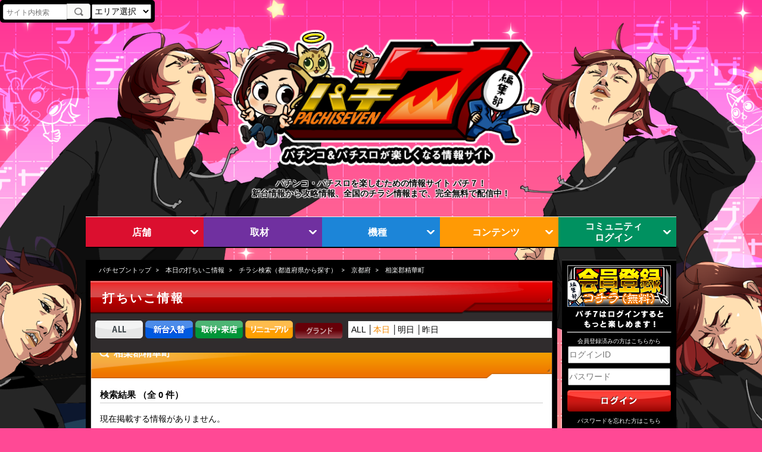

--- FILE ---
content_type: text/html; charset=UTF-8
request_url: https://pachiseven.jp/handbills/list_area_result.html?pref=%E4%BA%AC%E9%83%BD%E5%BA%9C&city=%E7%9B%B8%E6%A5%BD%E9%83%A1%E7%B2%BE%E8%8F%AF%E7%94%BA&area=kansai&public_day=1&kind=4
body_size: 10356
content:
<!DOCTYPE html>
<!--[if IE 8 ]>    <html lang="ja" class="ie8 oldie"> <![endif]-->
<!--[if IE 9 ]>    <html lang="ja" class="ie9"> <![endif]-->
<!--[if (gt IE 9)|!(IE)]><!-->
<html lang="ja" xmlns:og="http://ogp.me/ns#" xmlns:fb="http://www.facebook.com/2008/fbml">
<!--<![endif]-->
<head>
<meta charset="utf-8">
<!-- Google Tag Manager -->
<script>(function(w,d,s,l,i){w[l]=w[l]||[];w[l].push({'gtm.start':
new Date().getTime(),event:'gtm.js'});var f=d.getElementsByTagName(s)[0],
j=d.createElement(s),dl=l!='dataLayer'?'&l='+l:'';j.async=true;j.src=
'https://www.googletagmanager.com/gtm.js?id='+i+dl;f.parentNode.insertBefore(j,f);
})(window,document,'script','dataLayer','GTM-W6KQ4RK');</script>
<!-- End Google Tag Manager -->
<meta http-equiv="X-UA-Compatible" content="IE=Edge,chrome=1">
<meta name="description" content="チラシ検索　ホール選択の紹介コンテンツです。【随時更新】店舗情報、新台機種解析、マンガやコラムなどのコンテンツを完全無料で配信しています｜パチンコ パチスロ総合ポータルサイト【パチ7(パチセブン)】">
<meta http-equiv="Content-Script-Type" content="text/javascript">
<meta http-equiv="Content-Style-Type" content="text/css">
<meta name="viewport" content="width=device-width, minimum-scale=1, maximum-scale=5">
<meta name="format-detection" content="telephone=no">
<link rel="apple-touch-icon-precomposed" href="/img/home.png">
<meta name="robots" content="index, follow" />
<link rel="canonical" href="https://pachiseven.jp/handbills/list_area_result.html?kind=4" />
<title>チラシ検索　ホール選択｜パチンコ&amp;パチスロ機種解析・店舗情報【パチ7】</title>
<link rel="stylesheet" type="text/css" href="//contents.pachiseven.jp/css/import_inline.min.css" media="all" /><link rel="stylesheet" type="text/css" href="//contents.pachiseven.jp/css/import_inline_sub.min.css" media="all" /><link rel="stylesheet" type="text/css" href="//contents.pachiseven.jp/css/kamohara_special.min.css" media="all" /><style type="text/css">
  body { background-color: #FF4995; }
  @media screen and (max-width:680px) {
    div.wrapper { background-image: url(https://contents.pachiseven.jp/imgs/s/bkimg/695cb48a-616c-444f-8aca-3fdbac1f02cb.png); }
  }
  @media screen and (min-width:680px) {
    body { background-image: url(https://contents.pachiseven.jp/imgs/s/bkimg/69619dd3-f5ec-4246-951e-4f7cac1f02cb.png); }
  }
</style>


<!-- モーダル -->
<div class="modal" id="handbillPopup">
    <div class="modal-body">
        <button type="button" class="modal-close"><span>&times;</span></button>
        <button type="button" class="modal-close-bg"><span>&times;</span></button>
        <a href="javascript:void(0);" onclick="OnLinkClick();">
            <div class="frame">
                <p class="modal-title"><span id="topic" style="color: #ffff65;"></span></p>
                <div id="popupHandbill"><img></div>
                <p id="pointGetText" class="modal-title"><span style="color: #fff;">クリックでポイントGET!</span></p>
            </div>
        </a>
    </div>
</div>
<div id="popup_point" style="position: fixed; display: none; z-index: 10001;"><img src="/img/point/popup_get.png?20200201" alt="" /></div>
<style type="text/css">
.modal {
    z-index: 10000;
    display: none;
    position: fixed;
    width: 100%;
    left: 0;
    top: 0;
    height: 100%;
    text-align: center;
}
.modal-body {
    z-index: 10000;
    position: relative;
    max-width: 640px;
    width: 80%;
    display: inline-block;
}
.frame {
    padding: 0 10px;
    background: #000;
    box-shadow: 0px 0px 5px 5px rgba(255, 255, 255, 0.7);
}
.modal-body img {
    max-width: 100%;
    max-height: 100%;
}
@media screen and (min-width: 769px){
    .modal-body {
        top: 25%;
    }
    .modal-title {
        font-size: 22px;
    }
}
@media screen and (max-width: 768px){
    .modal-body {
        top: 20%;
    }
    .modal-title {
        font-size: 22px;
    }
}
@media screen and (max-width:640px){
    .modal-body {
        top: 15%;
    }
    .modal-title {
        font-size: 14px;
    }
}
.min-top {
    top: 20px;
}
.modal-close {
    background: #000;
    padding: 4px 12px 6px 12px;
    border-radius: 50%;
    border-style: none;
    z-index: 1;
    position: absolute;
    right: -13px;
    top: -15px;
}
.modal-close span {
    font-size: 24px;
    color: #fff;
}
.modal-close-bg {
    padding: 4px 12px 6px 12px;
    border-radius: 50%;
    border-style: none;
    z-index: -1;
    position: absolute;
    right: -13px;
    top: -15px;
    box-shadow: 0px 0px 5px 5px rgba(255, 255, 255, 0.7);
}
.modal-close-bg span {
    font-size: 24px;
}
</style>
<script type="text/javascript" src="https://ajax.googleapis.com/ajax/libs/jquery/1.10.2/jquery.min.js"></script><script>
function setAdmUid(){var a=document.cookie,b=a.indexOf("_adm_uid=");if(-1!=b){var c=b+9,d=a.indexOf(";",c);-1==d&&(d=a.length);var e=a.substring(c,d);e=unescape(e)}var f=location.hostname,g=f.match(/^(.*?)([a-z0-9][a-z0-9\-]{1,63}\.[a-z\.]{2,6})[\:[0-9]*]?([\/].*?)?$/i);return f=g[2],e?(adm_expires=new Date,adm_expires.setFullYear(adm_expires.getFullYear()+2),document.cookie="_adm_uid="+e+";path=/;expires="+adm_expires.toGMTString()+";domain=."+f):getAsyncAdmUid().done(function(a){(e=a)&&(adm_expires=new Date,adm_expires.setFullYear(adm_expires.getFullYear()+2),document.cookie="_adm_uid="+e+";path=/;expires="+adm_expires.toGMTString()+";domain=."+f)}).fail(function(a){}),e}function getAsyncAdmUid(){return $.ajax({type:"GET",url:"//pachiad.com/ad/p/uidsync",timeout:1e3,dataType:"text",xhrFields:{withCredentials:!0}})}
</script>
<!-- P7-768 START -->
<!-- Global site tag (gtag.js) - Google Analytics -->
<script async src="https://www.googletagmanager.com/gtag/js?id=G-1M9SZ3B6WP"></script>
<script>
window.dataLayer = window.dataLayer || [];
function gtag(){dataLayer.push(arguments);}
gtag('js', new Date());

gtag('config', 'G-1M9SZ3B6WP');
</script>
<!-- P7-768 END -->

<!-- P7-502 START -->
<!-- <script async src="https://securepubads.g.doubleclick.net/tag/js/gpt.js"></script>
<script>
  window.googletag = window.googletag || {cmd: []};
  googletag.cmd.push(function() {
    googletag.defineSlot('/21684596776/PACHI7_AD/RECT_TOP', [990, 200], 'div-gpt-ad-1591329152492-0').addService(googletag.pubads());
    googletag.defineSlot('/21684596776/PACHI7_AD/RECT_FOOT_01', [[777, 158], [990, 200]], 'div-gpt-ad-1591329186792-0').addService(googletag.pubads());
    googletag.defineSlot('/21684596776/PACHI7_AD/RECT_FOOT_02', [[777, 158], [990, 200]], 'div-gpt-ad-1591329417056-0').addService(googletag.pubads());
    googletag.defineSlot('/21684596776/PACHI7_AD/RECT_TOP_SP', [320, 100], 'div-gpt-ad-1593581923317-0').addService(googletag.pubads());
    googletag.defineSlot('/21684596776/PACHI7_AD/RECT_FOOT_01_SP', [320, 100], 'div-gpt-ad-1593581946090-0').addService(googletag.pubads());
    googletag.defineSlot('/21684596776/PACHI7_AD/RECT_FOOT_02_SP', [320, 100], 'div-gpt-ad-1593582042228-0').addService(googletag.pubads());
    googletag.pubads().enableSingleRequest();
    googletag.pubads().collapseEmptyDivs();
    googletag.enableServices();
  });
</script> -->
<!-- P7-502 END -->
<script>
    window._taboola_notifications = window._taboola_notifications || [];
    window._taboola_notifications.push({ swPath: '/js/sw.js' });
</script>
<script async src="https://cdn.taboola.com/webpush/publishers/1819326/taboola-push-sdk.js"></script>
<script type="text/javascript" src="//contents.pachiseven.jp/js/handbills.js"></script><script type="text/javascript">
$(function() {
    $('#searchLocation').on('click', function() {
        if (navigator.geolocation) {
            navigator.geolocation.getCurrentPosition(
                function(pos) {
                     $('#HandbillLat').attr('value', pos.coords.latitude);
                     $('#HandbillLon').attr('value', pos.coords.longitude);
                     $('#searchMapForm').submit();
                },
                function(err) {
                    alert('位置情報の取得に失敗しました（' + err.code + '）');
                }, {
                    enableHighAccuracy: true,
                    timeout : 3000,
                    maximumAge: 0
                }
            );
        } else {
            alert('お使いのブラウザは位置情報取得に対応しておりません');
        }

        return false;
    });
});
</script>
<script type="text/javascript">
var popid = "";
var popupUrl = "";
var popupDate = "";
var is_imps = "";
function OpenPopup() {
    $("#handbillPopup").fadeIn(500);
    // 表示カウントアップ
    $.ajax({
        url: '/handbills/counImp_Popup',
        type: 'POST',
        async: false,
        cache: false,
        dataType: 'json',
        data: {
            id: popid,
            is_imps: is_imps,
        },
    })
    .done(function(data) {
    })
}

function OnLinkClick() {
    setCookie("p7popup-"+popid, "clicked", 1);
    $.ajax({
        url: '/handbills/checkPoint_Popup',
        type: 'POST',
        async: false,
        cache: false,
        dataType: 'json',
        data: {
            id: popid,
        },
    })
    .done(function(data) {
        if (data.result) {
            if (data.point != 10) {
                var imgPath = $("#popup_point img").attr("src");
                var cutPoint = imgPath.lastIndexOf("/");
                if (cutPoint >= 0) {
                    imgPath = imgPath.slice(0, cutPoint + 1);
                    var point = data.point;
                    var newFileName = "popup_" + point + "_get.png";
                    imgPath = imgPath + newFileName;
                    $("#popup_point img").attr("src", imgPath);
                    $("#popup_point img").bind("load", function(){
                        if (data.url) {
                            pointAnimationPopup(data.url);
                        } else {
                            pointAnimationPopup(popupUrl);
                        }
                    });
                }
            } else {
                if (data.url) {
                    pointAnimationPopup(data.url);
                } else {
                    pointAnimationPopup(popupUrl);
                }
            }
        } else if (data.url) {
            window.location = data.url;
        } else {
            window.location = popupUrl;
        }
    })
}
function pointAnimationPopup(url) {
    var centerTop = 200;
    var centerLeft = $(window).width() / 2;
    var point = $("#popup_point");
    var width = Math.floor((point.width() * 0.7) / 2);
    var height = Math.floor((point.height() * 0.7) / 2);
    var top  = centerTop - height;
    var left = Math.floor(centerLeft - width);
    point.css({top: centerTop, left: centerLeft, width: 0, height: 0});
    point.children('img').css('width', '100%');
    point.animate({left:'+=0'}, 200);
    point.animate({
        'opacity':'show',
        'top': top,
        'left': left,
        'width': width * 2,
        'height':'100%'
    }, 400);
    point.animate({left:'+=0'}, 750);
    point.fadeOut(250);
    point.promise().done(function () {
        window.location = url;
    });
}

function getToDay() {
    var date = new Date();
    var year = date.getFullYear();
    var month = date.getMonth()+1;
    month = ("0"+month).slice(-2);
    var day = ("0"+date.getDate()).slice(-2);
    var toDay = year+month+day;

    return toDay;
}
function setCookie(cookieName, cookieValue, days) {
    var now = new Date();
    var term = days*24*60*60*1000;
    
    if (checkDiff(popupDate) > 0) {
        time = Date.parse(now.getFullYear()  + "/" + (now.getMonth() + 1) + "/" + now.getDate() + " 23:59:59");
        var targetDate = new Date(time);
        var diff=(targetDate.getTime()-now.getTime());
        if (diff > 0) {
            term = diff;
        }
    }

    now.setTime(now.getTime() + term);
    var expires = "expires=" + now.toGMTString();
    document.cookie = getToDay() + cookieName + "=" + cookieValue + "; path=/; " + expires;
}
function getCookie(cookieName){
    var cookies = document.cookie.split(';');
    for (var i=0; i < cookies.length; i++) {
        var cookie = cookies[i].trim().split('=');
        if (cookie[0] == getToDay() + cookieName) {
            return cookie[1];
        }
    }
    return "";
}

function deleteCookie(cookieName){
    document.cookie = cookieName + "=; expires=Thu, 01 Jan 1970 00:00:00 GMT"; 
}

function checkDiff(datetime) {
    var now = new Date();
    var time = Date.parse(now.getFullYear()  + "/" + (now.getMonth() + 1) + "/" + now.getDate() + " 0:00:00");
    var checkNowTime = new Date(time);
    datetime = datetime.replace(/-/g, '/');
    var targetDate = Date.parse(datetime);
    var checkTime = new Date(targetDate);

    var diff = (checkTime.getTime()-checkNowTime.getTime());

    return diff;
}

$(function() {
    $.ajax({
        url: '/handbills/getPopupHandbill',
        type: 'POST',
        async: false,
        cache: false,
        dataType: 'json',
    })
    .done(function(data) {
        if (data.result) {
            if (data.list.length > 0) {
                for(var i=0,l=data.list.length;i<l;i++){
                    popid = data.list[i].Handbill.id;
                    if (!getCookie("p7popup-"+popid)) {
                        $("#popupHandbill img").attr("src", data.list[i].Handbill.popup_image);
                        imageResize();

                        if (!data.login) {
                            $("#pointGetText").hide();
                            $("#popupHandbill").css("padding-bottom", "10px");
                        }
                        is_imps = data.list[i].Handbill.is_imps;
                        popupDate = data.list[i].Handbill.popup_date;
                        // タイトル表示
                        var topicText = data.list[i].Handbill.popup_title;
                        if (data.list[i].Handbill.popup_title_id == "1") {
                            if (checkDiff(popupDate) > 0) {
                                topicText = topicText.replace( /本日/g, "明日");
                            }
                        }
                        $("#topic").text(topicText);

                        popupUrl = "/halls/detail/" + data.list[i].Handbill.hall_id;
                        OpenPopup();
                        break;
                    }
                }
            }
        }
    })

    $(".modal-close").click(function(){
        setCookie("p7popup-"+popid, "clicked", 1);
        $("#handbillPopup").fadeOut(500);
    });

});

$(window).resize(function () {
    imageResize();
});

function imageResize() {
    var element = $('#popupHandbill img');
    element.on('load',function(){
        var img = new Image();
        img.src = element.attr('src');
        var width = img.width;
        var height = img.height;
        if (width < height) {
            var w = $(window).width();
            if (w >= 769) {
                $(".modal-body").css("max-width", "320px");
            } else if (w > 640) {
                $(".modal-body").css("max-width", "320px");
            } else {
                $(".modal-body").css("max-width", "200px");
            }
        }
        var h = $(window).height();
        if (h < 769) {
            $(".modal-body").addClass("min-top");
        }
    });
}

</script>
<script type="text/javascript" src="//contents.pachiseven.jp/js/jquery.lazyload.js"></script>
<script type="application/ld+json">
{
    "@context": "https://schema.org",
    "@type": "BreadcrumbList",
    "itemListElement": [
    {
        "@type": "ListItem",
        "position": 1,
        "name": "パチセブントップ",
        "item": "http://pachiseven.jp/"
    },
    {
        "@type": "ListItem",
        "position": 2,
        "name": "本日の打ちいこ情報",
        "item": "http://pachiseven.jp/handbills"
    },
    {
        "@type": "ListItem",
        "position": 3,
        "name": "チラシ検索（都道府県から探す）",
        "item": "http://pachiseven.jp/handbills/select_pref.html?area=kansai"
    },
    {
        "@type": "ListItem",
        "position": 4,
        "name": "京都府",
        "item": "http://pachiseven.jp/handbills/select_city?pref=%E4%BA%AC%E9%83%BD%E5%BA%9C&area=kansai&public_day=1&kind=4"
    },
    {
        "@type": "ListItem",
        "position": 5,
        "name": "相楽郡精華町"
    }
    ]
}
</script>




</head>
<body data-responsejs='{
    "create": [
    { "breakpoints": [0,680], "mode": "src", "prefix": "src" }
    ]}'>
<!-- Google Tag Manager (noscript) -->
<noscript><iframe src="https://www.googletagmanager.com/ns.html?id=GTM-W6KQ4RK"
height="0" width="0" style="display:none;visibility:hidden"></iframe></noscript>
<!-- End Google Tag Manager (noscript) -->
<!--<header id="menu" class="header">
  <nav>
    <ul class="slidmenu">
      <li><a href="/users/sp_login.html"><span style="color: #ff0;">無料会員登録/ログイン</span></a></li>
      <li class="icon09"><a href="/points/">パチポイント</a></li>
      <li class="icon03"><a href="/machines/">機種情報</a></li>
      <li class="icon07"><a href="/articles/">コンテンツ</a></li>
      <li class="icon02"><a href="/handbills/">本日のチラシ</a></li>
      <li class="icon06"><a href="/halls/">ホール情報</a></li>
      <li class="icon11"><a href="/reports/">ホール取材</a></li>
      <li class="icon10"><a href="/columns/">パチ7自由帳</a></li>
      <li class="icon05"><a href="/machines/akidai_checker.html">お宝空き台チェッカー</a></li>
      <li class="icon08"><a href="/">TOPに戻る</a></li>
    </ul>
  </nav>
</header>
<div id="menu-trigger"> <a href="javascript:void(0);"> <img src="//contents.pachiseven.jp/img/icon/menu2.png" id="menu-icon" alt="" /> </a> </div>
-->
<div id="menu-page-top"><a href=""><img src="//contents.pachiseven.jp/img/icon/pagetop.png" alt="" /></a></div><div id="content" class="content">
  <div class="wrapper selected">
<script src="https://cdn.jsdelivr.net/npm/js-cookie@2/src/js.cookie.min.js"></script>
<form action="/pages/search" method="get">
  <div class="cseBar">
    <table>
      <tbody>
        <tr>
          <td>
            <input type="text" name="q" value="" class="cseText" placeholder="サイト内検索">
          </td>
          <td style="width: 49px; text-align: right;"><input type="submit" value="" class="cseButton"></td>
          <td>
<select name="selectArea" id="selectArea" style="height: 25px; width: 100px;">
<option value="">エリア選択</option>
        <option value="北海道">北海道</option>
            <option value="青森県">青森県</option>
            <option value="岩手県">岩手県</option>
            <option value="宮城県">宮城県</option>
            <option value="秋田県">秋田県</option>
            <option value="山形県">山形県</option>
            <option value="福島県">福島県</option>
            <option value="茨城県">茨城県</option>
            <option value="栃木県">栃木県</option>
            <option value="群馬県">群馬県</option>
            <option value="埼玉県">埼玉県</option>
            <option value="千葉県">千葉県</option>
            <option value="東京都">東京都</option>
            <option value="神奈川県">神奈川県</option>
            <option value="新潟県">新潟県</option>
            <option value="富山県">富山県</option>
            <option value="石川県">石川県</option>
            <option value="福井県">福井県</option>
            <option value="山梨県">山梨県</option>
            <option value="長野県">長野県</option>
            <option value="岐阜県">岐阜県</option>
            <option value="静岡県">静岡県</option>
            <option value="愛知県">愛知県</option>
            <option value="三重県">三重県</option>
            <option value="滋賀県">滋賀県</option>
            <option value="京都府">京都府</option>
            <option value="大阪府">大阪府</option>
            <option value="兵庫県">兵庫県</option>
            <option value="奈良県">奈良県</option>
            <option value="和歌山県">和歌山県</option>
            <option value="鳥取県">鳥取県</option>
            <option value="島根県">島根県</option>
            <option value="岡山県">岡山県</option>
            <option value="広島県">広島県</option>
            <option value="山口県">山口県</option>
            <option value="徳島県">徳島県</option>
            <option value="香川県">香川県</option>
            <option value="愛媛県">愛媛県</option>
            <option value="高知県">高知県</option>
            <option value="福岡県">福岡県</option>
            <option value="佐賀県">佐賀県</option>
            <option value="長崎県">長崎県</option>
            <option value="熊本県">熊本県</option>
            <option value="大分県">大分県</option>
            <option value="宮崎県">宮崎県</option>
            <option value="鹿児島県">鹿児島県</option>
            <option value="沖縄県">沖縄県</option>
      </select>
          </td>
        </tr>
      </tbody>
    </table>
  </div>
</form>
<script type="text/javascript">
$('#selectArea').change(function() {
    selPrefecture = $('#selectArea').val();
    Cookies.set("selPrefecture", selPrefecture);
    location.reload();
});
</script>


          <div id="logo">
        <h1 class="mgnB0"><a href="/"><img src="https://contents.pachiseven.jp/imgs/s/slogo/6965a46f-ad3c-4b23-b12d-66f4ac1f02cb.png" alt="パチ７:パチンコ＆パチスロが楽しくなる情報サイト" /></a></h1>
      </div>
      <div id="site_info">
        <p>パチンコ・パチスロを楽しむための情報サイト パチ７！<br>新台情報から攻略情報、全国のチラシ情報まで、完全無料で配信中！</p>
      </div>
    
            <!-- /21684596776/PACHI7_AD/RECT_TOP -->
<div id='div-gpt-ad-1591329152492-0' style="width: 100%;">
    <script>
    googletag.cmd.push(function() { googletag.display('div-gpt-ad-1591329152492-0'); });
    </script>
</div>
                <article id="contents">

<nav class="global-nav">
  <div class="ac_area">
    <div class="ac_one _flex">
      <p class="ac_header">
        <span>店舗</span>
        <i class="i_box">&nbsp;</i>
      </p>
      <div class="ac_inner">
        <div class="ac_one">
          <p class="ac_header_one"><a href="/halls/">店舗情報トップ</a></p>
          <p class="ac_header_one"><a href="/handbills/">本日の打ちいこ情報</a></p>
        </div>
      </div>
    </div>

    <div class="ac_one _flex">
      <p class="ac_header">
        <span>取材</span>
        <i class="i_box">&nbsp;</i>
      </p>
      <div class="ac_inner">
        <div class="ac_one">
          <p class="ac_header_one"><a href="https://pachiseven-lp.jp/">スケジュール</a></p>
          <p class="ac_header_one"><a href="https://pachiseven-lp.jp/report">レポート</a></p>
          <p class="ac_header_one"><a href="/reports/">ホール取材</a></p>
        </div>
      </div>
    </div>

    <div class="ac_one _flex">
      <p class="ac_header">
        <span>機種</span>
        <i class="i_box">&nbsp;</i>
      </p>
      <div class="ac_inner">
        <div class="ac_one">
          <p class="ac_header_one"><a href="/machines/">機種情報トップ</a></p>
          <p class="ac_header_one"><a href="/articles/detail/10631">新台カレンダー</a></p>
          <p class="ac_header_one"><a href="/machines/akidai_checker">設定判別ツール</a></p>
          <p class="ac_header_one"><a href="/articles/list_article/109">演出信頼度まとめ</a></p>
          <p class="ac_header_one"><a href="/articles/list_article/4">新台レポート</a></p>
        </div>
      </div>
    </div>

    <div class="ac_one _flex">
      <p class="ac_header">
        <span>コンテンツ</span>
        <i class="i_box">&nbsp;</i>
      </p>
      <div class="ac_inner">
        <div class="ac_one">
          <p class="ac_header_one"><a href="/articles/">コンテンツトップ</a></p>
          <p class="ac_header_one"><a href="/articles/special">特集記事</a></p>
          <p class="ac_header_one"><a href="/articles/comic">マンガ</a></p>
          <p class="ac_header_one"><a href="/articles/movie">動画</a></p>
          <p class="ac_header_one"><a href="/articles/board">お知らせ</a></p>
        </div>
      </div>
    </div>

    <div class="ac_one _flex">
      <p class="ac_header">
        <span>コミュニティ<br>ログイン</span>
        <i class="i_box">&nbsp;</i>
      </p>
      <div class="ac_inner">
        <div class="ac_one">
          <p class="ac_header_one"><a href="/users/sp_login">ログイン／会員登録</a></p>
          <p class="ac_header_one"><a href="/columns/">自由帳</a></p>
          <p class="ac_header_one"><a href="/users/">マイページ</a></p>
          <p class="ac_header_one"><a href="/points/">パチポイント</a></p>
          <p class="ac_header_one"><a href="/slocco/">スロッコ</a></p>
        </div>
      </div>
    </div>
  </div>
</nav>
      <div class="primary-left">
        <section id="primary">
        <ol id="panList">
              <li><a href="/">パチセブントップ</a></li>
                  <li><a href="/handbills">本日の打ちいこ情報</a></li>
                  <li><a href="/handbills/select_pref.html?area=kansai">チラシ検索（都道府県から探す）</a></li>
                  <li><a href="/handbills/select_city?pref=%E4%BA%AC%E9%83%BD%E5%BA%9C&amp;area=kansai&amp;public_day=1&amp;kind=4">京都府</a></li>
                  <li>相楽郡精華町</li>
            </ol>

        <div id="primary-inner">
          <div id="h1Box">
            <h1>打ちいこ情報</h1>
          </div>
          <div class="chirashinavBox3">
<ul class="searchKind-list">
  <li><a href="/handbills/list_area_result.html?pref=%E4%BA%AC%E9%83%BD%E5%BA%9C&city=%E7%9B%B8%E6%A5%BD%E9%83%A1%E7%B2%BE%E8%8F%AF%E7%94%BA&area=kansai&public_day=1&kind=0#contents"><img src="/img/chirashi/all.png" alt="ALL"></a></li>
  <li><a href="/handbills/list_area_result.html?pref=%E4%BA%AC%E9%83%BD%E5%BA%9C&city=%E7%9B%B8%E6%A5%BD%E9%83%A1%E7%B2%BE%E8%8F%AF%E7%94%BA&area=kansai&public_day=1&kind=1#contents"><img src="/img/chirashi/shindai.png" alt="新台入替"></a></li>
  <li><a href="/handbills/list_area_result.html?pref=%E4%BA%AC%E9%83%BD%E5%BA%9C&city=%E7%9B%B8%E6%A5%BD%E9%83%A1%E7%B2%BE%E8%8F%AF%E7%94%BA&area=kansai&public_day=1&kind=2#contents"><img src="/img/chirashi/shuzai.png" alt="取材・来店"></a></li>
  <li><a href="/handbills/list_area_result.html?pref=%E4%BA%AC%E9%83%BD%E5%BA%9C&city=%E7%9B%B8%E6%A5%BD%E9%83%A1%E7%B2%BE%E8%8F%AF%E7%94%BA&area=kansai&public_day=1&kind=3#contents"><img src="/img/chirashi/renewal.png" alt="リニューアル"></a></li>
  <li><a href="/handbills/list_area_result.html?pref=%E4%BA%AC%E9%83%BD%E5%BA%9C&city=%E7%9B%B8%E6%A5%BD%E9%83%A1%E7%B2%BE%E8%8F%AF%E7%94%BA&area=kansai&public_day=1&kind=4#contents"><img src="/img/chirashi/grand_on.png" alt="グランド"></a></li>
</ul>
          </div>
          <div class="boxSet">
            <div class="chirashinavBox4">
<ul class="chirashiNav">
  <li><a href="/handbills/list_area_result.html?pref=%E4%BA%AC%E9%83%BD%E5%BA%9C&amp;city=%E7%9B%B8%E6%A5%BD%E9%83%A1%E7%B2%BE%E8%8F%AF%E7%94%BA&amp;area=kansai&amp;kind=4#contents">ALL</a></li>
  <li class="activ"><a href="/handbills/list_area_result.html?pref=%E4%BA%AC%E9%83%BD%E5%BA%9C&amp;city=%E7%9B%B8%E6%A5%BD%E9%83%A1%E7%B2%BE%E8%8F%AF%E7%94%BA&amp;area=kansai&amp;public_day=1&amp;kind=4#contents">本日</a></li>
  <li><a href="/handbills/list_area_result.html?pref=%E4%BA%AC%E9%83%BD%E5%BA%9C&amp;city=%E7%9B%B8%E6%A5%BD%E9%83%A1%E7%B2%BE%E8%8F%AF%E7%94%BA&amp;area=kansai&amp;public_day=2&amp;kind=4#contents">明日</a></li>
  <li class="end"><a href="/handbills/list_area_result.html?pref=%E4%BA%AC%E9%83%BD%E5%BA%9C&amp;city=%E7%9B%B8%E6%A5%BD%E9%83%A1%E7%B2%BE%E8%8F%AF%E7%94%BA&amp;area=kansai&amp;public_day=3&amp;kind=4#contents">昨日</a></li>
</ul>
            </div>
          </div>
          <div class="boxSet clearfix">
            <div class="h2Box">
              <h2><span class="search">相楽郡精華町</span></h2>
            </div>
            <p class="kekka2">検索結果 （全 0 件）</p>
            <div class="chirashiList2">
              <p>現在掲載する情報がありません。</p>
            </div><!--end chirashiList2-->
          </div>
          <!--end boxSet-->
          <div class="boxSet">
            <div class="h2Box">
              <h2><span class="search">その他から探す</span></h2>
            </div>
            <div class="searchBox">
              <h3>ホール名・住所から探す</h3>
              <div class="search_ekimei">
<form action="/handbills/list_free_result.html" id="HandbillListAreaResultForm" method="post" accept-charset="utf-8"><div style="display:none;"><input type="hidden" name="_method" value="POST"/></div>                <div class="r-inputbox">
                  <p class="text_area">
<input name="data[Handbill][free_word]" placeholder="ホール名・住所を入力してください" type="text" id="HandbillFreeWord"/>                  </p>
                </div>
                <p class="form_btn"><input type="image" alt="検索" src="/img/tenpo/search_btn2.png" /></p>
</form>                <h3 class="cBoth">その他から探す</h3>
                <ul id="searchNav">
                  <li><a href="javascript:void(0);" id="searchLocation"><img src="//contents.pachiseven.jp/img/tenpo/here_btn.png" alt="現在地" /></a></li>
                  <li><a href="/handbills/search_station.html#contents"><img src="//contents.pachiseven.jp/img/tenpo/station_btn.png" alt="" /></a></li>
                </ul>
<form action="/handbills/search_map.html" id="searchMapForm" method="post" accept-charset="utf-8"><div style="display:none;"><input type="hidden" name="_method" value="POST"/></div><input type="hidden" name="data[Handbill][lat]" id="HandbillLat"/><input type="hidden" name="data[Handbill][lon]" id="HandbillLon"/></form>              </div>
            </div>
            <div id="searchMapBox">
              <h3>都道府県から探す</h3>
              <div id="searchMap">
                <div id="searchMap_inner">
                  <p class="set01"><a href="/handbills/select_pref.html?area=kyushu#contents"><img src="//contents.pachiseven.jp/img/tenpo/mapicon_01.jpg" alt="九州・沖縄" /></a></p>
                  <div class="set02">
                    <p><a href="/handbills/select_pref.html?area=chugoku#contents"><img src="//contents.pachiseven.jp/img/tenpo/mapicon_02.jpg" alt="中国" /></a></p>
                    <p><a href="/handbills/select_pref.html?area=sikoku#contents"><img src="//contents.pachiseven.jp/img/tenpo/mapicon_03.jpg" alt="四国" /></a></p>
                  </div>
                  <p class="set03"><a href="/handbills/select_pref.html?area=kansai#contents"><img src="//contents.pachiseven.jp/img/tenpo/mapicon_04.jpg" alt="関西" /></a></p>
                  <div class="set04">
                    <p><a href="/handbills/select_pref.html?area=hokuriku#contents"><img src="//contents.pachiseven.jp/img/tenpo/mapicon_05.jpg" alt="北陸・甲信越" /></a></p>
                    <p><a href="/handbills/select_pref.html?area=tokai#contents"><img src="//contents.pachiseven.jp/img/tenpo/mapicon_06.jpg" alt="東海" /></a></p>
                  </div>
                  <div class="set05">
                    <p><a href="/handbills/select_pref.html?area=hokkaido#contents"><img src="//contents.pachiseven.jp/img/tenpo/mapicon_07.jpg" alt="北海道" /></a></p>
                    <p><a href="/handbills/select_pref.html?area=tohoku#contents"><img src="//contents.pachiseven.jp/img/tenpo/mapicon_08.jpg" alt="東北" /></a></p>
                    <p><a href="/handbills/select_pref.html?area=kanto#contents"><img src="//contents.pachiseven.jp/img/tenpo/mapicon_09.jpg" alt="関東" /></a></p>
                  </div>
                </div>
              </div>
            </div>
          </div>
          <!-- Search Box End -->          <ul id="btnBox" style="top: 476px;">
          </ul>
          <!-- Banner Right End -->
          <div class="adsbygoogle_frame">
    <!-- レスポンシブ広告ユニット -->
    <ins class="adsbygoogle my_adslot"
         style="display:inline-block"
         data-ad-client="ca-pub-2459962978044183"
         data-ad-slot="7869502155">
    </ins>
    <script>
        (adsbygoogle = window.adsbygoogle || []).push({});
    </script>
</div>
<script>
    //$(document).ready(function() {
    $(window).load(function() {
        var base = $("#btnBox");
        var target = $(".adsbygoogle_frame");
        var top = parseInt(base.css("top")) + base.height();
        target.css("top", top);
    });
</script>
        </div>
        <div id="point" style="position: fixed; display: none;"><img src="/img/point/popup_get.png" alt="" /></div>
        <!--end primary-inner-->        </section>
      </div>
      <!--end primary-->
      <section id="secondary">
              <form action="https://pachiseven.jp/handbills/list_area_result.html" id="UserListAreaResultForm" method="post" accept-charset="utf-8"><div style="display:none;"><input type="hidden" name="_method" value="POST"/></div><input type="hidden" name="data[User][login_form]" value="on" id="UserLoginForm"/>        <p id="user_name" style="text-align: center;">
          <a href="/users/entry_form.html"><img src="//contents.pachiseven.jp/img/new_member2.png" style="margin-bottom: 4px;" alt="" /></a><br>
          <img src="//contents.pachiseven.jp/img/img24.png" alt="" />        </p>
        <hr class="mypageBoxSeparator">
        <p class="mypageBoxLoginInfo">会員登録済みの方はこちらから</p>
        <p><input name="data[User][mail]" placeholder="ログインID" type="text" id="UserMail"/></p>
        <p><input name="data[User][password]" placeholder="パスワード" type="password" id="UserPassword"/></p>
        <p><input type="image" src="/img/login_btn.png" /></p>
        <p class="mypageBoxLoginInfo"><a href="/users/pwd_reset.html">パスワードを忘れた方はこちら</a></p>
        <p><a href="/machines/list_machine/slot.html#contents">パチスロ新台情報</a></p>
        <p><a href="/machines/list_machine/pachi.html#contents">パチンコ新台情報</a></p>
        <p style="margin-bottom:3px"><a href="/points/index.html"><img src="//contents.pachiseven.jp/img/point2_btn.png" alt="" /></a></p>
        </form>        <!-- My Page Box End-->      </section>
      <!--end secondary-->
      <div id="bannerBox">
<!-- /21684596776/PACHI7_AD/RECT_FOOT_01 -->
<div id='div-gpt-ad-1591329186792-0'>
  <script>
    googletag.cmd.push(function() { googletag.display('div-gpt-ad-1591329186792-0'); });
  </script>
</div>

<!-- /21684596776/PACHI7_AD/RECT_FOOT_02 -->
<div id='div-gpt-ad-1591329417056-0' style="margin-top: 10px;">
  <script>
    googletag.cmd.push(function() { googletag.display('div-gpt-ad-1591329417056-0'); });
  </script>
</div>
</div>

    </article>
    <!--end contents-->
  </div>
  <!--end wrapper-->
</div>
<!--end content-->
<div id="footer">
  <footer>
    <div id="footerBox">
      <p id="footNav-trigger"><a href="javascript:void(0);"><span>パチ7について</span></a></p>
      <ul id="foot_nav">
        <li><a href="/lp/pachiseven_about">パチ7とは</a></li>
        <li><a href="/lp/pachiseven_company">運営会社</a></li>
        <li><a href="/lp/pachiseven_media">広告掲載</a></li>
        <li><a href="/lp/pachiseven_inquiry">お問い合わせ</a></li>
        <li><a href="/lp/pachiseven_faq">よくある質問</a></li>
        <li><a href="/lp/pachiseven_kiyaku">利用規約</a></li>
        <li><a href="/lp/pachiseven_privacy">プライバシーポリシー</a></li>
      </ul>
      <p class="address">&copy; 2014 <a href="/">PACHISEVEN</a></p>
      <p class="promotion">本サイトはプロモーションを含みます</p>
    </div>
  </footer>
</div>
<script type="text/javascript">
  var _fout_queue = _fout_queue || {}; if (_fout_queue.segment === void 0) _fout_queue.segment = {};
  if (_fout_queue.segment.queue === void 0) _fout_queue.segment.queue = [];

  _fout_queue.segment.queue.push({
    'user_id': 9198
  });

  if (_fout_queue.redirect === void 0) _fout_queue.redirect = {};
  _fout_queue.redirect['is_redirect'] = true;

  if (_fout_queue.im_uid === void 0) _fout_queue.im_uid = {};
  _fout_queue.im_uid.opt_in = true;

  (function() {
    var el = document.createElement('script'); el.type = 'text/javascript'; el.async = true;
    el.src = 'https://js.fout.jp/segmentation.js';
    var s = document.getElementsByTagName('script')[0]; s.parentNode.insertBefore(el, s);
  })();
</script>
<script>
$(function()
{
    $('img.lazy').lazyload({
        threshold:1,
        effect:'fadeIn',
        effect_speed:1000,
        failure_limit:1,
        skip_invisible:true,
    });
});
</script>
<script type="text/javascript" src="//contents.pachiseven.jp/js/modernizr-2.js"></script><script type="text/javascript" src="//contents.pachiseven.jp/js/jquery.blockUI.js"></script><script type="text/javascript" src="//contents.pachiseven.jp/js/pachi7.js?yb1wfacbqc"></script><script type="text/javascript" src="//contents.pachiseven.jp/js/response.min.js"></script><!-- AdSense遅延読み込み -->
<script>
//<![CDATA[
//lazy load ads
var lazyloadads = false;
window.addEventListener("scroll", function() {
    if ((document.documentElement.scrollTop != 0 && lazyloadads === false) || (document.body.scrollTop != 0 && lazyloadads === false)) {
        (function() {
            var ad = document.createElement('script');
            ad.type = 'text/javascript';
            ad.async = true;
            ad.src = 'https://pagead2.googlesyndication.com/pagead/js/adsbygoogle.js';
            var sc = document.getElementsByTagName('script')[0];
            sc.parentNode.insertBefore(ad, sc);
        })();
        lazyloadads = true;
    }
}, true)
//]]>
</script>
<!-- ヘッダータグ -->
<script src="https://imp-adedge.i-mobile.co.jp/tags/68240/pachi7.js"></script>
</body>
</html>


--- FILE ---
content_type: text/html; charset=UTF-8
request_url: https://pachiseven.jp/handbills/getPopupHandbill
body_size: 355
content:
{"result":true,"login":false,"list":[],"cond":{"popup_date":"2026\/01\/15","before_popup":true}}

--- FILE ---
content_type: text/css
request_url: https://contents.pachiseven.jp/css/import_inline.min.css
body_size: 4688
content:
@charset "utf-8";* html hr,blockquote,body,dd,div,dl,dt,fieldset,form,h1,h2,h3,h5,h6,input,li,ol,p,pre,span,textarea,ul{margin:0;padding:0}html{height:100%;margin-bottom:1px}body{font:76%/1.5 'ＭＳ ゴシック','ヒラギノ角ゴ Pro W3','Hiragino Kaku Gothic Pro','メイリオ',Meiryo,Osaka,'MS PGothic',sans-serif;line-height:1.5;text-align:center}dt,h1,h2,h3,h5,h6{font-weight:400}.mac body.firefox2{font-size:12px}address,caption,cite,code,dfn,em,strong,th,var{font-style:normal;font-weight:400}code,kbd,pre,samp,tt{font-family:monospace;line-height:100%}h1,h2,h3,h5,h6{font-size:100%}q:after,q:before{content:''}abbr,acronym{border:0}a{overflow:hidden;text-decoration:none;outline:0}ol,ul{list-style:none}button,fieldset,form,input,label,legend,select,textarea{font-family:inherit;font-size:100%;font-style:inherit;font-weight:inherit;margin:0;padding:0;vertical-align:baseline}* html input,* html textarea{font-family:'ＭＳ Ｐゴシック'}.msie8 select{font-family:sans-serif}.chrome1 select{font-family:'Lucida Grande',Arial,Helvetica}a img,embed,img,object{border:none;vertical-align:bottom;background:0 0}abbr,acronym,fieldset,img{border:0}hr{height:0;margin:5px 0;border:none;border-top:1px solid #333}.padT0,.padTB0{padding-top:0}.padLR0,.padR0{padding-right:0}.padB0,.padTB0{padding-bottom:0}.padL0,.padLR0{padding-left:0}.borderNoT,.borderNoTB{border-top:none}.borderNoLR,.borderNoR{border-right:none}.borderNoB,.borderNoTB{border-bottom:none}.borderNoL,.borderNoLR{border-left:none}.clearfix:after{content:".";display:block;clear:both;height:0;visibility:hidden}.displayI,.floatL,.floatR{display:inline}.clearfix{min-height:1px}* html .clearfix{height:1px}.bold{font-weight:700}.normal{font-weight:400}.italic{font-style:italic}.underline{text-decoration:underline}.red{color:red}.blue{color:#00c}.gray{color:#999}.orange{color:#f60}.yellow{color:#fc0}.green{color:#090}.white{color:#fff}.textL{text-align:left}.textC{text-align:center}.textR{text-align:right}.fs10{font-size:10px}.fs12{font-size:12px}.fs14{font-size:14px}.fs16{font-size:16px}.fs18{font-size:18px}.fsSmall{font-size:small}.fsLarge{font-size:large}.cBoth{clear:both}.floatL{float:left}.floatR{float:right}.displayB{display:block}.mgn0{margin:0}.mgnAuto{margin:0 auto}.mgnT0,.mgnTB0{margin-top:0}.mgnLR0,.mgnR0{margin-right:0}.mgnB0,.mgnTB0{margin-bottom:0}.mgnL0,.mgnLR0{margin-left:0}.mgnT5,.mgnTB5{margin-top:5px}.mgnLR5,.mgnR5{margin-right:5px}.mgnB5,.mgnTB5{margin-bottom:5px}.mgnL5,.mgnLR5{margin-left:5px}.mgn5{margin:5px}.mgnT10,.mgnTB10{margin-top:10px}.mgnLR10,.mgnR10{margin-right:10px}.mgnB10,.mgnTB10{margin-bottom:10px}.mgnL10,.mgnLR10{margin-left:10px}.mgn10{margin:10px}.mgnT15,.mgnTB15{margin-top:15px}.mgnLR15,.mgnR15{margin-right:15px}.mgnB15,.mgnTB15{margin-bottom:15px}.mgnL15,.mgnLR15{margin-left:15px}.mgn15{margin:15px}.mgnT20,.mgnTB20{margin-top:20px}.mgnLR20,.mgnR20{margin-right:20px}.mgnB20,.mgnTB20{margin-bottom:20px}.mgnL20,.mgnLR20{margin-left:20px}.mgn20{margin:20px}.mgnT25,.mgnTB25{margin-top:25px}.mgnLR25,.mgnR25{margin-right:25px}.mgnB25,.mgnTB25{margin-bottom:25px}.mgnL25,.mgnLR25{margin-left:25px}.mgn25{margin:25px}.mgnT30,.mgnTB30{margin-top:30px}.mgnLR30,.mgnR30{margin-right:30px}.mgnB30,.mgnTB30{margin-bottom:30px}.mgnL30,.mgnLR30{margin-left:30px}.mgn30{margin:30px}.liCircle,.liDecimal,.liDisc,.liSquare,.liUpperAlpha{margin-left:2em}.pad0{padding:0}.padT5,.padTB5{padding-top:5px}.padLR5,.padR5{padding-right:5px}.padB5,.padTB5{padding-bottom:5px}.padL5,.padLR5{padding-left:5px}.pad5{padding:5px}.padT10,.padTB10{padding-top:10px}.padLR10,.padR10{padding-right:10px}.padB10,.padTB10{padding-bottom:10px}.padL10,.padLR10{padding-left:10px}.pad10{padding:10px}.padT15,.padTB15{padding-top:15px}.padLR15,.padR15{padding-right:15px}.padB15,.padTB15{padding-bottom:15px}.padL15,.padLR15{padding-left:15px}.pad15{padding:15px}.padT20,.padTB20{padding-top:20px}.padLR20,.padR20{padding-right:20px}.padB20,.padTB20{padding-bottom:20px}.padL20,.padLR20{padding-left:20px}.pad20{padding:20px}.padT25,.padTB25{padding-top:25px}.padLR25,.padR25{padding-right:25px}.padB25,.padTB25{padding-bottom:25px}.padL25,.padLR25{padding-left:25px}.pad25{padding:25px}.padT30,.padTB30{padding-top:30px}.padLR30,.padR30{padding-right:30px}.padB30,.padTB30{padding-bottom:30px}.padL30,.padLR30{padding-left:30px}.pad30{padding:30px}.tw5{width:5%}.tw10{width:10%}.tw15{width:15%}.tw20{width:20%}.tw25{width:25%}.tw30{width:30%}.tw35{width:35%}.tw40{width:40%}.tw45{width:45%}.tw50{width:50%}.tw55{width:55%}.tw60{width:60%}.tw65{width:65%}.tw70{width:70%}.tw75{width:75%}.tw80{width:80%}.tw85{width:85%}.tw90{width:90%}.tw95{width:95%}.tw100{width:100%}.verticalT{vertical-align:top}.verticalM{vertical-align:middle}.verticalB{vertical-align:bottom}.liDecimal{list-style:decimal}.liUpperAlpha{list-style:upper-alpha}.liSquare{list-style:square}.liCircle{list-style:circle}.liDisc{list-style:disc}.borderNo{border:none}.naviLi li{display:inline}.naviLi li:after{content:" | "}.naviLi li.end:after{content:""}div.wrapper,img{width:100%}article#contents,footer{overflow:hidden;zoom:1}body{font-size:.85em;font-family:ProximaNovaCn,"Helvetica Neue",Helvetica,sans-serif;background-color:#790603}#footer,.cseBar,footer{background-color:#000}#footer+iframe{height:0}dl,h1,h2,h3,ol,p,ul{margin:0 0 1%;line-height:1.75em}h1:after{content:".";display:block;clear:both;height:0;visibility:hidden}h1{min-height:1px;letter-spacing:3px}* html h1{height:1px}ol li{list-style:decimal;margin-left:1.5em;margin-bottom:2%}a{color:#000}footer,footer .address a{color:#fff}img{height:auto}#menu-page-top{display:none;z-index:1001;position:fixed;padding:0;margin:0;right:8px;bottom:100px}#bannerBox li a:hover img,section#primary a:hover img{opacity:.9;-moz-opacity:.9;-ms-filter:"alpha(opacity=90)"}section#secondary{display:none}footer{text-align:left;padding:0;font-size:.5em}#copyright-close,#copyright-open{cursor:pointer}.fb_edge_widget_with_comment span.fb_edge_comment_widget{display:none!important}footer #footerBanner{margin:5px 0;text-align:center}footer #footerBanner a{color:#fff;text-decoration:underline}.error-message{color:red}.text-left{text-align:left}.text-center{text-align:center}.text-right{text-align:right}.adebis{height:0}.adebis img{width:0;height:0}.cseBar{width:100%;height:40px;text-align:left;border-radius:0;-webkit-border-radius:0;-moz-border-radius:0}.cseBar table{width:100%;border:0;padding:5px 5px 0 4px;border-spacing:0;line-height:1em}.cseBar .cseText{color:#666;padding:5px 5px 3px;height:18px;font-size:16px;border:1px solid #cfcfcf;background-color:#fff;border-right:none;width:100%;border-radius:4px 0 0 4px;-webkit-border-radius:4px 0 0 4px;-moz-border-radius:4px 0 0 4px}.gs-title{line-height:1.2em}.cseBar .cseButton{width:40px;height:28px;background:url(https://test-contents.pachiseven.jp/img/icon/search.png) 50% 50% no-repeat #fbfbf9;cursor:pointer;border:1px solid #cfcfcf;border-radius:0 4px 4px 0;-webkit-border-radius:0 4px 4px 0;-moz-border-radius:0 4px 4px 0}@media screen and (max-width:680px){.header,body{border:0;vertical-align:baseline}body{line-height:1em;font-weight:300;color:#111}div.wrapper{background:url(https://test-contents.pachiseven.jp/img/main_bg_sp.jpg) center 36px no-repeat;background-size:100%}#logo{width:66%;margin:0 17%;padding:5% 0 1%}#social_pc,nav#pcNav{display:none}.header{z-index:1002;width:250px;top:0;position:fixed;overflow-y:auto;margin-left:-250px;line-height:18px;left:0;height:100%;font-weight:700;font-size:16px;background:#000;padding:0}#menu-regist,#menu-trigger{z-index:1001;position:fixed}.header .slidmenu{width:100%;padding:0;text-align:left;margin:5% 0}.header .slidmenu li{background:url(https://test-contents.pachiseven.jp/img/icon/menu_icon01.gif) 3px 13px no-repeat;background-size:8%;border-bottom:solid 1px #4d4d4d;padding-left:16px;margin:0 5%}.header .slidmenu li:last-child{border-bottom:none}.header .slidmenu .icon02{background:url(https://test-contents.pachiseven.jp/img/icon/menu_icon02.gif) left 13px no-repeat;background-size:8%}.header .slidmenu .icon03{background:url(https://test-contents.pachiseven.jp/img/icon/menu_icon03.gif) left 13px no-repeat;background-size:8%}.header .slidmenu .icon04{background:url(https://test-contents.pachiseven.jp/img/icon/menu_icon04.gif) left 13px no-repeat;background-size:8%}.header .slidmenu .icon05{background:url(https://test-contents.pachiseven.jp/img/icon/menu_icon05.gif) left 13px no-repeat;background-size:9%}.header .slidmenu .icon06{background:url(https://test-contents.pachiseven.jp/img/icon/menu_icon06.gif) left 13px no-repeat;background-size:8%}.header .slidmenu .icon07{background:url(https://test-contents.pachiseven.jp/img/icon/menu_icon07.gif) left 13px no-repeat;background-size:9%}.header .slidmenu .icon08{background:url(https://test-contents.pachiseven.jp/img/icon/menu_icon08.gif) left 13px no-repeat;background-size:8%}.header .slidmenu .icon09{background:url(https://test-contents.pachiseven.jp/img/icon/menu_icon09.gif) left 13px no-repeat;background-size:8%}.header .slidmenu .icon10{background:url(https://test-contents.pachiseven.jp/img/icon/menu_icon10.gif) left 13px no-repeat;background-size:8%}.header .slidmenu .icon11{background:url(https://test-contents.pachiseven.jp/img/icon/menu_icon11.gif) left 13px no-repeat;background-size:8%}.header .slidmenu a{color:#fff;font-weight:700;display:block;padding:4% 5%;font-size:.9em}.header .slidmenu>li{padding-bottom:1%}#menu-trigger{padding:10px 0 0;margin-top:59px;margin-left:0;left:0;width:45px;height:51px}#menu-trigger a{vertical-align:baseline;text-decoration:none;font-size:100%;border:0;outline:0;overflow:hidden;text-align:center;display:block}#menu-trigger img{width:45px;height:51px}#menu-regist{padding:0;margin:75px 0 0;right:0;width:45px;height:45px}#menu-regist img{width:45px;height:45px}#menu-page-top img{width:62px;height:50px}article#contents{width:98%;padding:0 1%;margin:0 0 .5%}section#primary{overflow:hidden;zoom:1;width:98%;float:left;margin:0 0 0 1%}section#secondary{display:none}footer #social{width:60%;margin:0 0 2% 2%}footer #social li{width:15%;float:left;margin:0 13% 4% 0}#footNav-trigger{float:right;font-size:2em;line-height:1.2em;text-align:right;margin:1px 2% 2%;width:40%}#footNav-trigger a{padding:4px 0;color:#fff;display:block}#footNav-trigger a span{background:url(https://test-contents.pachiseven.jp/img/icon/footer_arrow.gif) left center no-repeat;background-size:10px;padding-left:17px;line-height:1em}footer #foot_nav{clear:both;margin-bottom:0}footer #foot_nav li{border-bottom:solid 1px #333;background-size:2%;padding:0;font-size:2em;margin-bottom:1px}footer #foot_nav li a{background:url(https://test-contents.pachiseven.jp/img/icon/arrow08.png) right center no-repeat #262626;background-size:15px;display:block;color:#fff;padding:4%}footer #foot_nav li:last-child{border-bottom:none;margin-bottom:0}footer #foot_nav li a:hover{background-color:#333}footer .address{border-top:solid 1px #333;clear:both;text-align:center;padding:10px 0 0;font-size:1.6em;margin:0}footer .promotion{font-size:10px;text-align:center;margin-bottom:10px}#copyrightBox{border-top:solid 1px #666;background-color:#262626;color:#fff;text-align:left;padding:0}#copyrightBox #copyright-open{background:url(https://test-contents.pachiseven.jp/img/bg03.jpg) left bottom #3b3736;background-size:auto;padding:2.5% 0 2.5% 2%;margin-bottom:0}#copyrightBox #copyright-open span{background:url(https://test-contents.pachiseven.jp/img/icon/foot_icon.png) 3% center no-repeat;background-size:12px;padding:0 0 0 22px}#copyrightBox #copyright{padding:0 0 2%}#copyrightBox #copyright div p{margin:2% 2.5% 3%;font-size:.75em}#copyright-close{background-color:#3b3b3b;width:94%;margin:0 0 2.5% 2.5%;padding:2% 0;border-radius:4px;text-align:center}.pc-contents{display:none}.sp-contents{display:block}}@media screen and (min-width:680px){footer a:hover,section#secondary a:hover{text-decoration:underline}#footerBox,footer #foot_nav,nav#pcNav{overflow:hidden;zoom:1}dl,h1,h2,h3,ol,p,ul{margin:0 0 10px}body{background:url(https://test-contents.pachiseven.jp/img/pc_bg.jpg) center top no-repeat fixed #3e0000}img{width:auto}#logo{width:922px;margin:0 auto}#logo p{margin:0 0 36px;text-align:center}#logo p img{width:529px}#menu-regist,#menu-trigger,#social,header,p#footNav-trigger{display:none}#menu-page-top img{width:124px;height:99px}#menu-page-top{bottom:8px}nav#pcNav{padding:0;margin-bottom:10px}nav#pcNav li{list-style:none;float:left;margin:0}nav#pcNav li a{color:#fff;display:block;padding:12px 0}article#contents{width:992px;padding:0;margin:0 auto 15px;position:relative}section#primary{width:792px;height:auto;margin:0 0 15px;float:left}section#secondary{display:block;width:192px;float:right;color:#fff;text-align:left;padding:0;font-weight:700}section#secondary form{width:100%;background-color:#000;padding-bottom:5px}section#secondary p{padding:0 8px;margin:0;text-align:center}section#secondary form input#UserMail,section#secondary form input#UserPassword{width:96%;margin-bottom:8px;height:25px;font-weight:400}section#secondary #user_name{border-top:solid 1px #414141;padding-top:8px;margin-bottom:5px;line-height:1.3em;text-align:left}section#secondary #error_message{padding-top:8px;margin-bottom:5px;line-height:1.3em;color:red;font-size:90%}section#secondary a{color:#fff;font-weight:400}section#secondary .mypageBoxSeparator{margin:5px 8px;height:1px;background-color:#ccc;border:1px solid #333}#footerBox,footer{width:1000px;margin:0 auto}section#secondary .mypageBoxLoginInfo{font-weight:400;font-size:10px}footer{position:relative;clear:both;padding:2px 10px 6px;font-size:12px}footer p{line-height:1em;padding-top:8px}#social_pc{width:336px;float:left;margin-bottom:5px;position:relative!important}#social_pc div{margin:0;padding:0;text-align:left;position:absolute!important;top:12px}#social_pc div.line-like{position:absolute!important;left:0}#social_pc div.line-like img{width:90px;height:auto}#social_pc div.twitter-like{position:absolute!important;left:100px}#social_pc div.twitter-like iframe.twitter-share-button{width:98px!important}#social_pc div.fb-like{position:absolute!important;left:200px}#social_pc div.fb-share-button{position:absolute!important;left:220px}footer #foot_nav{margin:5px 0 0;float:right;text-align:right;width:auto}footer #foot_nav li{float:left;margin-left:10px}footer #foot_nav li a{color:#fff;padding-left:0;font-size:10px}footer .address{border-top:none;clear:both;font-size:10px;text-align:right;padding:0 0 5px;margin:0}footer .promotion{font-size:10px;text-align:right}#copyrightBox{color:#fff;background:0 0;text-align:left;padding:0;margin:0 auto;width:992px}#copyrightBox #copyright{padding:0 0 2%}#copyrightBox #copyright div{width:792px;font-size:10px}#copyrightBox #copyright div p{margin:0}#copyrightBox #copyright div p span{background-color:#000}.cseBar{width:260px;height:38px;border-radius:5px;-webkit-border-radius:5px;-moz-border-radius:5px}.cseBar table{padding:5px 5px 0 4px}.cseBar .cseText{padding:6px 5px 4px;font-size:12px;height:14px}.cseBar .cseButton{height:26px}.pc-contents{display:block}.sp-contents{display:none}}.global-nav .ac_area{padding-bottom:2%;padding-top:2%;margin:0 auto;display:flex;flex-wrap:wrap;justify-content:flex-start}.global-nav .ac_area .ac_one._flex{width:20%}.global-nav .ac_one .ac_header{position:relative;background-color:#db0f2f;color:#fff;font-size:16px;font-weight:700;padding:0 5%;margin:0;height:50px;text-align:center;line-height:1.2em;z-index:1;cursor:pointer;transition-duration:0s;border-bottom:solid 2px #000;border-top:solid 1px #eee}.global-nav .ac_one .ac_header>*{position:relative;display:inline-block;top:50%;transform:translateY(-50%)}.global-nav .ac_one .ac_header_one{background-color:#db0f2f;padding:0;margin:0;text-align:center;position:relative;line-height:1em;z-index:1;cursor:pointer}.global-nav .ac_one .ac_header_one a{position:relative;display:block;width:100%;height:100%;padding:7.5% 0;font-size:14px;color:#fff;z-index:2}.global-nav .ac_one:first-of-type .ac_inner .ac_header_one{background-color:#f52d4c;border-bottom:2px solid #db0f2f;border-collapse:collapse;color:#fff;font-size:12px;font-weight:700}.global-nav .ac_one:nth-of-type(2) .ac_header{background-color:#7030a0}.global-nav .ac_one:nth-of-type(2) .ac_header>a{color:#fff;display:block}.global-nav .ac_one:nth-of-type(2) .ac_inner .ac_header_one{background-color:#7030a0;border-bottom:2px solid #6b08b5;border-collapse:collapse;color:#fff;font-size:12px;font-weight:700}.global-nav .ac_one:nth-of-type(3) .ac_header{background-color:#1c85d8}.global-nav .ac_one:nth-of-type(3) .ac_inner .ac_header_one{background-color:#1c85d8;border-bottom:2px solid #1c76c9;border-collapse:collapse;color:#fff;font-size:12px;font-weight:700}.global-nav .ac_one:nth-of-type(4) .ac_header{background-color:#ff9a05}.global-nav .ac_one:nth-of-type(4) .ac_inner .ac_header_one{background-color:#ff9a05;border-bottom:2px solid #ee7a01;border-collapse:collapse;color:#fff;font-size:12px;font-weight:700}.global-nav .ac_one:nth-of-type(5) .ac_header{background-color:#009160}.global-nav .ac_one:nth-of-type(5) .ac_inner .ac_header_one{background-color:#009160;border-bottom:2px solid #008030;border-collapse:collapse;color:#fff;font-size:12px;font-weight:700}.global-nav .ac_one .ac_header:hover{opacity:.8}.global-nav .ac_one .ac_header .i_box{display:block;width:5px;height:5px;margin:0;margin-top:-3px;float:right;border-radius:3px;border:3px solid;border-color:transparent transparent #fff #fff;transform:translateY(-50%) rotate(-45deg)}.global-nav .ac_one .ac_header .i_box .one_i{transform:rotate(0)}.global-nav .ac_one .ac_header.open .i_box{transform:translateY(-50%) rotate(-225deg);margin-top:2px}.global-nav .ac_one .ac_header .i_box .one_i:after,.global-nav .ac_one .ac_header .i_box .one_i:before{display:flex;content:'';background-color:#fff;border-radius:10px;width:18px;height:4px;position:absolute;top:7px;left:0;transform:rotate(0);transform-origin:center center}.global-nav .ac_one .ac_header .i_box .one_i:before{width:4px;height:18px;top:0;left:7px}.global-nav .ac_one .ac_header.open .i_box .one_i:before{content:none}.global-nav .ac_one .ac_header.open .i_box .one_i:after{transform:rotate(-45deg)}.global-nav .ac_one .ac_inner{display:none;padding:0;box-sizing:border-box;width:20%;position:absolute}.global-nav .ac_one .ac_inner .box_one{height:300px}.global-nav .ac_one .ac_inner p.txt_a_ac{margin:0}@media screen and (max-width:680px){.global-nav .ac_one .ac_header{font-size:10px;height:36px}.global-nav .ac_one .ac_header:hover{opacity:.8}.global-nav .ac_area{padding-top:0}.global-nav .ac_one .ac_header_one{padding:0}.global-nav .ac_one:first-of-type .ac_inner .ac_header_one{width:100vw;position:relative}.global-nav .ac_one:nth-of-type(2) .ac_inner .ac_header_one{width:100vw;position:relative;left:-20VW}.global-nav .ac_one:nth-of-type(3) .ac_inner .ac_header_one{width:100vw;position:relative;left:-40VW}.global-nav .ac_one:nth-of-type(4) .ac_inner .ac_header_one{width:100vw;position:relative;left:-60VW}.global-nav .ac_one:nth-of-type(5) .ac_inner .ac_header_one{width:100vw;position:relative;left:-80VW}.global-nav .ac_one .ac_header_one a{padding:4% 0;font-size:11px}.global-nav .ac_one .ac_header .i_box{width:2px;height:2px;margin:0;margin-top:-3px;float:right;border-radius:3px;border:2px solid;border-color:transparent transparent #fff #fff;transform:translateY(-50%) rotate(-45deg)}.global-nav .ac_one .ac_header.open .i_box{margin:0}article#contents{width:100%;padding:0}}

--- FILE ---
content_type: text/css
request_url: https://contents.pachiseven.jp/css/import_inline_sub.min.css
body_size: 32891
content:
@charset "utf-8";body{background-color:#2f2e2c}#h1Box{display:table;width:100%}.artileTitle,h1{clear:both;color:#fff;min-height:1px;font-weight:700;font-size:1.5em;text-align:center;display:table-cell;vertical-align:middle}.artileTitle{letter-spacing:3px}#h1Box .artileTitle,#h1Box h1{display:block;padding:12px 0 0 20px}#h1Box ul{display:flex;padding:0 20px 10px}#h1Box ul li{margin-right:.5em;line-height:1.5;padding:0 .25em}.h2Box{position:relative;background:url(https://test-contents.pachiseven.jp/img/h3_sp_orengi.png) no-repeat left bottom #f6b940;background-size:100%;margin:0 0 3% 0;clear:both;display:table;width:100%;padding:3% 0;height:10px}.boxSet_blue .h2Box{background:url(https://test-contents.pachiseven.jp/img/h3_sp_blue.png) no-repeat left bottom #41a2df;background-size:100%!important}.boxSet_green .h2Box{background:url(https://test-contents.pachiseven.jp/img/h3_sp_green.png) no-repeat left bottom #40bb95;background-size:100%!important}.dekachirashi_h2{background:url(https://test-contents.pachiseven.jp/img/chirashi_h2_sp.png) no-repeat left bottom #f8bc4d;background-size:100%!important}h2{padding:0 3%;line-height:1em;font-weight:700;font-size:1.2em;text-align:left;color:#fff;border-radius:4px 4px 0 0;display:table-cell;vertical-align:middle}h2 span.chirashi,h2 span.favorite,h2 span.kishugaiyou,h2 span.myeria,h2 span.new,h2 span.new_green,h2 span.new_orengi,h2 span.ninkikishu_green,h2 span.ninkikishu_orengi,h2 span.pachi,h2 span.qa,h2 span.search,h2 span.slot,h2 span.tenpo,h2 span.tokushu,h2 span.tokushu2{padding-left:26px}h2 span.search{background:url(https://test-contents.pachiseven.jp/img/icon/search_icon.png) no-repeat left top;background-size:20px}h2 span.tokushu{background:url(https://test-contents.pachiseven.jp/img/icon/tokushu_icon.png) no-repeat left -2px;background-size:20px}h2 span.tokushu2{background:url(https://test-contents.pachiseven.jp/img/icon/tokushu_icon.png) no-repeat left -2px;background-size:20px}h2 span.qa{background:url(https://test-contents.pachiseven.jp/img/icon/qa_icon.png) no-repeat left top;background-size:20px}h2 span.favorite{background:url(https://test-contents.pachiseven.jp/img/icon/favorite_icon.png) no-repeat left top;background-size:20px}h2 span.myeria{background:url(https://test-contents.pachiseven.jp/img/icon/myeria_icon.png) no-repeat left top;background-size:20px}h2 span.new{background:url(https://test-contents.pachiseven.jp/img/icon/new_icon-08.png) no-repeat left -1px;background-size:20px}h2 span.tenpo{background:url(https://test-contents.pachiseven.jp/img/icon/tenpo_icon.png) no-repeat left top;background-size:20px}h2 span.pachi{background:url(https://test-contents.pachiseven.jp/img/icon/pachi_icon.png) no-repeat left top;background-size:20px}h2 span.slot{background:url(https://test-contents.pachiseven.jp/img/icon/slot_icon.png) no-repeat left top;background-size:20px}h2 span.chirashi{background:url(https://test-contents.pachiseven.jp/img/icon/chirashi_icon2.png) no-repeat left top;background-size:15px}h2 span.new_green{background:url(https://test-contents.pachiseven.jp/img/icon/new_icon.png) no-repeat left top;background-size:20px}h2 span.new_orengi{background:url(https://test-contents.pachiseven.jp/img/icon/new_icon.png) no-repeat left top;background-size:20px}h2 span.kishugaiyou{background:url(https://test-contents.pachiseven.jp/img/icon/kishugaiyou_icon.png) no-repeat left top;background-size:20px}h2 span.ninkikishu_green{background:url(https://test-contents.pachiseven.jp/img/icon/ninkikishu_icon.png) no-repeat left top;background-size:20px}h2 span.ninkikishu_orengi{background:url(https://test-contents.pachiseven.jp/img/icon/ninkikishu_icon.png) no-repeat left top;background-size:20px}.tokushuSet .boxSet h2 span,.tokushuSet .boxSet_blue h2 span,.tokushuSet .boxSet_green h2 span{background-size:20px}.h2Box h2{position:relative;display:block}.h2Box ul{display:flex;position:relative;flex-wrap:wrap;justify-content:flex-start;margin-top:10px;margin-bottom:5px;padding-right:3%}.h2Box ul.panel-keyword-tag{padding:0 3%}.h2Box ul li{margin-right:.5rem;line-height:1.2;padding:0 .25em}h3{font-weight:700;font-size:1.2em;line-height:1.1em;margin:5% 4% 3% 4%}h3.orengi{color:#ee9200;border-bottom:none}h3.blue_h3,h3.green_h3,h3.orenge_h3{color:#ee9200;border-bottom:solid 1px #ccc;padding-bottom:8px;margin-bottom:20px}h3.blue_h3{color:#056cbb}h3.green_h3{color:#00945b}h3.top_border4 span{font-weight:400;font-size:.9em}h3.kishu_komidashi{margin:0;font-size:1em}.top_border4{margin:0 4% 2% 4%;border-top:solid 1px #ccc;padding-top:3%}.innerSet2 h4{font-weight:700;font-size:1.4em;line-height:1.3em;margin:4% 0}.main_img,.main_img2{clear:both;background-color:#fff;border-radius:4px;line-height:1.3em}.main_title{font-weight:700;font-size:1.2em}.main_img p{margin:0}div.main_img p{line-height:1.3em;margin-bottom:6px}.main_img2 img{margin-bottom:0}.main_img a{background:url(https://test-contents.pachiseven.jp/img/icon/arrow10.png) no-repeat left 2px;background-size:12px;padding-left:17px;color:#ee9200}.main_img a:hover{text-decoration:underline}.mgnLR{margin:0 4%}.top_border_pcsp{border-top:solid 1px #ccc;margin:0 4%}table{font-size:100%}.table{border-collapse:collapse;border:none;border-spacing:0}.table th{vertical-align:top;text-align:left;padding:0;margin:0}.table td{vertical-align:top;padding:0;margin:0}.table{clear:both;width:92%;font-size:1em;line-height:1.5;margin:0 4% 3% 4%}.table td,.table th{border:1px solid #cfcdce;vertical-align:middle;padding:4px 8px}.table th{background-color:#e7e7e7;font-weight:400;width:30%}.table dl,.table ol,.table p,.table ul{margin:0}.table ol{list-style:decimal;margin-left:2em}table a{color:#2e50d3}table a:hover{text-decoration:none}.table_root01{width:100%;margin:0;border:solid 1px #ccc;border-bottom:none;line-height:1em;background-color:#e6e6e6}.table_root01 img{width:10px}.table_root01 td{border:none;border-bottom:solid 1px #ccc;vertical-align:middle;padding:3% 2%;font-size:.9em}.table_root01 td.icon_td{padding:3% 0;text-align:center}.table_root01 td span{font-weight:700;font-size:16px}#site_info p{line-height:1.25em;margin:0;font-weight:700;text-shadow:1px 1px 1px #fff,-1px 1px 1px #fff,1px -1px 1px #fff,-1px -1px 1px #fff}article#contents{padding:0;margin:0;background-color:#fff}section#primary{width:100%;margin:0;text-align:left}.innerSet{margin:0 4% 4% 4%}.innerSet3{margin:4% 2.5%}.innerBox{margin:0 4% 4% 4%}.qaBox{margin:0;padding-bottom:2%}.moreBtn.blue a{background-color:#026fca}.moreBtn.green a{background-color:#008c5b}.moreBtn.orange a{background-color:#ff920b}.moreBtn.blue a:hover{background-color:#0281e8}.moreBtn.green a:hover{background-color:#009160}.moreBtn.orange a:hover{background-color:#ff920b}.inquiryBox,.mitouroku a,.tokushuBox dl dd,.top_border2{margin:0 2.5%}.innerSet p,.inquiryBox p{margin:0 0 3% 0}.innerSet ul li{list-style:inside}.title_img{margin:4% 4% 2% 4%}.title_img img{width:100%}p.come_text{font-size:.95em;margin:0}p.come_text2{font-size:.9em;padding:0;margin:0}.link_text{margin:0 4% 2% 4%}.link_text a{display:block;background:url(https://test-contents.pachiseven.jp/img/icon/arrow09.gif) no-repeat left 5px;background-size:12px;padding:0 0 1% 16px;color:#0c70c5}.link_text a:hover{text-decoration:underline}a.link_target{text-decoration:underline}a.link_target:hover{text-decoration:none}.grayBox{clear:both;background-color:#f0f0f0;border:solid 1px #e7e7e7;padding:5%;margin:0 0 3% 0;text-align:center}.grayBox p{font-weight:700;line-height:1.2em;font-size:1.4em}p.kekka,p.kekka2{clear:both;font-weight:700;font-size:1.1em;margin:0 4%;border-bottom:solid 1px #ccc}p.kekka{border-bottom:none}p.kekka2{margin:0 4% 3% 4%}p.kekka3{background-color:#ebebeb;font-size:.85em;padding:1% 4%}.border,.border2{border-top:solid 1px #ccc}.text2{font-weight:700;font-size:1em;border-bottom:solid 1px #ccc}p.text2.pachinko_news_title{margin:0 4%;padding:0 0 0 5px;background-color:#777;color:#fff;font-size:1.1em;text-align:left}.list,.list_kekka{margin:0 3.5% 3% 3.5%}.list li,.list_kekka li{border-bottom:solid 1px #ccc}.list li.renew{background:url(https://test-contents.pachiseven.jp/img/icon/renew_icon.png) no-repeat left center;background-size:30px;padding:0 0 0 36px}.list li.new,.list_kekka .new{background:url(https://test-contents.pachiseven.jp/img/icon/new_icon_38.png) no-repeat left center;background-size:30px;padding:0 0 0 36px}.list li.kokuchi{background:url(https://test-contents.pachiseven.jp/img/icon/kokuchi.png) no-repeat left center;background-size:67px;padding:0 0 0 70px}.list li.kanren{background:url(https://test-contents.pachiseven.jp/img/icon/kanren.png) no-repeat left center;background-size:67px;padding:0 0 0 70px}.list li.news-pachi{background:url(https://test-contents.pachiseven.jp/img/icon/news_kp.png) no-repeat left center;background-size:18px;padding:0 0 0 24px}.list li.news-slot{background:url(https://test-contents.pachiseven.jp/img/icon/news_ks.png) no-repeat left center;background-size:18px;padding:0 0 0 24px}.list li a,.list_kekka a{background:url(https://test-contents.pachiseven.jp/img/icon/arrow06.png) no-repeat right center;background-size:15px;padding:3% 10% 3% 0;display:block}.boxSet_blue .list li a,.boxSet_blue .list_kekka a{background:url(https://test-contents.pachiseven.jp/img/icon/arrow07.png) no-repeat right center;background-size:15px}.boxSet_green .list li a,.boxSet_green .list_kekka a{background:url(https://test-contents.pachiseven.jp/img/icon/arrow09.png) no-repeat right center;background-size:15px}.list dt{margin-left:1%;border-bottom:solid 1px #ccc}.list dt.news{background:url(https://test-contents.pachiseven.jp/img/icon/news_n.png) no-repeat left center;background-size:42px;padding:0 0 0 45px}.list dt.mikakutei{background:url(https://test-contents.pachiseven.jp/img/icon/news_m.png) no-repeat left center;background-size:42px;padding:0 0 0 45px}.list dt.kentei-pachi{background:url(https://test-contents.pachiseven.jp/img/icon/news_k.png) no-repeat left center,url(https://test-contents.pachiseven.jp/img/icon/news_kp.png) no-repeat left center;background-size:42px,18px;background-position:0,47px;padding:0 0 0 66px}.list dt.kentei-slot{background:url(https://test-contents.pachiseven.jp/img/icon/news_k.png) no-repeat left center,url(https://test-contents.pachiseven.jp/img/icon/news_ks.png) no-repeat left center;background-size:42px,18px;background-position:0,47px;padding:0 0 0 66px}.list dt a{background:url(https://test-contents.pachiseven.jp/img/icon/arrow06.png) no-repeat right center;background-size:15px;display:block;cursor:pointer;padding-right:20px}.list dd{margin-left:3%;border-bottom:solid 1px #ccc;display:none}.kentei-update-box{margin:0 3.5%;padding-bottom:2px;border-bottom:solid 1px #ccc}.tenpoBox a{display:block}.article_list,.tenpo_list,.tenpo_list-none,.tenpo_list2{background:url(https://test-contents.pachiseven.jp/img/icon/arrow06.png) no-repeat right center;background-size:15px;clear:both;border-bottom:solid 1px #ccc;margin:0 4%;padding:1% 0 0 0}.article_list{background:0 0}.favorite_list{background:url(https://test-contents.pachiseven.jp/img/icon/arrow06.png) no-repeat right center;background-size:15px;clear:both;border-bottom:solid 1px #ccc;margin:0 4%;padding:1% 0}.boxSet_blue .article_list,.boxSet_blue .tenpo_list,.boxSet_blue .tenpo_list-none,.boxSet_blue .tenpo_list2{background:url(https://test-contents.pachiseven.jp/img/icon/arrow07.png) no-repeat right center;background-size:15px}.boxSet_blue .article_list{background:0 0}.boxSet_green .article_list,.boxSet_green .favorite_list,.boxSet_green .tenpo_list,.boxSet_green .tenpo_list-none,.boxSet_green .tenpo_list2{background:url(https://test-contents.pachiseven.jp/img/icon/arrow09.png) no-repeat right center;background-size:15px}.boxSet_green .article_list{background:0 0}.article_list,.tenpo_list2,.top_border2 .tenpo_list{margin:0}.tenpo_list-none{border-bottom:none}.favorite_list dt{display:inline-block}.favorite_list dd{display:inline-block}.article_list dt,.favorite_list dt,.tenpo_list .tenpo_list_img,.tenpo_list dt,.tenpo_list-none dt,.tenpo_list2 .tenpo_list_img,.tenpo_list2 dt{clear:both;float:left;width:18%;margin:0;padding:0}.favorite_list dt{margin-right:10px}.favorite_list dt span,.tenpo_list .tenpo_list_img span,.tenpo_list dt span,.tenpo_list-none dt span,.tenpo_list2 .tenpo_list_img span,.tenpo_list2 dt span{display:block;padding:2px 0 0 0;line-height:1em}.article_list dd,.favorite_list dd,.tenpo_list .tenpo_list_info,.tenpo_list dd,.tenpo_list-none dd,.tenpo_list2 .tenpo_list_info,.tenpo_list2 dd{width:68%;float:left;margin:0;padding:0}.article_list p,.favorite_list dd p,.tenpo_list .tenpo_list_info p,.tenpo_list dd p,.tenpo_list-none dd p,.tenpo_list2 .tenpo_list_info p,.tenpo_list2 dd p{line-height:1.3em}.article_list dd .title,.favorite_list dd .title,.tenpo_list .tenpo_list_info .title,.tenpo_list dd .title,.tenpo_list dd .title2,.tenpo_list-none dd .title,.tenpo_list-none dd .title2,.tenpo_list2 .tenpo_list_info .title,.tenpo_list2 dd .title,.tenpo_list2 dd .title2{font-weight:700;line-height:1.4em;font-size:1em}.article_list dd .title,.tenpo_list2 .tenpo_list_info .title,.tenpo_list2 .tenpo_list_info .title2,.tenpo_list2 dd .title,.tenpo_list2 dd .title2{margin-bottom:2%}.favorite_list dd .title{color:#f2b042}.boxSet_green .favorite_list dd .title{color:#009160}.chirashi_kekkaBox h3,.innerSet2 h3,.kekkaBox .boxSet h3,h3.orengi_line{border-bottom:solid 2px #f2b042;padding:0 0 10px 20px;margin:0 2.5%;background:url(https://test-contents.pachiseven.jp/img/icon/icon02.png) no-repeat 5px top}.boxSet_blue .innerSet2 h3{border-bottom:solid 2px #026fca;padding:0 0 10px 20px;margin:0 0 3% 0;background:url(https://test-contents.pachiseven.jp/img/icon/icon05.png) no-repeat 5px top;background-size:4px}.chirashi_kekkaBox h3{margin:0 4% 3% 4%}.search_chirashi{margin-bottom:0}.inquiryBox h2{background:url(https://test-contents.pachiseven.jp/img/icon/icon02.png) no-repeat 5px 2px;border-bottom:solid 2px #f2b042;padding:1% 0 3% 7%;margin:6% 0 4% 0;color:#333;display:block}.rankingBox h2,.rankingBox2 h2{clear:both;color:#333;display:block;border-bottom:solid 2px #f2b042;padding:6px 0 5px 28px;margin:0;background:url(https://test-contents.pachiseven.jp/img/icon/lanking_icon.gif) no-repeat left top;background-size:25px}.rankingBox h3,.rankingBox2 h3{font-weight:400;font-size:1.1em;margin:2% 0}.rankingBox2 .pc_set,.rankingBox2 .pc_set_1column{margin:0}.pagerCont{position:relative;overflow:hidden;margin:4% 0 3% 0}ul.pager{position:relative;left:50%;float:left}ul.pager li{position:relative;left:-50%;min-width:23px;max-width:60px;height:26px;text-align:center;vertical-align:middle;display:table-cell;margin-right:5px;background-color:#c7c7c7;font-weight:700;border-right:solid 1px #fff;border-left:solid 1px #fff}@-moz-document url-prefix(){ul.pager{left:28%}ul.pager li{height:30px}}ul.pager li a,ul.pager li em{min-width:23px;max-width:60px;height:100%;display:block;color:#fff;font-size:1em;line-height:1.95em;padding:0 2px}ul.pager li a:hover,ul.pager li em{font-weight:700;background-color:#f68423}.boxSet_blue ul.pager li a:hover,.boxSet_blue ul.pager li em{background-color:#0362b2}.boxSet_green ul.pager li a:hover,.boxSet_green ul.pager li em{background-color:#018f5f}ul.pager li img{width:44%;vertical-align:middle;padding-bottom:5px}.searchBox{width:92%;margin:4% 4% 0 4%}.serch_mgnB{margin-bottom:4%}.searchBox h3{margin-left:0;margin-right:0}.searchBox h3.pc_mgnT{margin:0}.searchBox p{margin:0;padding:0}.searchBox form div.r-inputbox{display:table-cell;vertical-align:middle;width:72%}.text_area input{padding:1% 2%;width:100%;font-size:1em;background-color:#e0e0e0;border-radius:5px;margin-bottom:1%}.searchBox form p.form_btn{display:table-cell;vertical-align:middle;text-align:right}.searchBox form p.form_btn input{width:80%}.searchBox .chackbox{font-size:.9em;line-height:1em;padding-top:4px}.searchBox .chackbox input{background:0 0;width:auto;margin-right:3px;vertical-align:middle}ul.select_btn li{float:left;cursor:pointer}ul.select_btn_blue li{float:left;cursor:pointer}.boxSet .toggle_title,.boxSet_blue .toggle_title,.boxSet_green .toggle_title{padding:10px 15px 10px 15px;cursor:pointer;font-weight:700}.boxSet .toggle_title{background:#fffac2 url(https://test-contents.pachiseven.jp/img/icon/arrow06d.png) no-repeat right center;border-top:1px solid #f28800}.boxSet_blue .toggle_title{background:#f1f3fa url(https://test-contents.pachiseven.jp/img/icon/arrow07d.png) no-repeat right center;border-top:1px solid #026fca}.boxSet_green .toggle_title{background:#edf7ea url(https://test-contents.pachiseven.jp/img/icon/arrow09d.png) no-repeat right center;border-top:1px solid #018f5f}.boxSet .toggle_contents{display:none;border-top:1px solid #f28800;padding-top:10px}.boxSet_blue .toggle_contents{display:none;border-top:1px solid #026fca;padding-top:10px}.boxSet_green .toggle_contents{display:none;border-top:1px solid #018f5f;padding-top:10px}.padLR{margin:0 2%;padding-bottom:2%}.kanaNav{clear:both}.kanaNav li{float:left}.kanaSub ul li{float:left}.pvBox{clear:both}.article_category_box .category,.kishuBox a,.pvBox a{margin:0;float:left}.article_category_box .title{margin:0;font-size:.8em;line-height:1.1em}.article_category_box .category .title{text-align:center}.article_category_box h4.title{font-size:1em}.article_category_box.inline .title{color:#fff}.article_category_box a{display:block}.article_category_box__wrap{display:flex;justify-content:space-between;flex-wrap:wrap;margin-bottom:15px}.article_category_box__wrap .article_category_box__box{flex-basis:24%;margin-bottom:10px}.article_category_box__wrap .article_category_box__box a img{width:100%}.article_category_box__wrap .article_category_box__box .title{padding:.25rem 0 0;text-align:center}.article_category_link{text-align:right}.article_category_link a{border:1px solid #fff;padding:.25rem 1rem}.kishuBox dl dt,.pvBox dl dt{text-align:center}.pvBox dl dt{width:100%;margin:0;position:relative;padding-top:15px;padding-bottom:50%;overflow:hidden}.pvBox dl dt iframe{position:absolute;top:0;left:0;height:100%;width:100%}.kishuBox dl p,.pvBox dl p{line-height:1.3em}.kishuBox dl p.title,.pvBox dl p.title{font-weight:700;color:#e97600}.boxSet_green .kishuBox dl p.title,.boxSet_green .pvBox dl p.title{color:#018f5f}.boxSet_blue .kishuBox dl p.title,.boxSet_blue .pvBox dl p.title{color:#0362b2}.borderTB .list_kekka,.borderTB2 .list_kekka{margin:0}.border-top .search_nav{margin:0 0 4% 0}.border-top .search_nav li{margin-right:2%}.border-top .search_nav li.end{margin-right:0}.boxSet .kishu_gaiyou .moreBtn,.boxSet_blue .kishu_gaiyou .moreBtn,.boxSet_green .kishu_gaiyou .moreBtn{border-top:none;padding-top:0}.tabBox{background-color:#fff;border-radius:4px}.tabNav01,.tabReport{width:100%;display:table}.tabNav01 li,.tabReport li{display:table-cell;vertical-align:middle;text-align:center;line-height:normal;cursor:pointer;font-weight:700;font-size:1.2em;color:#fff;width:50%}.tabNav01 li a,.tabReport li a{display:block}.tabNav02{width:100%;vertical-align:middle;text-align:center;line-height:normal;font-weight:700;font-size:1.2em;color:#fff}.btnNav{overflow:hidden;zoom:1}.btnNav li{float:left}.btnNav li:last-child{margin-right:0}.gaiyou_textBox p.furiwake_img{text-align:center}.gaiyou_textBox p.furiwake_img img{width:94%}.gaiyou_textBox table{width:100%;font-size:.85em}.gaiyou_textBox table.slot_gaiyou td,.gaiyou_textBox table.slot_gaiyou th{width:20%;text-align:center}.gaiyou_textBox table.slot_gaiyou2 td,.gaiyou_textBox table.slot_gaiyou2 th{width:20%;text-align:center}.gaiyou_textBox table.slot_gaiyou2 td{width:80%}.gaiyou_textBox table.slot_gaiyou2 td p{margin-bottom:5px}.gaiyou_textBox .textBox dl dt{color:#e99b00;font-weight:700;font-size:1.4em}.boxSet_green .gaiyou_textBox .textBox dl dt{color:#018f5f}.boxSet_blue .gaiyou_textBox .textBox dl dt{color:#005faf}.gaiyou_textBox table.table_set2 th{width:auto}.gaiyou_textBox .contents_table_title{margin:0 0 0 5px;font-weight:700}.gaiyou_textBox .contents_table_title span{color:#999}.gaiyou_textBox .contents_table{padding-bottom:15px}.gaiyou_textBox .contents_table a{display:block}.gaiyouBox .kishu_text.info_table th{width:100px;vertical-align:top}.boxSet .gaiyouBox .kishu_text.info_table th div{text-align:center;background-color:#f28800;color:#fff}.boxSet_blue .gaiyouBox .kishu_text.info_table th div{text-align:center;background-color:#026fca;color:#fff}.boxSet_green .gaiyouBox .kishu_text.info_table th div{text-align:center;background-color:#008c5b;color:#fff}.gaiyouBox .kishu_text.info_table td{word-wrap:break-word}.gaiyouBox,.gaiyouBox2{width:100%;overflow:hidden;zoom:1;display:table-cell;height:auto}.gaiyouBox p,.gaiyouBox2 p{margin:0}.gaiyouBox .kishu_photo,.gaiyouBox2 .kishu_photo{width:30%;display:table-cell;vertical-align:middle}.gaiyouBox .kishu_text,.gaiyouBox2 .kishu_text{display:table-cell;vertical-align:middle;font-size:.95em}.gaiyouBox .kishu_text strong,.gaiyouBox2 .kishu_text strong{font-weight:700;font-size:1.4em}.gaiyou_icon{overflow:hidden;zoom:1}.gaiyou_icon li{float:left;margin-bottom:2%}.simulator_btn{background:url(https://test-contents.pachiseven.jp/img/icon/arrow07.png) no-repeat right center;background-size:15px;background-color:#fff;border-radius:3px;font-weight:700;text-align:center}.simulator_btn a{display:block;font-size:1.2em}.simulator_btn a span{background:url(https://test-contents.pachiseven.jp/img/icon/link_icon.gif) no-repeat right top;background-size:15px;padding-right:20px}.kishu_moreBox{clear:both;overflow:hidden;zoom:1;font-family:"ヒラギノ角ゴ Pro W3","Hiragino Kaku Gothic Pro","メイリオ",Meiryo,Osaka,"ＭＳ Ｐゴシック","MS PGothic",sans-serif}.kishu_moreBox hr{margin-bottom:4%}.kishu_moreBox strong{font-weight:700}.kishu_moreBox h3{margin-left:0;margin-right:0}.kishu_moreBox h5{font-weight:700;font-size:1.3em;margin-bottom:2%;line-height:1em}.kishu_jyouhou{margin-bottom:4%}.kishu_moreBox span{margin-bottom:3%}.kishu_jyouhou p{line-height:1.5em}#hyoka_nav a{text-decoration:underline}#hyoka_nav a:hover{text-decoration:none}.innerSet2{margin:4%}.arrowC{text-align:center;margin:3% 0}.arrowC img{width:56px}.root01_kekka{text-align:center;padding:4% 0 3% 0;background-color:#e6e6e6;border:solid 1px #ccc;line-height:1.2em}.root01_kekka span{font-weight:700;color:red;font-size:1.8em}.come{clear:both;font-size:.85em}.float_Lbox{margin-bottom:8%}.float_Rbox{margin-bottom:8%}.osusume{margin-bottom:8%}.osusume p{color:#f18800}.boxSet_blue .osusume p{color:#026fca}.osusume ul{overflow:hidden;zoom:1;margin:0 1% 3% 1%}.osusume ul li{background:url(https://test-contents.pachiseven.jp/img/icon/list_icon.jpg) no-repeat left 10px;padding-left:7px;margin-right:10px;float:left}.osusume ul.float_none li{float:none}.hanbetu_zu{margin:5% 0}.root_about div img{margin:5% 0}.icon_text{background:url(https://test-contents.pachiseven.jp/img/icon/arrow10.png) no-repeat left 4px;background-size:12px;padding-left:18px}.mgnB_box{margin-bottom:8%}.mgnT_box{margin-top:6%}.mgnT_box dl{margin-bottom:4%}.mgnT_box dl dt{margin-bottom:3%}.mgnT_box dl dd{line-height:1.4em}.mgnT_box dl dd span{color:#f18800}.boxSet_blue .mgnT_box dl dd span{color:#026fca}.chacker_about{border-bottom:solid 1px #ccc;margin-bottom:4%}.chacker_about h4{color:#f18800;font-size:1.4em;margin-bottom:3%}.boxSet_blue .chacker_about h4{color:#026fca}.chacker_about div p{margin-bottom:4%}.chackerBox table{margin-bottom:4%}.chackerBox table td,.chackerBox table th{vertical-align:top;line-height:1.4em}.hantei_bgBox ul{overflow:hidden;zoom:1}.hantei_bgBox ul li{float:left}.hantei_bgBox ul li.end{margin-right:0}.hantei_bgBox .bg_black{clear:both;width:92%;overflow:hidden;zoom:1;margin:2% 4% 0 4%;padding:2% 0}.hantei_bgBox .bg_black dl{float:left}.hantei_bgBox .bg_black dl dt{font-size:.85em}.hantei_bgBox .bg_black dl dd input{width:94%;background:url(https://test-contents.pachiseven.jp/img/icon/kai_icon.gif) no-repeat right center #fff;background-size:16px;border-radius:3px;padding:2% 3% 2% 3%}.hantei_bgBox .bg_black dl dd.g_icon input{background:url(https://test-contents.pachiseven.jp/img/icon/g_icon.gif) no-repeat right center #fff;background-size:16px}.bg_bottom2 p{background-color:#000}.slot_hanbetu{background-color:#000;padding:3% 0}.slot_hanbetu dl{margin:3% 4%;padding:4% 0 0 0}.slot_hanbetu dl.a_box{border:solid 3px #c30000}.slot_hanbetu dl.b_box{border:solid 3px #ffad2d}.slot_hanbetu dl.c_box{border:solid 3px #038dff}.slot_hanbetu dl dt{padding:0 4% 4% 4%}.slot_hanbetu dl dd{padding:4%}.slot_hanbetu dl.a_box dd{color:#c30000;border-top:solid 3px #c30000}.slot_hanbetu dl.b_box dd{color:#ffad2d;border-top:solid 3px #ffad2d}.slot_hanbetu dl.c_box dd{color:#038dff;border-top:solid 3px #038dff}.rankingBox_set{clear:both}.rankSet_mgnT{margin-top:8%}.rankingBox div a,.rankingBox2 div a,.ranking_List a{display:block;border-bottom:solid 1px #ccc}.rankingBox div a dl dd p.lank,.rankingBox2 div a dl dd p.lank,.ranking_List a dl dt{color:#f18e00;font-weight:700;font-size:1.4em;line-height:1.5em;margin-bottom:0}.rankingBox div a dl dd p.title,.rankingBox2 div a dl dd p.title,.ranking_List a dl dd p.title{font-weight:700;line-height:1.3em;font-size:1.1em}.rankingBox div a dl dd p.title span,.rankingBox2 div a dl dd p.title span,.ranking_List a dl dd p.title span{font-weight:400;color:#333;font-size:.8em}.list_kekkaBox{margin:0 4% 4% 4%}.list_kekkaBox a{display:block;border-bottom:solid 1px #ccc;padding-top:3%;padding-bottom:2%}.list_kekkaBox dl{background:url(https://test-contents.pachiseven.jp/img/icon/arrow06.png) no-repeat right center;background-size:15px}.boxSet_blue .list_kekkaBox dl{background:url(https://test-contents.pachiseven.jp/img/icon/arrow07.png) no-repeat right center;background-size:15px}.boxSet_green .list_kekkaBox dl{background:url(https://test-contents.pachiseven.jp/img/icon/arrow09.png) no-repeat right center;background-size:15px}.list_kekkaBox dl dd,.list_kekkaBox dl dt{line-height:1.5em;margin-right:20px}.list_kekkaBox dl dt{color:#e97600;font-weight:700;font-size:.95em}.boxSet_blue .list_kekkaBox dl dt{color:#0362b2}.boxSet_green .list_kekkaBox dl dt{color:#018f5f}.list_kekkaBox dl dd{font-size:.8em}.aboutBox{border-bottom:solid 1px #ccc;padding:5% 0 2% 0;margin-bottom:5%}.aboutBox .logo{width:70%;margin:3% auto 8% auto}.iconBox{margin:0 4% 2% 4%}.iconBox h2,.innerSet h2{clear:both;padding:0 0 4% 0;margin:4% 0 5% 0;color:#333;background:0 0;border-bottom:solid 1px #ccc;display:block;display:block}.iconBox dl{width:49%;float:left;margin-right:1%;margin-bottom:2%;display:block}.iconBox dl.float_none{clear:both}.iconBox dl dt{width:25%;float:left;margin-right:5px}.iconBox dl dd{width:62%;line-height:1.2em;display:block;vertical-align:middle;padding:0 0 0 3%;float:left;font-size:.8em}#searchNav li{float:left}#searchNav li:last-child{margin-right:0}#searchMap{border:solid 1px #c1c1c1;-moz-box-sizing:border-box;-webkit-box-sizing:border-box;-o-box-sizing:border-box;-ms-box-sizing:border-box;border-radius:4px}#btnBox li{float:left}#btnBox li.right{float:right}#bannerBox{clear:both}#bannerBox li{background-color:#000}.kekkaBox .tenpo_list dd .title{margin-bottom:3%}#social_nav li{float:left}.chirashi_btn,.favorit_btn{width:92%;margin:0 4%;margin-bottom:2%}.chirashi_btn a,.favorit_btn a{color:#fff;font-weight:700;font-size:1.2em;display:block;padding:4% 0;border-radius:4px}.chirashi_btn a:hover,.favorit_btn a:hover{background-color:#f1a730}.shop_photo{clear:both;width:97%;display:table;margin-left:4%;margin-right:0}.shop_photo li{width:50%;height:120px;display:table-cell;text-align:center;margin-bottom:3%;border-right:1em solid #fff;vertical-align:middle}.shop_photo li img{max-width:auto}.news_feed{border:solid 1px #ccc}.news_feed dd{border-bottom:dotted 1px #999}.news_feed dd.end{border-bottom:none}.hall_line{margin:0 20px 17px 20px;text-align:center}.shop_info01 dd.title,.shop_info02 dd.title{font-size:1.1em}.shop_info01 dd.title span{background-color:#7c7c7c;color:#fff;font-weight:700;padding:1% 2%;border-radius:4px;margin-right:2%}.link_list{border-bottom:solid 1px #ccc;padding-bottom:4%}.link_list li a{display:block;border-radius:4px;color:#fff;font-weight:700;font-size:1.1em;line-height:1.2em}.pec_icon{border:solid 1px #ccc;-moz-box-sizing:border-box;-webkit-box-sizing:border-box;-o-box-sizing:border-box;-ms-box-sizing:border-box}.pec_icon li{float:left}.mitouroku{border:solid 1px #ccc;margin:0 4% 5% 4%;padding:2% 0;text-align:center}.mitouroku p{margin-bottom:1%}.mitouroku a{display:block;background:url(https://test-contents.pachiseven.jp/img/icon/arrow07.gif) no-repeat right center #026fca;background-size:15px;color:#fff;padding:4% 5% 4% 3%;border-radius:4px;font-weight:700;font-size:1.1em;line-height:1em}.mitouroku a:hover{background:url(https://test-contents.pachiseven.jp/img/icon/arrow08.gif) no-repeat right center #117ed9;background-size:15px}.ptora_new{font-weight:700;color:red;background-color:#ff0}.ptora_toku{float:right}.ptora_toku_img{vertical-align:middle}#tenpo_chizu_list li{font-weight:700;font-size:1.2em;border-bottom:solid 1px #ccc}#tenpo_chizu_list a{display:block}#tenpo_chizu_list a:hover{background-color:#f7f7f7}.top_border{clear:both;border-top:solid 1px #ccc;margin:3% 4% 5% 4%}.top_border2{clear:both}.search_nav2{border-top:solid 1px #ccc}.search_nav li,.search_nav2 li{float:left;text-align:center;vertical-align:middle;display:table;font-size:1.2em;width:9.75%}.search_nav li img{width:10px;vertical-align:middle;padding-bottom:3px}.search_nav li a,.search_nav2 li a{background-color:#c7c7c7;color:#fff;font-weight:700;display:block;font-size:1em}.search_nav li a:hover,.search_nav li.select a,.search_nav2 li a:hover,.search_nav2 li.select a{background-color:#f28800}.boxSet_blue .search_nav li a:hover,.boxSet_blue .search_nav li.select a,.boxSet_blue .search_nav2 li a:hover,.boxSet_blue .search_nav2 li.select a{background-color:#026ec8}.boxSet_green .search_nav li a:hover,.boxSet_green .search_nav li.select a,.boxSet_green .search_nav2 li a:hover,.boxSet_green .search_nav2 li.select a{background-color:#019160}.gaiyou{margin:0 3.5% 3% 3.5%}.moreBtn{margin:5% 0 3% 0}.moreBtn_mgnB{margin-bottom:10%}.moreBtn a{background-color:#f28800;border-radius:4px;padding:3% 5%;margin:0;display:block;color:#fff;font-size:1.2em;text-align:center;font-weight:700}.moreBtn a:hover{background-color:#ff920b}.boxSet .moreBtn,.boxSet_blue .moreBtn,.boxSet_green .moreBtn,.tokushuSet .boxSet .moreBtn,.tokushuSet .boxSet_blue .moreBtn,.tokushuSet .boxSet_green .moreBtn{clear:both;border-top:solid 1px #ccc;padding-top:4%}.boxSet .moreBtn,.boxSet_blue .moreBtn,.boxSet_green .moreBtn{margin:0 4% 5% 4%}.boxSet .moreBtn a,.boxSet_blue .moreBtn a,.boxSet_green .moreBtn a,.tokushuSet .boxSet .moreBtn a,.tokushuSet .boxSet_blue .moreBtn a,.tokushuSet .boxSet_green .moreBtn a{background-color:#f28800;border-radius:4px;padding:3% 5%;margin:0 0 3% 0;display:block;color:#fff;font-size:1.2em;text-align:center;font-weight:700}.boxSet .blue_moreBtn a,.boxSet_blue .moreBtn a,.tokushuSet .boxSet_blue .moreBtn a{background-color:#026fca}.boxSet_green .moreBtn a,.tokushuSet .boxSet_green .moreBtn a{background-color:#008c5b}.boxSet .moreBtn a:hover,.tokushuSet .boxSet .moreBtn a:hover{background-color:#ff920b}.boxSet .blue_moreBtn a:hover,.boxSet_blue .moreBtn a:hover,.tokushuSet .boxSet_blue .moreBtn a:hover{background-color:#0281e8}.boxSet_green .moreBtn a:hover,.tokushuSet .boxSet_green .moreBtn a:hover{background-color:#009160}.break_for_panel>i,.break_for_panel>span{display:block;text-align:center}.break_for_panel>span{font-size:15px;color:#018f5f}.break_for_panel>i:last-of-type{margin-bottom:20px}.break_for_panel.moreBtn a{background-color:#ff920b}.return_for_machine.moreBtn{line-height:1.2;margin:0}.return_for_machine.moreBtn a{background-color:#ab0000}.return_for_archive.moreBtn{line-height:1.2;margin:0}.return_for_archive.moreBtn a{background-color:#0271cb}.tokushuBox a{display:block}.tokushuBox dl{margin:0 3.5% 4% 3.5%}.tokushuBox dl dd .title{font-weight:700;font-size:1.3em;line-height:1.4em}.boxSet .tokushuBox dl dd .title{color:#e97400}.boxSet_blue .tokushuBox dl dd .title{color:#0362b2}.boxSet_green .tokushuBox dl dd .title{color:#009160}.boxSet .tokushuBox dl dd span{color:#e97400}.boxSet_blue .tokushuBox dl dd span{color:#0362b2}.boxSet_green .tokushuBox dl dd span{color:#009160}.article_list .columnCategoryTitle a,.article_list p a{display:inline;color:#0362b2;text-decoration:none}.article_ranking_list,.article_writer_list{background:url(https://test-contents.pachiseven.jp/img/icon/arrow06.png) no-repeat right center;background-size:15px;clear:both;border-bottom:solid 1px #ccc;margin:0 4%;padding:1% 0;overflow:hidden;zoom:1}.article_ranking_list dt,.article_writer_list dt{display:inline-block;clear:both;float:left;margin:0;padding:0;margin-right:10px}.article_ranking_list dt{width:23%}.article_ranking_list dt img{width:50%}.article_writer_list dt{width:13%}.article_ranking_list dd,.article_writer_list dd{display:inline-block;float:left;margin:0;padding:0}.article_ranking_list dd{width:63%}.article_writer_list dd{width:73%}.article_ranking_list dd p,.article_writer_list dd p{line-height:1.3em;font-size:.9em}.article_ranking_list dd .title,.article_writer_list dd .title{font-weight:700;line-height:1.4em;font-size:1.1em;color:#000}.article_ranking_list .rank_img{width:47%;height:auto;margin-right:3%;vertical-align:middle}.box01{background-color:#ebebeb}.box01 .photo{float:left}.box01 dt{font-weight:700;font-size:1.2em}.columnPickupBox{clear:both;padding:0}.columnPickupList{clear:both;overflow:hidden;zoom:1;margin:0;border-bottom:solid 1px #ccc}.columnPickupList dt{float:left}.columnPickupList dt img.rank{padding:0;vertical-align:top;-webkit-transform:translateY(-50%);-ms-transform:translateY(-50%);transform:translateY(-50%)}.columnPickupList dt img.title{maring:0;padding:0;vertical-align:top}.columnPickupList dt span.value{background-color:#ff0004;color:#fff;padding:0 6px;min-width:1em;text-align:center;border-radius:14px;font-weight:700;background-color:#888;line-height:2.2em;font-size:1em}.columnPickupList dd{float:left}.columnPickupList dd p{line-height:1.3em;margin:0;padding:0}.columnPickupList dd .column p.title{color:#009160;line-height:1.3em;font-weight:700}.columnPickupList dd .column a{display:block}.columnPickupList dd .column a:hover{display:block}.columnPickupList dd .writer a{color:#0362b2}.columnPickupList dd .writer a:hover{text-decoration:underline}#kijiBox h2{background:0 0;font-size:1.8em;line-height:1.3em;color:#333;border:none;padding:0 0 3% 0;display:block;margin-bottom:5%;border-bottom:solid 1px #ccc;letter-spacing:0}#kijiBox h3{color:#c00}#kijiBox #date{margin-bottom:0;margin-top:2%}#kijiBox .topTitle{display:block;padding:0;background:0 0;border:none;font-size:1.8em;line-height:1.3em;letter-spacing:0;color:#333}#kijiBox .writer{margin-bottom:5%;padding:0 0 1% 0;letter-spacing:0;border:none;border-bottom:solid 1px #ccc;background:0 0}#kijiBox a.writer_link{color:#0362b2}#kijiBox a.writer_link:hover{color:#0362b2;text-decoration:underline}.kiji_nav{text-align:center;margin-bottom:5%;border-top:solid 1px #ccc}.kiji_nav a{color:#d60000;border-right:solid 1px #999}.kiji_nav span a{border:none}.kiji_nav a:hover,.kiji_writer_box a:hover{text-decoration:underline}.kiji_writer_box{overflow:hidden;zoom:1}.kiji_writer_box.noneBoxSet{background-color:#e9e9e9;border-radius:4px;-moz-box-sizing:border-box;-webkit-box-sizing:border-box;-o-box-sizing:border-box;-ms-box-sizing:border-box}.kiji_writer_box a{color:#2e50d3}.kiji_writer_box .photo{float:left}.kiji_writer_box dl{float:left}.kiji_writer_box p{clear:both}.tenpoBox.reportHall{background-color:#e9e9e9;border-radius:4px;-moz-box-sizing:border-box;-webkit-box-sizing:border-box;-o-box-sizing:border-box;-ms-box-sizing:border-box}.reportHall .tenpo_list{border-bottom:none}.reportHall .tenpo_list a{background:0 0;line-height:1.3em;color:#e97508;font-size:1.4em;font-weight:700}.reportHall .tenpo_list a:hover{background:0 0}.report_related{border-top:solid 1px #ccc}.report_related:first-child{border-top:none}.report_related .report_link{margin-bottom:4px}.report_related .report_link img{float:left;width:auto;color:#e97508}.report_related .report_link a{color:#e97508;font-weight:700}.report_related a.moreLink{color:#026fca}.report_related a.moreLink:hover{color:#0281e8}.articleListBar{overflow:hidden;zoom:1;display:block;color:#fff}.articleListBar h3{margin:0 0 2px 0}.articleListBar ol{margin:0;padding:0}.articleListBar li{list-style:none;overflow:hidden}.articleListBar a{color:#fff}.qaBox h3{background:url(https://test-contents.pachiseven.jp/img/icon/arrow12.gif) no-repeat 15px 12px;margin:0;font-size:1.1em;padding:4% 0 4% 34px;font-weight:400;border-bottom:solid 1px #ccc;cursor:pointer}.qaBox h3.active{background:url(https://test-contents.pachiseven.jp/img/icon/arrow11.gif) no-repeat 15px 15px}.qaBox h3.none{border-bottom:none}.tog_con{background-color:#f2f2f2}.tog_con dl{border-bottom:dotted 1px #ccc;padding:3% 4%}.tog_con dl dt{background:url(https://test-contents.pachiseven.jp/img/icon/q_icon.png) no-repeat left 2px;background-size:20px;padding-left:24px;margin-bottom:2%}.tog_con dl dd{background:url(https://test-contents.pachiseven.jp/img/icon/a_icon.png) no-repeat left 2px;background-size:20px;padding-left:24px}.tog_con dl dd p{margin-bottom:1%}.tog_con dl dd a{background:url(https://test-contents.pachiseven.jp/img/icon/arrow10.png) no-repeat left 1px;background-size:12px;padding-left:18px;color:#ea8300}.mypageComment{width:96%;margin:0 2%}.mypageComment p{border-radius:10px;width:auto;padding:10px 15px;margin-bottom:5px!important;font-size:1.125em;font-weight:400;background-color:#b3e2f8}.mypageProfile{margin-top:4%}.mypageProfileBox{float:left;width:96%;margin:0 2%}.mypageProfile img{height:auto;width:28%;float:left;margin-bottom:4%}.mypageProfile dl.user{margin:5px 0 4% 2%;width:70%;float:left;word-wrap:break-word;font-size:1em}.mypageProfile dl.user dt.name{font-size:1.5em;margin-bottom:4%}.mypageProfile dl.user dt.emblem,.mypageProfile dl.user dt.point{background:url(https://test-contents.pachiseven.jp/img/icon/dot_icon.png) no-repeat left 2px;background-size:16px;padding-left:24px}.mypageProfile dl.user dt.point{float:left}.mypageProfile dl.user dt.point:after{content:"\00A0：\00A0"}.mypageProfile dl.user dt.emblem{clear:both;float:left}.mypageProfile dl.user dd.point{float:left}.mypageProfile dl.user dd.emblem{clear:both}.mypageProfile dl.user dd.emblem li img{height:auto;width:15%;margin:0}.mypageProfile dl.clmn_info{clear:both;float:left;width:40%;word-wrap:break-word;font-size:1em}.mypageProfile dl.info{margin:0;width:100%;float:left;word-wrap:break-word;font-size:1em}.mypageProfile dl.info dt.age,.mypageProfile dl.info dt.favorite,.mypageProfile dl.info dt.spot{background:url(https://test-contents.pachiseven.jp/img/icon/dot_icon.png) no-repeat left 2px;background-size:16px;padding-left:24px}.mypageProfile dl.info dt.age{float:left}.mypageProfile dl.info dt.favorite,.mypageProfile dl.info dt.spot{clear:both;float:left}.mypageProfile dl.info dt.age:after,.mypageProfile dl.info dt.favorite:after,.mypageProfile dl.info dt.spot:after{content:"\00A0：\00A0"}.mypageProfile dl.info dd.age,.mypageProfile dl.info dd.favorite,.mypageProfile dl.info dd.spot{float:left;padding-left:0}.mypageProfile dl.info dd.spot p{float:left;margin:0}.mypageProfile dl.info dd.spot p:after{content:"　/　"}.mypageProfile dl.info dd.spot p.end:after{content:""}.mypage{margin:5% 0}.mypage dl{display:table;clear:both;width:100%}.mypage dt{display:table-cell;width:7em;margin-right:10px}.mypage .user dt{background:url(https://test-contents.pachiseven.jp/img/icon/my_icon.png) no-repeat left 2px;background-size:18px;padding-left:24px}.mypage .age dt{background:url(https://test-contents.pachiseven.jp/img/icon/age_icon.png) no-repeat left 2px;background-size:18px;padding-left:24px}.mypage .spot dt{background:url(https://test-contents.pachiseven.jp/img/icon/spot_icon.png) no-repeat left 2px;background-size:18px;padding-left:24px}.mypage .point dt{background:url(https://test-contents.pachiseven.jp/img/icon/point_icon.png) no-repeat left 2px;background-size:15px;padding-left:24px}.mypage .comment dt{background:url(https://test-contents.pachiseven.jp/img/icon/comment_icon.png) no-repeat left 2px;background-size:14px;padding-left:24px}.mypage dd{display:table-cell;width:50%}.mypage dl.comment{display:block}.mypage dl.comment dd,.mypage dl.comment dt{display:block}.mypage dl.comment dd{width:100%}.mypageBtn{width:96%;margin:0 2% 2% 2%}.mypageBtn01,.mypageBtn02,.mypageBtn03,.mypageBtn04,.mypageBtn05{text-align:center;font-weight:700;margin:0 0 1.5% 0}.mypageBtn01 a,.mypageBtn02 a,.mypageBtn03 a,.mypageBtn04 a,.mypageBtn05 a{color:#fff;display:block;border-radius:4px;padding:2% 0}.mypageBtn01 a{background-color:#f08900}.mypageBtn02 a{background-color:#666}.mypageBtn03 a{background-color:#026fca}.mypageBtn04 a,.mypageBtn05 a{background-color:#008c5b}.mypageBtn01 a:hover{background-color:#ff970b}.mypageBtn02 a:hover{background-color:#7c7c7c}.mypageBtn03 a:hover{background-color:#0281e8}.mypageBtn04 a:hover,.mypageBtn05 a:hover{background-color:#009160}.mypageChangeAddress{float:left;width:100%;margin:5px 0 0 0;text-align:center}.mypageChangeAddress a{text-decoration:underline}.boxSet .table td.selectDisp{padding:0 0 0 1px;font-size:0;text-align:center;vertical-align:middle}.chirashiBox{margin:0 4% 3% 4%}.chirashiBox a{display:block}.chirashiBox dl{border-bottom:solid 1px #ccc;margin-bottom:4%}.chirashiBox dl dt{color:#f18800;font-weight:700;font-size:1.2em;margin-bottom:3%;line-height:1.3em}.chirashiBox dl.today dt,.chirashiBox dl.tomorrow dt,.chirashiBox dl.yesterday dt{padding-left:46px}.chirashiBox dl.today dt{background:url(https://test-contents.pachiseven.jp/img/icon/chirashi_icon01.png) no-repeat left 2px;background-size:38px}.chirashiBox dl.tomorrow dt{background:url(https://test-contents.pachiseven.jp/img/icon/chirashi_icon02.png) no-repeat left 2px;background-size:38px}.chirashiBox dl.yesterday dt{background:url(https://test-contents.pachiseven.jp/img/icon/chirashi_icon03.png) no-repeat left 2px;background-size:38px}.chirashiBox dl dt span{font-weight:400;color:#333;font-size:.85em}.chirashiBox dl dd p{padding-bottom:2%}.chirashiBox dl dd p.icon{background:url(https://test-contents.pachiseven.jp/img/icon/ryoumen_icon.png) no-repeat right 2px;background-size:40px}.chirashiBox2{margin:0 4% 3% 4%}.chirashiBox2 a{display:block}.chirashiBox2 div div{border-bottom:solid 1px #ccc;padding:4% 0 1% 0;margin-bottom:4%}.chirashiBox2 div div .title{color:#f18800;font-weight:700;font-size:1.3em;line-height:1.2em}.chirashiBox2 div div p{margin-bottom:3%}.boxSet_blue .chirashiBox2 div div .title{color:#0362b2}.boxSet_green .chirashiBox2 div div .title{color:#018f5f}.chirashiBox2 div .ryoumen_icon{background:url(https://test-contents.pachiseven.jp/img/icon/ryoumen_icon.png) no-repeat right center;background-size:45px}.chirashiBox2 div .today{background:url(https://test-contents.pachiseven.jp/img/icon/chirashi_icon01.png) no-repeat left 3px;background-size:40px;padding-left:50px}.chirashiBox2 div .tomorrow{background:url(https://test-contents.pachiseven.jp/img/icon/chirashi_icon02.png) no-repeat left 3px;background-size:40px;padding-left:50px}.chirashiBox2 div .yesterday{background:url(https://test-contents.pachiseven.jp/img/icon/chirashi_icon03.png) no-repeat left 3px;background-size:40px;padding-left:50px}.chirashiList{margin:0 4% 4% 4%}.top_border .chirashiBox2,.top_border .chirashiList,.top_border .chirashiList2{margin:0 0 4% 0}.chirashiList a{display:block}dl.chirashi_list{background:url(https://test-contents.pachiseven.jp/img/icon/arrow06.png) no-repeat right center;background-size:18px;clear:both;border-bottom:solid 1px #ccc;padding:3.5% 0 2% 0}.boxSet_blue dl.chirashi_list{background:url(https://test-contents.pachiseven.jp/img/icon/arrow07.png) no-repeat right center;background-size:18px}dl.chirashi_list dt{clear:both;float:left;width:18%;padding:0 0 3% 0;margin-right:1em}dl.chirashi_list dd{width:68%;float:left;margin:0;padding:0 0 2% 0}dl.chirashi_list dd p{line-height:1.3em}dl.chirashi_list dd .title{font-weight:700;line-height:1.4em;font-size:1em;color:#f28800}.boxSet_blue dl.chirashi_list dd .title{color:#06c}.boxSet_green dl.chirashi_list dd .title{color:#008c5b}dl.chirashi_list dd p.chirashi_icon{line-height:1em}dl.chirashi_list dd p.chirashi_icon img{width:55%}.chirashiList2{margin:0 4% 0 4%}.chirashiList2 a{display:block}.chirashi_list2{clear:both;background:url(https://test-contents.pachiseven.jp/img/icon/arrow06.png) no-repeat right center;background-size:20px;overflow:hidden;zoom:1;border-bottom:solid 1px #ccc;padding:4% 0}.boxSet_blue .chirashi_list2{background:url(https://test-contents.pachiseven.jp/img/icon/arrow07.png) no-repeat right center;background-size:15px}.boxSet_green .chirashi_list2{background:url(https://test-contents.pachiseven.jp/img/icon/arrow09.png) no-repeat right center;background-size:15px}.chirashi_list2 .chirashi{width:18%;float:left;margin-right:3%;margin-bottom:0}.chirashi_list2 div{width:75%;float:left}.chirashi_list2 div p{line-height:1.5em}.chirashi_list2 div .title{font-weight:700;font-size:1.1em;color:#e97600}.boxSet_blue .chirashi_list2 div .title{color:#0362b2}.boxSet_green .chirashi_list2 div .title{color:#018f5f}.chirashi_list2 div img{width:128px;margin-bottom:2%}.chirashiNav{margin:2.5%;padding-bottom:2%;text-align:center;font-size:.9em}.chirashiNav li{float:left}.chirashiNav li:after{content:" │ ";color:#000}.chirashiNav li.end:after{content:""}.chirashiNav li.activ a{color:#f28800}.chirashiNav a:hover{color:#f28800;text-decoration:underline}.chirashiClick_blue,.chirashiClick_orange,.chirashiClick_red{padding:1px 3px;color:#fff}.chirashiClick_blue{background-color:#0270ca}.chirashiClick_orange{background-color:#f28f00}.chirashiClick_red{background-color:#e00}.chirashi_midoku,.moreLink3 .new_icon{border:solid 1px #dfdb00;background-color:#fffb00;font-weight:700;color:#0070ff;padding:0 5px}.moreLink3.inline{margin-top:0}.moreLin3.inline a:hover,.moreLink3.inline a{margin-top:0;color:#fff}.listnavBox{width:92%;margin:0 4% 4% 4%;padding-bottom:3%;overflow:hidden;zoom:1;border-bottom:solid 1px #ccc}.listnavBox .listNav{width:220px;margin:0 auto 0 auto;overflow:hidden;zoom:1}.listnavBox .listNav li{width:60px;float:left;text-align:center;margin-right:10px;padding-right:10px;border-right:solid 1px #999}.listnavBox .listNav li.all{width:30px;text-align:left;padding-left:15px}.listnavBox .listNav li.end{border-right:none;text-align:left;padding-right:0;margin-right:0}.listnavBox .listNav li a{display:block;line-height:1.3em}.listnavBox .listNav li a:hover,.listnavBox .listNav li.activ a{color:#f18800}.boxSet_green .listnavBox .listNav li a:hover,.boxSet_green .listnavBox .listNav li.activ a{color:#018f5f}.boxSet_blue .listnavBox .listNav li a:hover,.boxSet_blue .listnavBox .listNav li.activ a{color:#005faf}.listnavBox .listNav li a:hover{text-decoration:underline}.searchKind-list{margin-left:2.5%;margin-right:2.5%}.searchKind-list li{display:inline;list-style-type:none}.searchKind-list label{display:inline-block;cursor:pointer}.searchKind-list label:hover{opacity:.9}.searchKind-list label input{display:none}.inquiry_form .table{margin:4%;font-size:.95em}.inquiry_form .table p{margin:0;font-size:.8em}.inquiry_form .table p.errormsg{color:red;font-size:.95em}.inquiry_form .table td,.inquiry_form .table th{vertical-align:middle;padding:2%}.inquiry_form .table th{width:40%}.inquiry_form .table th span{font-size:.75em;font-weight:700;color:red}.inquiry_form .table textarea{width:100%;height:10em}.inquiry_form .table input{margin-right:5px}.inquiry_form .texthyphen{margin:0 2px}.inquiry_form .textfield{margin:3px 0;width:98%}.inquiry_form .textfield.name_area{width:185px}.inquiry_form .textfield.tel_area{margin:3px 0;width:45px}.inquiry_form .textfield.pref_sel{width:80px;height:22px}.inquiry_form .table div{line-height:1.8em}.inquiry_form .table div input{vertical-align:middle}.inquiry_form .login-input{width:70%;margin:.25rem 0;padding:.5rem}.input_btn{text-align:center;margin-bottom:6%}.input_btn input{padding:5px 6px}.boxPoint table{margin-top:10px}.boxPoint th{text-align:center;font-weight:700;width:25%}.table_set,.table_set2{border-collapse:collapse;border:none;border-spacing:0;width:95%;margin:2.5%;background:0 0}.table_set strong,.table_set2 strong{font-weight:700}.table_set td,.table_set th,.table_set2 td,.table_set2 th{border:1px solid #cfcdce;vertical-align:middle;padding:6px 8px;text-align:center;line-height:1.4em}.table_set th{background-color:#333;color:#fff}.table_set2 th{background-color:#e7e7e7}.table_set td.blue,.table_set2 td.blue{background-color:#d9eaf0;color:#333}.table_set td.orenge,.table_set2 td.orenge{background-color:#fff1dd;color:#333}.table_set td.green,.table_set2 td.green{background-color:#e0f8e7;color:#333}.table_set dl,.table_set ol,.table_set p,.table_set ul{margin:0}.table_set ol{list-style:decimal;margin-left:2em}.template h3{border-bottom:solid 2px #f2b042;padding:0 0 10px 20px;margin:4%;background:url(https://test-contents.pachiseven.jp/img/icon/icon02.png) no-repeat 5px top}.template_p2Box .title,.template_p3Box .title,.template_p4Box .title,.template_ptBox .title,.template_ptBox_vertical .title,.template_textBox .title,.template_tpBox .title{font-weight:700;color:#e99b00;font-size:1.2em;margin-bottom:2%;line-height:1.3em}.template_p2Box strong,.template_p3Box strong,.template_photoBox strong,.template_ptBox strong,.template_ptBox_vertical strong,.template_textBox strong,.template_tpBox strong{font-weight:700}.boxSet_blue .template_p2Box .title,.boxSet_blue .template_p3Box .title,.boxSet_blue .template_p4Box .title,.boxSet_blue .template_photoBox .title,.boxSet_blue .template_ptBox .title,.boxSet_blue .template_ptBox_vertical .title,.boxSet_blue .template_textBox .title,.boxSet_blue .template_tpBox .title{color:#0362b2}.boxSet_green .template_p2Box .title,.boxSet_green .template_p3Box .title,.boxSet_green .template_p4Box .title,.boxSet_green .template_photoBox .title,.boxSet_green .template_ptBox .title,.boxSet_green .template_ptBox_vertical .title,.boxSet_green .template_textBox .title,.boxSet_green .template_tpBox .title{color:#018f5f}#kijiBox .title{color:#c00}.template_textBox{margin:0 4% 3% 4%}.template_textBox p{margin:0 0 3% 0}#kijiBox .template_textBox{margin:0 0 3% 0}.template_ptBox,.template_ptBox_vertical,.template_tpBox{margin:0 4% 3% 4%}.template_ptBox div,.template_ptBox_vertical div,.template_tpBox div{margin-bottom:4%}#kijiBox .template_ptBox,#kijiBox .template_ptBox_vertical,#kijiBox .template_tpBox{margin:0 0 3% 0}.template_photoBox{margin:0 0 4% 0}#kijiBox .template_photoBox{margin:0 0 4% 0}.template_photoBox h3{text-align:left}.template_p2Box{margin:0 4% 4% 4%}#kijiBox .template_p2Box{margin:0 0 4% 0}.template_p2Box .photo,.template_p2Box .text,.template_p3Box .photo,.template_p3Box .text,.template_p4Box .photo,.template_p4Box .text{margin-bottom:3%}.template_p3Box{margin:0 4% 4% 4%}#kijiBox .template_p3Box{margin:0 0 4% 0}.template_p3Box,.template_p4Box{margin:0 4% 4% 4%}#kijiBox .template_p3Box,#kijiBox .template_p4Box{margin:0 0 4% 0}.movieBox{width:100%;margin:4% 0;position:relative;padding-bottom:56.25%;overflow:hidden}.movieBox iframe{position:absolute;top:0;left:0;height:100%;width:100%}.movieBox.short{width:100%;padding-bottom:177.7%;margin:4% auto}.moviePosterBox a{display:block;position:relative;z-index:1}.moviePosterBox a img{width:100%;aspect-ratio:16/9;object-fit:cover}.moviePosterBox a::before{content:"";position:absolute;display:block;top:50%;left:50%;transform:translateX(-50%) translateY(-50%);width:50px;height:50px;background:no-repeat center/contain url([data-uri]);z-index:2}.moviePosterBox.short a{display:block;width:100%;margin:0 auto}.moviePosterBox.short a img{display:inline-block;width:100%;aspect-ratio:9/16;object-fit:cover}.title_blue,.title_green,.title_orange{font-weight:700;font-size:1.2em;margin-bottom:2%;line-height:1.3em}.title_orange{color:#e99b00}.title_blue{color:#0362b2}.title_green{color:#018f5f}#searchMap,#searchMapBox,#searchNav,#social_nav,#tenpo_chizu_list,.aboutBox,.article_list,.bottom_border,.box01,.boxSet,.boxSet_blue,.boxSet_green,.boxSet_pointInfo,.boxSet_pointNavi,.chirashiNav,.chirashi_list,.favorite_list,.iconBox,.innerBox,.kanaNav,.kanaSub,.kanaSub ul,.mitouroku,.mypageBtn01,.mypageBtn02,.mypageBtn03,.mypageBtn04,.mypageBtn05,.pec_icon,.product,.searchBox,.search_chirashi,.search_ekimei,.search_nav,.search_nav2,.shop_photo,.tabBox,.tenpo_list,.tenpo_list-none,.tenpo_list2,article#contents,section#primary,ul.select_btn_blue{overflow:hidden;zoom:1}.pachi7game_title{padding:0;margin:5px}.detailBtn{margin:5% 0 3% 0;clear:both;padding-top:4%}.detailBtn a{background-color:#f28800;border-radius:4px;padding:3% 5%;margin:0;display:block;color:#fff;font-size:1.2em;text-align:center;font-weight:700}.detailBtn a:hover{background-color:#ff920b}.boxSet .detailBtn,.boxSet_blue .detailBtn,.boxSet_green .detailBtn{margin:0 4% 5% 4%}.boxSet .detailBtn a,.boxSet_blue .detailBtn a,.boxSet_green .detailBtn a,.tokushuSet .boxSet .detailBtn a,.tokushuSet .boxSet_blue .detailBtn a,.tokushuSet .boxSet_green .detailBtn a{background-color:#f28800;border-radius:4px;padding:3% 5%;margin:0 0 3% 0;display:block;color:#fff;font-size:1.2em;text-align:center;font-weight:700}.boxSet .detailBtn a:hover,.tokushuSet .boxSet .detailBtn a:hover{background-color:#ff920b}.tokushuBox .product_list{overflow:hidden;zoom:1;margin:3% 3%;background:url(https://test-contents.pachiseven.jp/img/pointBg_sp_center.gif) repeat-y left top;background-size:100%}.product_list_top{overflow:hidden;zoom:1;background:url(https://test-contents.pachiseven.jp/img/pointBg_sp_top.gif) no-repeat left top;background-size:100%}.product_list_bottom{overflow:hidden;zoom:1;background:url(https://test-contents.pachiseven.jp/img/pointBg_sp_bottom.gif) no-repeat left bottom;background-size:100%}.product_list .product_box,.product_list .product_box2{float:left;width:49%;margin-right:2%;height:auto;text-align:center}.product_list .product_box2{margin-right:0}.product_box img,.product_box2 img{margin:3%;width:93%;border:1px solid orange}.product_box p,.product_box2 p{margin:2%}.product{font-size:.85em}.product,.product2{padding:15px 15px 0 15px;margin:10px 15px 10px 15px}.product .photo,.product2 .photo{margin-right:20px;margin-bottom:10px}.product .photo img,.product2 .photo img{width:100%}.product dl,.product2 dl{float:left;margin-bottom:0}.product dl dt,.product2 dl dt{margin-bottom:3%}.product dl dt{font-size:1.6em;font-weight:700}.product p,.product2 p{clear:none;width:100%;float:left;margin-bottom:3%}.productBox .detailBox{float:left;margin:0 0 0 1%;width:23%;border:2px orange solid;height:auto;text-align:center}.productBox .detailBox .exhibitor{margin:0 3%;width:94%}.productBox .detailBox .image{margin:2%;width:94%;border:1px solid orange}.productBox .detailBox .companyName{width:94%;padding:5px;margin-top:3%;text-align:center;display:table-cell;vertical-align:middle}.productBox .detailBox .companyName img{width:100%;margin:0;text-align:center}.boxSet .product .boxImageDetail{float:left;margin-bottom:5%;text-align:center;width:100%}.product .boxImageDetail .main,.product2 .boxImageDetail .main{width:100%;margin-bottom:10px;border:1px solid #ccc}.product .boxImageDetail .thumb,.product2 .boxImageDetail .thumb{width:30%;margin-left:0 3% 0 0;padding:0;border:1px solid #ccc}.product .boxInfo,.product2 .boxInfo{clear:both;margin-bottom:5%;width:100%}.product .boxInfo .title,.product2 .boxInfo .title{width:100%;color:#fff;font-weight:700;font-size:large;margin:10px 0;text-align:center;padding:10px 0}.product .boxInfo .line1,.product .boxInfo .line2,.product .boxInfo .line3{display:table;width:100%;height:auto;margin-bottom:10px}.product .boxInfo .line2,.product .boxInfo .line3{margin-bottom:15px}.product .boxInfo .line3{margin-top:10%}.product .boxInfo .condition{width:25%;background-color:#ccc;color:#fff;font-weight:700;text-align:center;display:table-cell;padding:20px}.product .boxInfo .title2{width:33%;text-align:center;display:table-cell}.product .boxInfo .content{margin-left:2%;width:65%;display:table-cell}.btnProduct2{width:90%}.boxSet_pointNavi .pointBox{float:left;border:3px solid #ff920b;background-color:#ff920b}.boxSet_pointNavi .pointText{float:left;padding:2px;color:#fff;margin-top:1px;font-size:12px}.boxSet_pointNavi .point{float:left;background-color:#fff;width:75px;text-align:right;padding:2px 4px 2px 0}.boxSet_pointNavi .pointInfo{float:right;padding-top:6px;font-size:10px}.cseBarOpt{width:100%;text-align:center;background-color:#fff}.cseBarOpt table{display:inline-table;width:80%}.greenLfukidashiTitle,.orengeQA_box .yuru_qMainTitle,.yuru_qMainTitle{background:url(https://test-contents.pachiseven.jp/img/enquete/yuru_question_bg02sp.png) repeat-y left top;background-size:100%;margin:3% 5%;position:relative}.orengeQA_box .yuru_qMainTitle{background:url(https://test-contents.pachiseven.jp/img/qa/yuru_question_bg02sp_orenge.png) repeat-y left top;background-size:100%}.greenLfukidashiTitle{background:url(https://test-contents.pachiseven.jp/img/column/green_sp_center.png) repeat-y left top;background-size:100%;margin:3%}.yuru_qMainTitle .bg_top,.yuru_qMainTitle .bg_topAtClmn{background:url(https://test-contents.pachiseven.jp/img/enquete/yuru_question_bg01sp.png) no-repeat left top;background-size:100%}.orengeQA_box .yuru_qMainTitle .bg_top{background:url(https://test-contents.pachiseven.jp/img/qa/yuru_question_bg01sp_orenge.png) no-repeat left top;background-size:100%}.greenLfukidashiTitle .bg_top{background:url(https://test-contents.pachiseven.jp/img/column/green_sp_top.png) no-repeat left top;background-size:100%}.greenLfukidashiTitle .bg_bottom,.orengeQA_box .yuru_qMainTitle .bg_bottom,.yuru_qMainTitle .bg_bottom,.yuru_qMainTitle .bg_bottomAtClmn{background:url(https://test-contents.pachiseven.jp/img/enquete/yuru_question_bg03sp.png) no-repeat left bottom;background-size:100%;padding:10% 8% 13% 8%}.greenLfukidashiTitle .bg_bottom{background:url(https://test-contents.pachiseven.jp/img/column/green_sp_bottom.png) no-repeat left bottom;background-size:100%}.orengeQA_box .yuru_qMainTitle .bg_bottom{background:url(https://test-contents.pachiseven.jp/img/qa/yuru_question_bg03sp_orenge.png) no-repeat left bottom;background-size:100%}.yuru_q .yuru_qMainTitle .bg_bottom,.yuru_q .yuru_qMainTitle .bg_bottomAtClmn{background:url(https://test-contents.pachiseven.jp/img/enquete/yuru_question_bg04sp.png) no-repeat left bottom;background-size:100%;padding-bottom:10%}.yuru_qList .yuru_qMainTitle{background:url(https://test-contents.pachiseven.jp/img/enquete/yuru_question_bg02sp_s.png) repeat-y left top;background-size:100%}.yuru_qList .yuru_qMainTitle .bg_top{background:url(https://test-contents.pachiseven.jp/img/enquete/yuru_question_bg01sp_s.png) no-repeat left top;background-size:100%}.yuru_qList .yuru_qMainTitle .bg_bottom{background:url(https://test-contents.pachiseven.jp/img/enquete/yuru_question_bg04sp_s.png) no-repeat left bottom;background-size:100%;padding-bottom:10%}.kishu_category,.kishu_categoryAtClmn{width:80px;position:absolute;top:13px;left:13px}.yuru_qList .kishu_category,.yuru_qList .kishu_categoryAtClmn{width:60px;position:absolute;top:6px;left:13px}.newIcon,.newIconAtClmn{width:56px;position:absolute;top:11px;right:14px}.yuru_qList .newIcon,.yuru_qList .newIconAtClmn{width:46px;position:absolute;top:6px;right:14px}.fukidashiTitle,.qTitle{background:url(https://test-contents.pachiseven.jp/img/enquete/q.png) no-repeat left center;background-size:36px;padding-left:45px;font-weight:700;font-size:1.85em;line-height:1.3em;margin:8% 0}.qTitleAtClmn{background:url(https://test-contents.pachiseven.jp/img/enquete/q.png) no-repeat left center;background-size:28px;padding-left:35px;font-weight:700;font-size:1.45em;line-height:1.3em;margin:8% 0}.fukidashiTitle{background:0 0;padding:0;margin:0}.orengeQA_box .qTitle{background:url(https://test-contents.pachiseven.jp/img/qa/q_orenge.png) no-repeat left center;background-size:36px}.yuru_qList{margin-left:2%}.yuru_qList .yuru_qMainTitle{width:44.6%;float:left;margin:0 0 3% 3%}.yuru_qList .qTitle{font-size:1.3em;background:0 0;padding-left:0;height:75px}.yuru_qList .yuru_qMainTitle .bg_bottom{padding:22% 11% 35%}.yuru_qList .point_text{width:87%;margin:0 8%}.point_text,.point_textAtClmn{width:96%;background:url(https://test-contents.pachiseven.jp/img/icon/arrow07-2.gif) no-repeat right center;background-size:27px;text-align:left;margin:0 3%;position:absolute;bottom:18px;color:#848484}.yuru_q .point_text,.yuru_q .point_textAtClmn{bottom:10%}.yuru_qList .point_text{bottom:10%}.yuru_q .point_text,.yuru_q .point_textAtClmn{margin:0 0 0 4%;width:94%}.surveyBox{margin:0 4% 6%}.surveyBox p{margin:0 4% 0 4%;line-height:1.3em;font-size:1.2em}.surveyBox p.point_detail{font-size:.9em;color:#ff0004;font-weight:700}.surveyList{margin:3% 0 3% 2%;width:95%}.surveyList li{border:solid 1px #999;border-radius:6px;padding:10px;margin:0 2% 4% 3%;font-size:1.4em}.select4Imges dl dd input[type=checkbox],.select4Imges dl dd input[type=radio],.surveyList li input[type=checkbox],.surveyList li input[type=radio]{display:inline-block;margin-right:6px}.select4Imges dl dd input[type=checkbox]+label,.select4Imges dl dd input[type=radio]+label,.surveyList li input[type=checkbox]+label,.surveyList li input[type=radio]+label{position:relative;display:block;line-height:1.3em;cursor:pointer}@media (min-width:1px){.select4Imges dl dd input[type=checkbox],.select4Imges dl dd input[type=radio],.surveyList li input[type=checkbox],.surveyList li input[type=radio]{display:none;margin:0}.select4Imges dl dd input[type=checkbox]+label,.select4Imges dl dd input[type=radio]+label,.surveyList li input[type=checkbox]+label,.surveyList li input[type=radio]+label{padding:0 0 0 30px}.select4Imges dl dd input[type=checkbox]+label::before,.select4Imges dl dd input[type=radio]+label::before,.surveyList li input[type=checkbox]+label::before,.surveyList li input[type=radio]+label::before{content:"";position:absolute;top:50%;left:0;-moz-box-sizing:border-box;box-sizing:border-box;display:block;width:24px;height:24px;margin-top:-12px;background:#fff}.select4Imges dl dd input[type=radio]+label::before,.surveyList li input[type=radio]+label::before{border:2px solid #006cc0;border-radius:30px}.select4Imges dl dd input[type=checkbox]+label::before,.surveyList li input[type=checkbox]+label::before{border:2px solid #ccc}.select4Imges dl dd input[type=checkbox]:checked+label::after,.select4Imges dl dd input[type=radio]:checked+label::after,.surveyList li input[type=checkbox]:checked+label::after,.surveyList li input[type=radio]:checked+label::after{content:"";position:absolute;top:50%;-moz-box-sizing:border-box;box-sizing:border-box;display:block}.select4Imges dl dd input[type=radio]:checked+label::after,.surveyList li input[type=radio]:checked+label::after{left:5px;width:14px;height:14px;margin-top:-7px;background:#006cc0;border-radius:8px}.select4Imges dl dd input[type=checkbox]:checked+label::after,.surveyList li input[type=checkbox]:checked+label::after{left:3px;width:16px;height:8px;margin-top:-8px;border-left:4px solid #006cc0;border-bottom:4px solid #006cc0;-webkit-transform:rotate(-45deg);-ms-transform:rotate(-45deg);transform:rotate(-45deg)}}.surveyList li.checked{background-color:#dee7ef;border:solid 1px #006eab}.vote_btn{clear:both;text-align:center;border:solid 1px #999;border-radius:4px;margin:0 30% 6% 30%}.vote_btn a{display:block;padding:6px}.voteRankingBox{background:url(https://test-contents.pachiseven.jp/img/enquete/yuru_question_bg02sp.png) repeat-y left top;background-size:100%;margin:0 5% 3% 5%;width:90%;vertical-align:middle;display:table}.voteRankingBox .bg_top{background:url(https://test-contents.pachiseven.jp/img/enquete/yuru_question_bg01sp.png) no-repeat left top;background-size:100%}.voteRankingBox .bg_bottom{background:url(https://test-contents.pachiseven.jp/img/enquete/yuru_question_bg04sp.png) no-repeat left bottom;background-size:100%;padding:0 4% 0 0}.table_cell{display:table-cell;vertical-align:middle;height:55px}.voteRankingBox .display_cell{width:99%;height:55px}.voteRankingBox a{display:block;padding:11.75% 10% 11.75% 5%;width:85%;background:url(https://test-contents.pachiseven.jp/img/icon/arrow07-2.gif) no-repeat right center;background-size:27px;height:55px}.boxSet .voteRankingBox div p,.boxSet_blue .voteRankingBox div p,.boxSet_green .voteRankingBox div p{width:94%;font-weight:700;font-size:1.4em;padding-left:2%;padding-right:9%;padding-top:5px;margin-bottom:0;line-height:1.3em}.voteRankingBox div.icon{display:table-cell;vertical-align:middle;width:28%;height:55px}.voteRankingBox div.text{display:table-cell;vertical-align:middle}.voteRankingBox .category_icon{background:no-repeat 15px 12px;background-size:60px}.pc_bottom{overflow:hidden;zoom:1;margin-bottom:0}.new_commentBox_list{background:url(https://test-contents.pachiseven.jp/img/enquete/yuru_question_bg02sp.png) repeat-y left top;background-size:100%;margin:0 5% 3% 5%;width:91%;vertical-align:middle;display:table}.new_commentBox_list .bg_top{background:url(https://test-contents.pachiseven.jp/img/enquete/yuru_question_bg01sp.png) no-repeat left top;background-size:100%}.new_commentBox_list .bg_bottom{background:url(https://test-contents.pachiseven.jp/img/enquete/yuru_question_bg04sp.png) no-repeat left bottom;background-size:100%;padding:0 3% 0 2%}.new_commentBox_list .voteRankingBox a{display:table;padding:8% 10% 8% 5%;width:85%;background:url(https://test-contents.pachiseven.jp/img/icon/arrow07-2.gif) no-repeat right center;background-size:20px}.voteComment{margin-top:10%}.voteComment .new_commentBox_list{border:none;padding:0;margin-bottom:6%}.voteComment h3{font-size:1.6em}.new_commentBox_list a{background:url(https://test-contents.pachiseven.jp/img/icon/arrow07-3.gif) no-repeat right center;background-size:30px}.new_commentBox_list h3{margin:0 0 2% 0;font-weight:400}.boxSet .new_commentBox_list p,.boxSet_blue .new_commentBox_list p,.boxSet_green .new_commentBox_list p{line-height:1.3em;margin-bottom:0;margin-right:6%}.new_commentBox_list a .enquete_title{font-weight:700}.new_commentBox_list a{display:block;padding:4.5% 3%}.commentTitle{display:table;margin-bottom:2%}.commentTitle dl,.user_thumbnail{display:table-cell;vertical-align:middle}.user_thumbnail{width:60px;height:60px;text-align:center}.user_thumbnail img{width:100%;height:100%;border-radius:8px;-webkit-border-radius:8px;-moz-border-radius:8px;max-width:60px;max-height:60px}.commentTitle dl dd,.commentTitle dl dt{padding-left:15px}.commentTitle dl dt{font-weight:700;font-size:1.4em}.commentTitle dl dd{font-size:1.1em}.commentTitle dl dt span{font-weight:400}.banner{width:90%;text-align:center;margin:4% 5% 5% 5%}.panNaviL,.panNaviL2{clear:both;overflow:hidden;zoom:1;margin:6%}.panNaviL li,.panNaviL2 li{float:left;width:auto;margin-right:10px;line-height:1.1em;font-weight:700;font-size:1.2em;border-left:solid 1px #0772c2;padding-left:10px}.panNaviL li:first-child{border-left:none}.panNaviL2 li:first-child,.panNaviL2 li:nth-child(2){border:none}.panNaviL li:last-child,.panNaviL2 li:last-child{margin-right:0}.panNaviL li a,.panNaviL2 li a{display:block;color:#0772c2}.panNaviL li a:hover,.panNaviL2 li a:hover{text-decoration:underline}.newCommentBox{text-align:center;border-bottom:solid 1px #ccc;margin:0 3% 3% 3%;padding:3% 0 5% 0}.newCommentBox dd{font-size:1.4em;font-weight:700;color:#ff0004}.q_kekka{margin:0 3% 5% 3%;border-bottom:solid 1px #ccc;padding-bottom:3%}.sendform{width:96%;margin:0 3% 5% 3%}.sendform textarea{width:90%;font-size:1.3em;padding:2% 2%;margin-bottom:3%;margin-left:2%;border-radius:4px}.sendform a{color:#007aa4}.deleteBtn,.resBtn{float:right}.sendBtn{float:right;margin-right:4%;margin-top:1%}.deleteBtn span,.resBtn span,.sendBtn a,.sendBtn button{background:#f0f1f3;background:-moz-linear-gradient(top,#f0f1f3 0,#e3e6e5 100%);background:-webkit-gradient(linear,left top,left bottom,color-stop(0,#f0f1f3),color-stop(100%,#e3e6e5));background:-webkit-linear-gradient(top,#f0f1f3 0,#e3e6e5 100%);background:-o-linear-gradient(top,#f0f1f3 0,#e3e6e5 100%);background:-ms-linear-gradient(top,#f0f1f3 0,#e3e6e5 100%);background:linear-gradient(to bottom,#f0f1f3 0,#e3e6e5 100%);padding:15px 30px;margin-left:15px;display:block;color:#007aa4;font-weight:700;-webkit-box-shadow:2px 2px 1px 0 rgba(0,0,0,.75);-moz-box-shadow:2px 2px 1px 0 rgba(0,0,0,.75);box-shadow:2px 2px 1px 0 #ccc;border:0}.deleteBtn span,.resBtn span{padding:5px 15px;cursor:pointer}.voteComment h3{color:#007aa4}.voteComment h3 span{color:#000;font-size:.75em;font-weight:400}.voteComment .new_commentBox_list{clear:both}.voteComment .new_commentBox_list .commentBox{width:95%}.voteComment .new_commentBox_list .commentBox p{margin-left:15px}.voteComment .new_commentBox_list,.voteComment .new_commentBox_list .bg_bottom,.voteComment .new_commentBox_list .bg_top{background:0 0}.voteComment .new_commentBox_list .commentBox{width:100%}.voteComment .new_commentBox_list .commentBox p{margin-right:0!important}.commentBox p.noIndication{margin:15px;color:red}.voteComment .user_thumbnail{vertical-align:top}.all_comeBtn{clear:both;margin:3% 3% 6% 3%}.all_comeBtn a{color:#007aa4;font-weight:700}.all_comeBtn a:hover{text-decoration:underline}.select4Imges dl{border:solid 2px #ccc;border-radius:5px;margin:0 0 4% 3%;padding:2%;width:40%;float:left}.select4Imges dl.select_on{border:solid 2px #006cc0;background-color:#e8eef9}.select4Imges dl dt{margin-bottom:6%}.select4Imges input{margin-right:5px}.select4Imges dl dd{font-weight:700;font-size:1em;margin-top:2%}.select4Imges dl.select_on dd{color:#007aa4}.chartBox{width:89%;margin:0 5% 4% 6%}.chartText{width:90%;padding:2% 5% 5% 3%}.chartText li{font-size:1.25em}.chartText li span{font-size:1.1em}.enqueteCounting{text-align:center;margin:15%;font-size:1.85em;font-weight:700}.loginInfo{text-align:center;text-decoration:underline;margin:30px}.yuruBanner{margin:0 4%}.yuruBanner p{margin-bottom:3%}.yuruSerchBox{display:table;width:90%;margin:4% 5% 4% 5%}.yuruSerchBox form{width:100%}.inputBox,.inputBtn{display:table-cell;vertical-align:middle}.inputBox,.inputBtn{border:solid 1px #ccc}.inputBox{border-radius:4px 0 0 4px;padding:0 2%;width:50%}.inputBox input{width:96%;padding:2%}.inputBtn{width:4%;border-left:none;border-radius:0 4px 4px 0;padding:2%}.inputBox input{border:none;font-size:1em}.inputBtn input{vertical-align:middle;text-align:center}.menuBox .btnNav{margin-bottom:2%}.btnBox a{background:#fff;background:url([data-uri]);background:-moz-linear-gradient(top,#fff 0,#eee 100%);background:-webkit-gradient(linear,left top,left bottom,color-stop(0,#fff),color-stop(100%,#eee));background:-webkit-linear-gradient(top,#fff 0,#eee 100%);background:-o-linear-gradient(top,#fff 0,#eee 100%);background:-ms-linear-gradient(top,#fff 0,#eee 100%);background:linear-gradient(to bottom,#fff 0,#eee 100%);border-radius:14px;border:solid 1px #ccc;font-weight:700;font-size:1.5em;text-align:center;padding:2%;margin:0 5% 4% 5%;display:block}.btnBox .qaBtn a span{background:url(https://test-contents.pachiseven.jp/img/qa/q_orenge.png) no-repeat left center;background-size:28px;padding-left:30px}.btnBox .qaBtn a span.mypage{background:url(https://test-contents.pachiseven.jp/img/icon/my_icon.png) no-repeat left center;background-size:28px;padding-left:30px}.btnBox p{margin-bottom:2%}.qaList{border-bottom:solid 1px #ccc;margin-bottom:4%}.qaList p.noIndication{margin:30px 15px;color:red;text-align:center}.qaList a{display:block}.qaTitleBox dd,.qaTitleBoxAtClmn dd{font-size:1.6em;font-weight:700;line-height:1.3em;margin:4% 0 4% 0}.column_info,.qa_info,.qa_infoAtClmn{background:url(https://test-contents.pachiseven.jp/img/icon/arrow07orenge.png) no-repeat right bottom;background-size:14px}.column_info{background-image:url(https://test-contents.pachiseven.jp/img/icon/arrow07green.png)}.column_info ul,.qa_info ul,.qa_infoAtClmn ul{overflow:hidden;zoom:1}.column_info ul li,.qa_info ul li,.qa_infoAtClmn ul li{float:left;margin-right:8px}.iconSet1{width:58px}.iconSet2{width:93px}.kaitou,.kaitouAtClmn,.kigenAtClmn{clear:both}.orei span{background:url(https://test-contents.pachiseven.jp/img/qa/point_icon.jpg) no-repeat left center;background-size:14px;padding-left:16px}.qaTextBox{margin:0 4.5% 4% 4.5%}.qaTextBox a{text-decoration:underline}.qaTextBox a:hover{text-decoration:none}.qaTextBox .kaitou_orei{font-weight:700;font-size:1.1em;margin-bottom:3%;overflow:hidden}.qaContImage{max-width:300px;max-height:300px;width:auto}.ihanLink{margin-bottom:4%}.ihanLink a{color:#7b7b7b;background:url(https://test-contents.pachiseven.jp/img/icon/ihan_icon.jpg) no-repeat left center;background-size:14px;padding-left:18px;text-decoration:underline}.ihanLink a:hover{text-decoration:none}.bestAnswerBox,.otherAnswerBox{border-bottom:solid 1px #ccc;padding-bottom:6%;margin-top:6%}.bestAnswerBox h3,.otherAnswerBox h3{margin:0 0 6% 0;padding:3% 0;text-align:center}.bestAnswerBox h3{background:url(https://test-contents.pachiseven.jp/img/qa/bestAnswerTitle_SP.png) no-repeat left center/100% auto;color:#fff}.otherAnswerBox h3{background-color:#f6f8f7}.textBox2 p{margin-bottom:3%}.re_answerComment{background-color:#fdebdd;border-radius:6px;padding:3%;margin:4% 0}.comentTextForm{background:url(https://test-contents.pachiseven.jp/img/qa/textform_sp.png) repeat-y left top;background-size:100%;margin:4% 0}.comentTextForm .bg_top_form{background:url(https://test-contents.pachiseven.jp/img/qa/textform_top_sp.png) no-repeat left top;background-size:100%;padding-top:4%}.comentTextForm .bg_bottom_form{background:url(https://test-contents.pachiseven.jp/img/qa/textform_bottom_sp.png) no-repeat left bottom;background-size:100%;overflow:hidden;zoom:1;width:100%}.title_form{display:table;width:100%}.title_form h3{float:left;width:30%;padding:0;margin:0 0 0 3%;color:#fff;display:table-cell;vertical-align:middle;font-size:1.2em}.title_form h4{float:right;width:60%;padding:0;margin:0 3% 0 0;text-align:right;color:#fff;display:table-cell;vertical-align:middle;font-size:1em;font-weight:400}.comentTextForm .bg_bottom_form textarea{border:none;background:0 0;width:92%;margin-left:2%;margin-top:3%;margin-bottom:2%;padding:2%}.comentTextForm p{margin:0!important}.answerBtn{margin:4% auto 4% auto;width:200px}.answerBtn input,li.green_btn input,li.orenge_btn input,li.white_btn input{background:#ffb974;background:url([data-uri]);background:-moz-linear-gradient(top,#ffb974 0,#ff7600 29%);background:-webkit-gradient(linear,left top,left bottom,color-stop(0,#ffb974),color-stop(29%,#ff7600));background:-webkit-linear-gradient(top,#ffb974 0,#ff7600 29%);background:-o-linear-gradient(top,#ffb974 0,#ff7600 29%);background:-ms-linear-gradient(top,#ffb974 0,#ff7600 29%);background:linear-gradient(to bottom,#ffb974 0,#ff7600 29%);border-radius:10px;border:none;color:#fff;font-weight:700;font-size:1.1em;padding:4% 4%;text-align:center;cursor:pointer;width:100%}li.gray_btn input{background:#c4c4c4;background:url([data-uri]);background:-moz-linear-gradient(top,#c4c4c4 1%,#898989 27%);background:-webkit-gradient(linear,left top,left bottom,color-stop(1%,#c4c4c4),color-stop(27%,#898989));background:-webkit-linear-gradient(top,#c4c4c4 1%,#898989 27%);background:-o-linear-gradient(top,#c4c4c4 1%,#898989 27%);background:-ms-linear-gradient(top,#c4c4c4 1%,#898989 27%);background:linear-gradient(to bottom,#c4c4c4 1%,#898989 27%);border-radius:10px;border:none;color:#fff;font-weight:700;font-size:1.1em;padding:4% 4%;text-align:center;cursor:pointer;width:100%}li.white_btn input{background:#fff;background:url([data-uri]);background:-moz-linear-gradient(top,#fff 0,#eee 100%);background:-webkit-gradient(linear,left top,left bottom,color-stop(0,#fff),color-stop(100%,#eee));background:-webkit-linear-gradient(top,#fff 0,#eee 100%);background:-o-linear-gradient(top,#fff 0,#eee 100%);background:-ms-linear-gradient(top,#fff 0,#eee 100%);background:linear-gradient(to bottom,#fff 0,#eee 100%);border-radius:10px;border:solid 1px #ccc;color:#000;font-weight:700;font-size:1.1em;padding:4% 4%;text-align:center;cursor:pointer;width:100%}li.green_btn input{background:#29a840;background:url([data-uri]);background:-moz-linear-gradient(top,#29a840 0,#13903e 100%);background:-webkit-gradient(linear,left top,left bottom,color-stop(0,#29a840),color-stop(100%,#13903e));background:-webkit-linear-gradient(top,#29a840 0,#13903e 100%);background:-o-linear-gradient(top,#29a840 0,#13903e 100%);background:-ms-linear-gradient(top,#29a840 0,#13903e 100%);background:linear-gradient(to bottom,#29a840 0,#13903e 100%);border-radius:10px;border:none;color:#fff;font-weight:700;font-size:1.1em;padding:4% 4%;text-align:center;cursor:pointer;width:100%}.pc_mgnLtextBox p{margin-bottom:4%}.kaitou_orei li{float:left;margin-right:20px}.set2_btnBox,.set3_btnBox{margin:0 0 4% 0;clear:both}.set2_btnBox a,.set3_btnBox a{color:#fff;font-size:1.2em}.set2_btnBox li,.set3_btnBox li{margin-bottom:3%}.pc_mgnLtextBox textarea{width:96%;border-radius:6px;border:solid 1px #ccc;margin-bottom:4%;padding:2%}.select-wrap{background:url(https://test-contents.pachiseven.jp/img/select_arrow.png) no-repeat right center;padding:5px;position:relative;overflow:hidden;display:inline-block;min-width:140px;background-color:#fff;border:1px solid silver;border-radius:5px;color:#333}.select-wrap select{-webkit-appearance:none;-moz-appearance:none;appearance:none;position:relative;z-index:2;display:block;width:100%;width:-webkit-calc(100% +4em);margin:0;background:0 0;border:0;outline:0;font-size:16px;font-size:1rem;line-height:1.5}.entypo-down-open-mini:before{font-family:entypo,sans-serif;position:absolute;z-index:1;top:50%;right:12px;right:.75rem;margin-top:-8px;margin-top:-.5rem;font-size:16px;font-size:1rem;line-height:1;color:#333}.select-wrap select::-ms-expand{display:none}.selectBox{overflow:hidden;zoom:1;margin-bottom:4%}.selectBox li{float:left;margin-right:10px;margin-bottom:10px}.selectBox li.selecttype select{height:36px}.selectBox li.texttype{float:none;width:100%}.selectBox li.texttype input{width:94%;border-radius:5px;border:solid 1px #ccc;padding:2% 2% 1% 2%}.selectBox p{margin:6px!important;line-height:1.5em!important}.selectBox p a{color:#00a3e4;text-decoration:underline}.selectBox p a:hover{text-decoration:none}.user_thumbnail_comment{overflow:hidden;zoom:1;margin-bottom:4%}p.thumbnail{width:75px;min-height:75px;max-height:75px;margin-right:4%;margin-bottom:4%}.speech{background:url(https://test-contents.pachiseven.jp/img/speech.png) repeat-y left top;background-size:100%;display:table;width:77%;float:left}.speech_top{background:url(https://test-contents.pachiseven.jp/img/speech_top.png) no-repeat left top;background-size:100%}.speech_bottom{background:url(https://test-contents.pachiseven.jp/img/speech_bottom.png) no-repeat left bottom;background-size:100%;padding:2% 2% 2% 5%}.speech_bottom div{display:table-cell;vertical-align:middle;padding:6% 6% 5% 6%}.speech_bottom div p{line-height:1.3em;min-height:2em}.yuruqa_mypage .mypage{width:76%;margin:0;float:left}.yuruqa_mypage .mypage dl dt{width:60%}.yuruqa_mypage .mypage dl dd{width:15%}.yuruqa_mypage .mypage .bestanswer dt{background:url(https://test-contents.pachiseven.jp/img/icon/best_icon.png) no-repeat left 3px;background-size:20px;padding-left:24px}.yuruqa_mypage .mypage .allqa dt{background:url(https://test-contents.pachiseven.jp/img/icon/qamypage_icon.png) no-repeat left 3px;background-size:20px;padding-left:24px}.inbox,.inboxBlue{position:relative;margin-left:4%;margin-right:4%}.inbox .qaTitleBox,.inboxBlue .qaTitleBox{margin-bottom:0}.inbox .qaTitleBox dd,.inboxBlue .qaTitleBox dd{margin-left:4%;margin-bottom:2%}.inbox .kaitou,.inboxBlue .kaitou{clear:none}.inbox .value,.inboxBlue .value{position:absolute;left:0;top:-13px}.article_list .value,.article_ranking_list .value,.inbox .value,.inboxBlue .value{background-color:#ff0004;color:#fff;padding:0 6px;min-width:1em;text-align:center;border-radius:14px;font-weight:700;line-height:1.8em}.article_list .value{background-color:#888;font-size:.8em}.article_ranking_list .value{border-radius:4px;font-size:.8em}.inboxBlue .qa_info{background:url(https://test-contents.pachiseven.jp/img/icon/arrow07-3.gif) no-repeat right top;background-size:22px}.mypage_qaLbox{margin-bottom:10%}.spNone{display:none}.pachiad_frame{margin:0 0 1% 0;padding:0;width:100%}.pachiad_frame a img{width:300px;height:250px}.my_adslot{width:300px;height:250px}.adsbygoogle_frame{margin-bottom:10px;text-align:center}.socialBox{margin:50px 0}.yuruBanner strong{font-weight:700}.eventBtn{background:#fff;background:url([data-uri]);background:-moz-linear-gradient(top,#fff 0,#eee 100%);background:-webkit-gradient(linear,left top,left bottom,color-stop(0,#fff),color-stop(100%,#eee));background:-webkit-linear-gradient(top,#fff 0,#eee 100%);background:-o-linear-gradient(top,#fff 0,#eee 100%);background:-ms-linear-gradient(top,#fff 0,#eee 100%);background:linear-gradient(to bottom,#fff 0,#eee 100%);border-radius:14px;border:solid 1px #ccc;font-weight:700;font-size:1.5em;text-align:center;margin:0 8%;display:block}.column_mypage{float:left;width:428px}.mypageColumn{display:table;width:100%}.mypageColumn dl{display:table-cell;width:50%}.mypageColumn dl dd,.mypageColumn dl dt{display:table-cell;padding-right:10px}.mypageColumn dl.page_view_count dt{background:url(https://test-contents.pachiseven.jp/img/icon/view_icon_green.png) no-repeat left 2px;background-size:16px;padding-left:22px}.mypageColumn dl.omoshiro_count dt{background:url(https://test-contents.pachiseven.jp/img/icon/star_icon_green.png) no-repeat left 2px;background-size:16px;padding-left:22px}.mypageColumn dl.yell_count dt{background:url(https://test-contents.pachiseven.jp/img/icon/heart.png) no-repeat left 2px;background-size:16px;padding-left:22px}.mypageColumn dl.comment_green dt{background:url(https://test-contents.pachiseven.jp/img/icon/comment_icon_green.png) no-repeat left 2px;background-size:16px;padding-left:22px}.mypageColumn dl.column_count dt{background:url(https://test-contents.pachiseven.jp/img/icon/column_icon_green.png) no-repeat left 2px;background-size:16px;padding-left:22px}.mypageColumn dl.winning_green dt{background:url(https://test-contents.pachiseven.jp/img/icon/winning_icon_green.png) no-repeat left 2px;background-size:20px;padding-left:22px}.mypageHandbilCheck{margin-top:5%}.columnLBox,.columnRBox{overflow:hidden;zoom:1}.columnTitleBox{background:url(https://test-contents.pachiseven.jp/img/icon/arrow_green.gif) no-repeat right center;background-size:22px;margin-left:4%}.columnTitleBox_production{background:url(https://test-contents.pachiseven.jp/img/icon/arrow07orenge.png) no-repeat right center;background-size:14px;margin-left:4%}.columnTitleBox_production{margin-left:2%}dt.columnCategoryTitle{width:auto!important}.columnCategoryTitle h3,.columnTitleBox h3{background:url(https://test-contents.pachiseven.jp/img/icon/shikaku_green.png) no-repeat left 2px;margin-left:0;padding-left:24px;color:#717071}.columnTitleBox_production h3{background:url(https://test-contents.pachiseven.jp/img/icon/shikaku_green.png) no-repeat left 2px;margin:0 0 4% 0!important;padding-left:24px;color:#717071}.columnTitleBox dl dt,.columnTitleBox_production dl dt{font-size:1.6em;font-weight:700;line-height:1.3em;margin:4% 0 4% 0;color:#717071}.columnTitleBox .rigth_margin,.columnTitleBox_production .rigth_margin{margin-right:10%;height:50px}.columnTitleBox .eventTitle{margin:0;padding:0 20px 0 0}.columnSet{overflow:hidden;zoom:1;margin:4% 0}.columnDate,.columnSet dt{float:left;width:50%;margin:0!important;font-weight:400!important;font-size:1.1em!important}.columnSet dd{float:right;width:46%;margin:0 4% 0 0!important;font-weight:700!important;font-size:1.3em!important;line-height:1.4em;text-align:right}.columnDate,.columnTitleBox_production .columnDate{width:100%;float:none;margin-bottom:4%!important}.columnRankingBox span.page_view_count,.columnSet dd span.page_view_count{background:url(https://test-contents.pachiseven.jp/img/icon/view_icon_green.png) no-repeat left 2px;background-size:16px;padding-left:22px}.columnRankingBox span.omoshiro_count,.columnSet dd span.omoshiro_count{background:url(https://test-contents.pachiseven.jp/img/icon/star_icon_green.png) no-repeat left 2px;background-size:16px;padding-left:22px}.columnRankingBox span.yell_count,.columnSet dd span.yell_count{background:url(https://test-contents.pachiseven.jp/img/icon/yell.png) no-repeat left 2px;background-size:16px;padding-left:22px}.columnRankingBox span.comment_green,.columnSet dd span.comment_green{background:url(https://test-contents.pachiseven.jp/img/icon/comment_icon_green.png) no-repeat left 2px;background-size:16px;padding-left:22px}.boxSet_green .orenge_moreBtn a{background-color:#f28800}.boxSet_green .orenge_moreBtn a:hover{background-color:#ff920b}.columnListIcon{overflow:hidden;max-height:100px}.columnListIcon-small{overflow:hidden;max-height:80px}.columnListCategory{overflow:hidden;zoom:1;margin:0}.columnListCategory dt{float:left;width:50%;padding:0!important}.columnListCategory h3{margin:3px 0 0 0}.columnListCategory dd{float:right;width:46%!important;padding:0!important;margin:0 4% 0 0!important;font-size:1.3em!important;line-height:1.4em}.columnRankingBox{font-weight:700;font-size:1.2em;line-height:1.3em;text-align:right}.columnTitleSet h3{background:url(https://test-contents.pachiseven.jp/img/bg05.png) repeat-x left top #00812a;border-radius:6px;padding:14px 14px;color:#fff;font-weight:700;font-size:1.4em}.columnTitleSet h3.shikakuTitle{background:url(https://test-contents.pachiseven.jp/img/icon/shikaku_green.png) no-repeat left 2px;margin:0!important;border:none;padding:0 0 0 24px;font-size:1.2em;color:#717071}.columnTitleSet h4{background:url(https://test-contents.pachiseven.jp/img/logo2.png) no-repeat left center;background-size:70px;padding:14px 20px 15px 72px;margin:4%;font-size:1.4em;border-bottom:solid 1px #ccc}.columnBox .column_boxSet{clear:both;border:solid 7px #008c5b;border-radius:8px;margin:4%}.columnRunkingBox{border:solid 7px #008c5b;border-radius:8px;margin:4%}.column_boxSet{min-height:300px}.columnRunkingBox a,.column_boxSet a{display:block}.columnRunkingBox a:hover img,.column_boxSet a:hover img{opacity:1!important}.column_boxSet div{position:relative}.thumbnailBox dl{position:absolute;left:10px;bottom:-50px}.thumbnailBox dt{width:70px;height:70px;border:solid 4px #fff;border-radius:8px;background-color:#fff;margin-right:10px;float:left}.thumbnailBox dt img{border-radius:8px;height:100%}.thumbnailBox dd{font-weight:700;font-size:1.5em;float:left;margin-top:44px}.columnBox .columnTitleBox,.columnRunkingBox .columnTitleBox{background:url(https://test-contents.pachiseven.jp/img/icon/arrow_green.gif) no-repeat right 34px;background-size:22px;margin-left:0;margin-top:50px}.columnRunkingBox .columnTitleBox{background:url(https://test-contents.pachiseven.jp/img/icon/arrow_green.gif) no-repeat right 60px;background-size:22px}.columnBox .columnTitleBox h2,.columnRunkingBox .columnTitleBox h2{font-size:1.6em;font-weight:700;line-height:1.3em;margin:4% 0 4% 0;padding:0 20px 0 0;color:#000;height:60px}.columnTitleSet .columnBox .columnTitleBox h3{background:url(https://test-contents.pachiseven.jp/img/icon/shikaku_green.png) no-repeat left 2px;margin:0!important;padding:0 0 0 24px;color:#717071;font-size:1.2em}.columnTitleSet .qaList{border-bottom:none}.new_column_ranking{clear:both}.columnRunkingBox .commentTitle{width:87%;margin:15px;padding-right:4%}.columnRunkingBox .qaList{border:none}.columnRunkingBox .columnTitleBox{margin:0}.columnRunkingBox .columnSet dd{float:none;text-align:left}.columnMenu .selectBox{width:90%;margin:0 5%}.columnMenu .yuruSerchBox{width:90%}.columnMenu .inputBox{width:90%}.columnMenu select{width:100%}.columnBtnSet,.columnBtnSet_free{overflow:hidden;zoom:1}.columnBtnSet li a,.columnBtnSet_free li a{background:#fff;background:url([data-uri]);background:-moz-linear-gradient(top,#fff 0,#eee 100%);background:-webkit-gradient(linear,left top,left bottom,color-stop(0,#fff),color-stop(100%,#eee));background:-webkit-linear-gradient(top,#fff 0,#eee 100%);background:-o-linear-gradient(top,#fff 0,#eee 100%);background:-ms-linear-gradient(top,#fff 0,#eee 100%);background:linear-gradient(to bottom,#fff 0,#eee 100%);border-radius:6px;border:solid 1px #ccc;font-weight:700;font-size:1.5em;text-align:center;padding:2%;margin:0 5% 4% 5%;display:block}.columnBtnSet_free .editBtn{background:url(https://test-contents.pachiseven.jp/img/icon/column_icon_green.png) no-repeat left 2px;background-size:22px;padding-left:30px}.kiji_title input{width:96%;border-radius:6px;border:solid 1px #ccc;padding:2%}.imgUpload{width:100%;overflow:hidden;zoom:1;display:table}.imgUpload dl{width:16%;display:table-cell;padding:0 2%}.imgUpload dt{width:100%;height:56px;vertical-align:middle;text-align:center;border-radius:6px}.imgUpload dd{text-align:center}.userBox{margin:0 3% 4% 3%;display:table;margin-bottom:2%;background-color:#f0f0f0;border-radius:8px}.userBox .user_thumbnail{vertical-align:top}.userBox dl{display:table-cell;vertical-align:middle}.userBox dl dt{font-weight:700;font-size:1.5em}.userBox dl dt span{font-weight:400}.userBox dl dd,.userBox dl dt{padding-left:15px}.userTextBox{margin:4% 3%}.userTextBox .img{width:100%;margin:0 0 4%}.userTextBox .pc_mgnLtextBox{padding:0}.pc_mgnLtextBox .value{background:url(https://test-contents.pachiseven.jp/img/icon/star_icon_green.png) no-repeat left 3px;background-size:18px;padding-left:24px;width:30%;float:left}.pc_mgnLtextBox .ihanLink{width:50%;float:right}.icon_star_w input,.icon_star_w2 input{background:url(https://test-contents.pachiseven.jp/img/icon/star_icon_w.png) no-repeat 40px center #13903e;background-size:18px;border-radius:6px;border:none;color:#fff;font-weight:700;font-size:1.1em;padding:2% 4% 2% 8%;text-align:center;cursor:pointer}.icon_star_w input{width:60%;margin:0 20% 4% 20%}.icon_star_w2 input{width:70%;margin:0 15% 4% 15%}.yell{text-align:center}.yell_button{display:inline-block;width:60px;margin:0;outline:0}.yell_button:hover{opacity:.8}.yell_button img{width:100%;height:100%;margin-bottom:10px}.yell_button span{width:100%;color:#ff4773;font-weight:700}.social_nav_btn{width:60%;overflow:hidden;zoom:1;margin:4% 0 4% 24%}.social_nav_btn li{width:18%;float:left;margin-left:8%}.commentTitle2{margin:3%;overflow:hidden;zoom:1}.commentTitle2 .user_thumbnail{width:20%;float:left}.commentTitle2 dl{width:75%;float:left;padding-left:10px}.floatText dt{float:left;font-weight:700;font-size:1.5em;margin-right:10px;margin-bottom:10px}.floatText dd{clear:both}.floatText dd.date{clear:none;float:left;width:10em;margin-bottom:10px}.userColumnList{overflow:hidden;zoom:1;margin:4%}.userColumnList dt{width:100px;height:56px;vertical-align:middle;text-align:center;border-radius:6px;margin-bottom:2%}.userColumnList dd a{color:#13903e;text-decoration:underline;font-weight:700;font-size:1.2em}.userColumnList dd a:hover{text-decoration:none}.moreTextLink{margin:4%;font-size:1.2em}.moreTextLink a{color:#13903e;font-weight:700}.moreTextLink a:hover{text-decoration:underline}.infoText{text-align:center;font-weight:700;font-size:1.3em;margin:10% 0}.infoText p{line-height:1.3em!important}.infoText p a{color:#006eab;text-decoration:underline}.infoText p a:hover{text-decoration:none}.infoText p.red{font-size:.8em}.gray_s_text{margin:10px 15px 5px 0;color:#717071;height:48px}.moreLink1 a,.moreLink2 a,.moreLink3 a{color:#0362b2}.moreLink3 .new_icon{color:red}.moreLink1 a:hover{text-decoration:underline}.boxSet_button{margin:0 2.5% 3% 2.5%}.report_date_title{margin:0;padding-left:3px;border-bottom:solid 1px #ccc;line-height:1.3em;background-color:#2e50d3;color:#fff;font-size:1.2em;font-weight:700}.article_top_list_box h3{margin:0;border-bottom:solid 2px #ccc;color:#2e50d3;font-weight:700}.article_list:last-child{border-bottom:none}hr.hallReportList{height:1px;margin:0 3.5% 1% 3.5%;background-color:#ccc;border:0}.list.hallReportList{margin-bottom:1%}.list.hallReportList li{border:none}.list.hallReportList li a{padding:1% 10% 1% 0}.machine_other_contents{display:flex;flex-wrap:wrap;padding:2em 0 0;margin-bottom:0}.machine_other_contents .machine_other_contents__button{padding:.25em .5em;margin-bottom:.5em;margin-right:0;white-space:nowrap;overflow:hidden;text-overflow:ellipsis;border:1px solid #0070ff;border-radius:4px}.machine_other_contents .machine_other_contents__button a{color:#0070ff}@media screen and (max-width:680px){#h1Box{background:url(https://test-contents.pachiseven.jp/img/h1_sp.jpg) no-repeat left bottom #ed2626;background-size:100%;margin:0 0 3% 0;padding:1% 0 2% 0}#h1Box ul{flex-wrap:wrap}.artileTitle,h1{text-shadow:#333 -1px -1px 0}#kijiBox .topTitle{text-shadow:none;text-align:left}h3.orengi_line{margin:3% 4%}.innerSet2 h3{margin:3% 0}.boxSet,.boxSet_blue,.boxSet_green,.boxSet_pointInfo,.boxSet_pointNavi{background-color:#fff;border-radius:4px;margin:0 2.5% 3% 2.5%;border:solid 1px #333;-moz-box-sizing:border-box;-webkit-box-sizing:border-box;-o-box-sizing:border-box;-ms-box-sizing:border-box}.boxSet_pointInfo,.boxSet_pointNavi{background-color:#302c2d;border:none}.boxSet_pointInfo{margin-bottom:5px;text-align:center}#site_info{margin:0 auto;padding:.5em 0}#site_info p{font-size:.5em}#site_info_simplified{background:#000;padding:1em 0}#site_info_simplified h1{position:relative;display:flex;justify-content:space-between}#site_info_simplified h1 a{display:block}#site_info_simplified h1 a::after{position:absolute;content:"";width:22%;height:auto;padding-bottom:12%;top:50%;right:.5em;transform:translateY(-50%);background:no-repeat center right/contain url(https://test-contents.pachiseven.jp/img/logo2.png);visibility:visible}#site_info_simplified h1 span{font-size:.75rem;align-self:center;padding-left:1em;flex-basis:75%}#site_info_simplified h1 em{visibility:hidden;flex-basis:25%}article#contents{width:100%;background-color:#302c2d;margin-top:2%}div.wrapper{background:url(https://test-contents.pachiseven.jp/img/main_bg_sp.jpg) no-repeat center 36px #591301;background-size:100%;width:100%}nav#pcNav{display:none}#banner_pc,#panList{display:none}.innerSet3 .moreBtn{margin-top:0}.top_border3{border-top:solid 1px #ccc;margin:0 4%;padding-top:4%}.top_border3 .chirashiBox{margin:0}.tenpo_list .tenpo_list_img,.tenpo_list dt,.tenpo_list-none dt,.tenpo_list2 .tenpo_list_img,.tenpo_list2 dt{padding:2% 0 3% 0;margin-right:1em}.article_list dt{padding:2% 2% 3% 0}.article_list dd,.tenpo_list .tenpo_list_info,.tenpo_list dd,.tenpo_list-none dd,.tenpo_list2 .tenpo_list_info,.tenpo_list2 dd{padding:2% 0 2% 0}.article_list p,.tenpo_list .tenpo_list_info p,.tenpo_list dd p,.tenpo_list-none dd p,.tenpo_list2 .tenpo_list_info p,.tenpo_list2 dd p{margin:0 2% 2% 0}.tenpo_list .tenpo_list_info .date,.tenpo_list dd .date{margin-bottom:0}.tenpo_list a,.tenpo_list-none a,.tenpo_list2 a{background:url(https://test-contents.pachiseven.jp/img/icon/arrow05.png) no-repeat right 46% #fff;background-size:8%;padding-top:1%}.tenpo_list a.info_none,.tenpo_list2 a.info_none{background:0 0;padding:0}.tenpo_list .tenpo_list_info .title2 span,.tenpo_list dd .title2 span,.tenpo_list-none dd .title2 span,.tenpo_list2 .tenpo_list_info .title2 span,.tenpo_list2 dd .title2 span{background:url(https://test-contents.pachiseven.jp/img/tenpo/chirashi_icon.png) no-repeat left top;background-size:60px;padding-top:17px}.tenpo_list .tenpo_list_info p.title2,.tenpo_list dd p.title2,.tenpo_list-none dd p.title2,.tenpo_list2 .tenpo_list_info p.title2,.tenpo_list2 dd p.title2{margin-top:20px}.tenpo_list_img{line-height:1.3em}.table p{margin-bottom:1%}.boxInner{padding:0 2.5% 3% 2.5%}#btnBox{clear:both;background:url(https://test-contents.pachiseven.jp/img/bg02.jpg) repeat-x left top;background-size:6px;width:95%;margin:3% 0 0 0;padding:3% 2.5% 0 2.5%}#btnBox li{width:46.5%;background-color:#000;margin-bottom:1%;padding:1.5% 1.5% 1% 1.5%;position:relative}#btnBox li.pachiad{background-color:rgba(0,0,0,0);width:100%;text-align:center;padding:0;margin:0}#bannerBox{width:95%;margin:0 2.5% 3% 2.5%}#bannerBox li{margin-bottom:1%;padding:1.5% 1.5% .5% 1.5%;position:relative}.primaryTopBanner{float:none;position:relative}.primaryTopBanner img{width:100%}#bannerBox li p.ad_icon,#btnBox li p.ad_icon,.primaryTopBanner li p.ad_icon{position:absolute;left:0;bottom:0;margin:0;width:36px}p.come_text{padding:1% 3% 2% 3%}p.come_text2{margin:5% 3%}.boxSet_blue table .link_text a{background:url(https://test-contents.pachiseven.jp/img/icon/arrow09.gif) no-repeat left 5px;background-size:12px;padding:0 0 1% 18px}p.kekka{padding:0 0 2% 0}.list li .none_a{padding:3% 10% 3% 0;margin:0}.searchKind-list img{width:18%}.main_img{margin:0 2.5% 3% 2.5%;padding:2%}.main_img2{margin:0 2.5% 3% 2.5%;padding:1%}.main_img span{display:block;padding-top:2%}ul.select_btn{width:70%;margin-top:5px}ul.select_btn li{width:50%}ul.select_btn_blue{width:50.5%;margin:0 24.75%}ul.select_btn_blue li{width:50%}.kanaNav{width:99%;margin:4% 0 0 1%}.kanaNav li{width:19%;margin-left:1%;margin-bottom:1%}.kanaSub{width:99%;background:url(https://test-contents.pachiseven.jp/img/kishu/btn_sp_bg.png) no-repeat left top;background-size:100%;margin:1% 2% 0 1%}.kanaSub ul{width:68%;margin:4.5% 16% 4% 16%}.kanaSub ul li{width:18%;margin-left:2%}.article_category_box,.kishuBox,.pvBox{margin:4% 0 0 0}.article_category_box.inline{margin:0 2%}.kishuBox .sp_set,.productBox .sp_set,.pvBox .sp_set{overflow:hidden;zoom:1;clear:both;background:url(https://test-contents.pachiseven.jp/img/kishu/kishu_sp_bg.png) no-repeat left bottom;background-size:contain;margin-bottom:5%;padding-bottom:4%}.pvBox .sp_set{background:0 0;padding-bottom:0}.article_category_box .sp_set{overflow:hidden;zoom:1;clear:both}.article_category_box .category,.kishuBox a,.pvBox a{width:50%}.article_category_box a{margin:1%}.article_category_box a img{width:100%}.article_category_box a.mgnR0,.kishuBox a.mgnR0,.pvBox a.mgnR0{margin-right:0}.article_category_box__wrap .article_category_box__box{flex-basis:48.5%}.kishuBox dl dt,.pvBox dl dt{margin-bottom:5%}.kishuBox dl dt{width:100%}.kishuBox dl dt img{width:auto;height:170px}.pvBox dl dt img{width:100%;max-height:150px}.kishuBox dl p.title,.pvBox dl p.title{margin:2% 0}.bannerBox{margin:4%}.bannerBox li{margin-bottom:4%}.text2{margin:0 4%;padding-bottom:2%;text-align:center}.borderTB{border-top:solid 1px #ccc;border-bottom:solid 1px #ccc;margin:0 4%}.borderTB2{border-bottom:solid 1px #ccc;margin:0 4%}.kishu_moreBox{line-height:1.5em;margin:4%}.kishu_moreBox img{width:90%!important;height:auto!important;text-align:center;margin:3% 5%}.tabBox{margin:0 2.5% 2.5% 2.5%;padding-bottom:2%}.tabNav01 li{padding:3% 0;font-size:.95em}.tabNav01 li.tab01{background:url(https://test-contents.pachiseven.jp/img/kishu/sp_tub01_off.png) no-repeat left top;background-size:100%}.tabNav01 li.activ01{background:url(https://test-contents.pachiseven.jp/img/kishu/sp_tub01_on.png) no-repeat left top;background-size:100%;color:#e89d03}.tabNav01 li.tab02{background:url(https://test-contents.pachiseven.jp/img/kishu/sp_tub02_off.png) no-repeat left top;background-size:100%}.tabNav01 li.activ02{background:url(https://test-contents.pachiseven.jp/img/kishu/sp_tub02_on.png) no-repeat left top;background-size:100%;color:#e89d03}.tabNav02{background:url(https://test-contents.pachiseven.jp/img/kishu/pc_tub01_off.png) no-repeat left top;padding:3% 0;font-size:.95em;background-size:100%}.btnNav{margin:3.5% 2.5% 5% 4.5%}.btnNav li{width:23%;margin-right:2%;margin-bottom:2%}.gaiyou_textBox{margin:3% 4% 4% 4%}.gaiyou_textBox h3{margin:5% 0}.gaiyou_textBox table{margin:5% 0 3% 0}.gaiyou_textBox .photoBox{margin-bottom:3%}.gaiyou_textBox .textBox dl dt{margin-bottom:1%}.gaiyouBox,.gaiyouBox2{margin-bottom:4%}.gaiyouBox .kishu_text,.gaiyouBox2 .kishu_text{padding-left:3%}.gaiyouBox .kishu_text.info_table td,.gaiyouBox .kishu_text.info_table th{display:block}.spec_img{width:100%;margin-top:4%}.spec_img .reel{width:35%;display:table-cell;vertical-align:top;padding-right:10px}.spec_img .haitou{width:60%;display:table-cell;vertical-align:top}.gaiyou_textBox .contents_table_title{font-size:1.15em}.boxSet .gaiyou_textBox .contents_table li{background:url(https://test-contents.pachiseven.jp/img/icon/arrow06d.png) no-repeat right center;background-size:15px}.boxSet_blue .gaiyou_textBox .contents_table li{background:url(https://test-contents.pachiseven.jp/img/icon/arrow07d.png) no-repeat right center;background-size:15px}.boxSet_green .gaiyou_textBox .contents_table li{background:url(https://test-contents.pachiseven.jp/img/icon/arrow09d.png) no-repeat right center;background-size:15px}.gaiyou_textBox .contents_table li{clear:both;margin:2px 0 2px 5px;padding-left:5px;padding-right:20px;border-top:solid 1px #ccc;font-size:.85em}.gaiyou_textBox .contents_table li .title{margin-top:7px;font-weight:700;word-wrap:break-word;line-height:1.4em}.gaiyou_textBox .contents_table li .subtitle{margin:0;line-height:1.4em}.gaiyou_textBox .contents_table li .subtitle div{float:left;margin:0 1px 1px 0;padding:0 10px;border:solid 1px #ccc}.gaiyou_icon{width:100%;margin:4% 0 4% 1%}.gaiyou_icon li{width:18%;margin-right:1.6%}.simulator_btn{margin:2.5%}.simulator_btn a{padding:2% 0}.gaiyou_textBox table th{width:35%}.hantei_bgBox{background:url(https://test-contents.pachiseven.jp/img/kishu/sp_bg_center.png) repeat-y left top;background-size:100%;margin-bottom:1%}.hantei_bgBox .bg_top{background:url(https://test-contents.pachiseven.jp/img/kishu/sp_bg_top.png) no-repeat left top;background-size:100%}.hantei_bgBox .bg_bottom{background:url(https://test-contents.pachiseven.jp/img/kishu/sp_bg_bottom.png) no-repeat left bottom;background-size:100%;padding-bottom:11%}.hantei_bgBox ul{width:94%;margin:0 4% 2% 4%;padding-top:6%}.hantei_bgBox ul li{width:23%;margin-right:2%}.hantei_bgBox .bg_black{background:url(https://test-contents.pachiseven.jp/img/kishu/sp_bg_black.png) no-repeat left bottom;background-size:100%}.hantei_bgBox .bg_black dl{width:44%;margin-left:3.5%;margin-bottom:2%}.hantei_bgBox .bg_black dl dt{color:#fff;margin-bottom:2%}.hantei_bgBox p{margin:0}.hantei_bgBox p input{width:92%;margin:2% 4% 0 4%}.bg_top2{background:url(https://test-contents.pachiseven.jp/img/kishu/sp_bg_top2.png) no-repeat left top;background-size:100%;margin-bottom:1%}.bg_bottom2{background:url(https://test-contents.pachiseven.jp/img/kishu/sp_bg_bottom2.png) no-repeat left bottom;background-size:100%;padding:9% 0 9.5% 0}.bg_bottom2 p img{width:92%;margin:4%}.rankingBox_set{margin-bottom:3%}.rankingBox div,.rankingBox2 div,.ranking_List{margin:4%}.rankingBox div a,.rankingBox2 div a,.ranking_List a{margin-bottom:3%}.rankingBox div dl dt,.rankingBox2 div dl dt,.ranking_List dl dt{float:left;width:18%;padding:0 0 3% 0;margin-right:1em}.ranking_List a dl dt{width:3.5em;font-size:1.3em;line-height:1em}.rankingBox div dl dd,.rankingBox2 div dl dd,.ranking_List dl dd{width:68%;float:left;margin:0;padding:0 0 3% 0}#searchMapBox{margin:0 2% 0 2%}#searchNav{width:100%;margin:3% 0 5% 0}#searchNav li{width:24.25%;margin-right:1%}#searchMapBox h3{margin:0 2.5% 4% 2.5%}#searchMap{margin:0 2% 5% 2%;padding:3% 0 3% 0}#searchMap_inner{width:97%;padding-left:4%}#searchMap p{margin-bottom:2%}#searchMap .set01,#searchMap .set02,#searchMap .set03,#searchMap .set04,#searchMap .set05{float:left;margin-right:1%}#searchMap .set01{width:23%;padding-top:36.5%}#searchMap .set02{width:18.5%;padding-top:30%}#searchMap .set03{width:14.5%;padding-top:30%}#searchMap .set04{width:17.5%;padding-top:26%}#searchMap .set05{width:18%}#social_nav{width:60%;margin:4% 0 4% 28%}#social_nav li{width:15%;margin-left:8%}.chirashi_btn a,.favorit_btn a{text-align:center;background-color:#ee9200}.chirashi_btn a{margin-top:5%}.favorit_btn a span{background:url(https://test-contents.pachiseven.jp/img/icon/arrow01.png) no-repeat left 3px;background-size:12px;padding-left:20px}.chirashi_btn a span{background:url(https://test-contents.pachiseven.jp/img/icon/chirashi_icon.png) no-repeat left top;background-size:18px;padding-left:24px}.news_feed{margin:0 4% 5% 4%;padding-top:3%}.news_feed dd{padding:0 2.5% 2% 2.5%;margin:0 0 2.5% 0}.news_feed dd.end,.news_feed dd.end:last-child{margin-bottom:0}.news_feed dt{padding:0 0 0 2%}.hall_line a img{max-width:200px}.hall_line .line_qr{display:none}.shop_info01,.shop_info02{margin:0 4% 5% 4%;border-bottom:solid 1px #ccc;padding-bottom:2%}.shop_info01 dt,.shop_info02 dt{margin-bottom:3%}.link_list{margin:0 4% 6% 4%}.link_list li{margin-bottom:1.5%}.link_list li a{background:url(https://test-contents.pachiseven.jp/img/icon/arrow07.gif) no-repeat right center #026fca;background-size:15px;color:#fff;padding:4% 5% 4% 3%}.link_list li a:hover{background:url(https://test-contents.pachiseven.jp/img/icon/arrow08.gif) no-repeat right center #117ed9;background-size:15px}.pec_icon{padding:3% 2% 2% 2%;margin:0 4% 0 4%}.pec_icon ul{width:100%}.pec_icon li{width:13.25%;margin:0 0 1% 3px}.ptora .machine_list table th{width:auto;text-align:center}.ptora-pc{display:none}.ptora-sp{margin:0 4% 0 4%;text-align:center}.ptora-sp img{width:50%}#tenpo_chizu_list a{background:url(https://test-contents.pachiseven.jp/img/icon/arrow06.png) no-repeat right 46% #fff;background-size:15px;padding:3% 8% 3% 2%}.search_nav,.search_nav2{width:267px;margin:4% auto 4% auto}.search_nav2{padding-top:4%;margin-top:0}.search_nav li,.search_nav2 li{margin-right:3px;width:27px;height:27px}.search_nav li:last-child,.search_nav2 li:last-child{margin-right:0}.search_nav li a,.search_nav2 li a{width:27px;height:27px;display:table-cell;vertical-align:middle;line-height:normal;margin-top:2px}.search_nav li.end,.search_nav2 li.end{margin-right:0}div.nav_none{border-top:solid 1px #ccc;width:92%;margin:0 4%}.article_top_list_box{margin:3% 4% 5% 4%}.machine_top_split_list{display:flex;flex-wrap:wrap;justify-content:center;padding:0}.machine_top_split_list>section{flex-basis:50%}.machine_top_split_list h3{margin:0;padding:.5em 0;background:#84bae5;color:#fff;text-align:center}.machine_top_split_list .pachi h3{background:#bbe3f2;color:#868686}.machine_top_split_list dl{display:flex;justify-content:space-between;padding:7.5% 5% 0;height:10rem}.machine_top_split_list dl dt{flex-basis:30%;padding-bottom:1em;border-bottom:solid 1px #ccc}.machine_top_split_list dl dt img{display:block;width:100%;aspect-ratio:1/2;object-fit:cover}.machine_top_split_list dl dd{flex-basis:70%;padding-left:5%;padding-bottom:1em;border-bottom:solid 1px #ccc}.machine_top_split_list dl dd time{display:block;margin-bottom:.25rem;font-weight:700;color:#c00;font-size:1.05rem;line-height:1.2rem}.machine_top_split_list dl dd .title{margin-bottom:.25rem;font-weight:700;color:#333;font-size:1.05rem;line-height:1.2rem;display:-webkit-box;-webkit-line-clamp:3;-webkit-box-orient:vertical;overflow:hidden}.machine_top_split_list dl dd .note{font-size:.9rem;color:#0362b2;line-height:1.2rem;display:-webkit-box;-webkit-line-clamp:3;-webkit-box-orient:vertical;overflow:hidden}.machine_top_split_list dl:last-of-type dd,.machine_top_split_list dl:last-of-type dt{border-bottom:none}.machine_top_split_list .searchBox{flex-basis:100%;margin:0 10%}.machine_top_split_list .machine_top_moreBtn{flex-basis:90%;border-top:none;margin:5px 0 0;padding-top:0}.tokushuBox{margin:0}.tokushuBox dl dt{margin-bottom:3%}.tokushuBox dl dd .title{margin-bottom:2%}.article_list dd{width:79%}.article_list a{background:url(https://test-contents.pachiseven.jp/img/icon/arrow06.png) no-repeat right center;background-size:15px;padding-right:26px}.article_list .columnCategoryTitle a,.article_list p a{background:0 0}.article_list .columnCategoryTitle a:hover,.article_list p a:hover{text-decoration:underline}.article_list .rank_value_img{width:24px;vertical-align:top}.box01{padding:4%;margin:3% 2.5% 2% 2.5%}.box01 .photo{width:25%;margin-right:4%;margin-bottom:5%}.box01 dl{width:70%;float:left}.box01 p{clear:both}.columnPickupBox{margin:3% 4% 5% 4%}.columnPickupList{padding:1% 0 0 0}.columnPickupList dt{width:10%;padding:2% 0;max-height:65px}.columnPickupList dt img.rank{width:90%;margin:30% 3% 0 0}.columnPickupList dt img.title{width:55%;margin:0 3% 0 0}.columnPickupList dt span.value{line-height:1.8em;font-size:.8em}.columnPickupList dd{width:90%;margin:0;padding:1% 0}.article_hr{display:none}#kijiBox{margin:0 4% 3% 4%}#kijiBox h3{margin:0 0 5% 0}#kijiBox p{margin:0 0 4% 0}.kiji_nav{margin:0 2.5% 5% 2.5%;padding-top:4%}.kiji_nav a{padding:0 3%}.chirashinavBox,.chirashinavBox2{width:94%;margin:0 3%}.chirashinavBox ul,.chirashinavBox2 ul,.chirashinavBox4 ul{padding-bottom:0;border-bottom:none;margin:0 auto;width:220px}.chirashinavBox2{margin-bottom:1.5%}.innerSet h2.sp_mgnT{margin-top:13%}.moreBtn.article_top_moreBtn{border-top:none;margin:5px 0 0 0;padding-top:0}.kiji_writer_box{margin:3% 2.5% 2% 2.5%}.kiji_writer_box .photo{width:50px;margin-right:4%;margin-bottom:5%}.kiji_writer_box dl{width:70%}.kiji_writer_box ul li{float:left;margin:0 1px;width:24%}.report_related{margin:0 2.5% 2.5% 2.5%}.articleListBar{background-color:#2f2e2c;font-size:.85em;padding:0 0 2% 0;margin:0 2.5%}.articleListBar li{margin:0 0 1% 0;padding:0;height:45px}.articleListBar li img{float:left;width:35%}.articleListBar li .title{float:left;background-color:maroon;width:63%;height:41px;padding:2px 1%}.articleListBar li .titleBlue{background-color:#0271cb}.articleListBar .moreLink{margin-top:1.5%;margin-bottom:1.5%}.sp_set .list_stamp{width:100%;height:auto}.product .photo{width:100%;margin-right:20px;margin-bottom:10px}.product .photo img{width:100%}.productBox .detailBox{float:left;margin-left:2.5%;width:46%;height:auto;text-align:center}.boxSet_pointInfo a{color:#fff;font-size:12px}.boxSet_pointInfo .navi{float:left;margin-bottom:5px;padding:0 1%;width:48%}.qaTitleBox dt,.qaTitleBoxAtClmn dt{display:none}.question_panList{width:94%;margin:0 3% 4% 3%}.socialBox img{width:auto}.eventBtn{margin-bottom:4%!important}.moreLink1{margin:5px 4% 4% 4%}.moreLink2{margin:10px 0 0 0}.moreLink3{margin:5px 2.5% 4% 2.5%}.comeBox img{max-width:400px;max-height:300px}.tabReport li{padding:4% 0;font-size:1em}.tabReport li.tab01{background:url(https://test-contents.pachiseven.jp/img/report/sp_tub01_off.png) no-repeat left top;background-size:100%}.tabReport li.activ01{background:url(https://test-contents.pachiseven.jp/img/report/sp_tub01_on.png) no-repeat left top;background-size:100%;color:#2e50d3}.tabReport li.tab02{background:url(https://test-contents.pachiseven.jp/img/report/sp_tub02_off.png) no-repeat left top;background-size:100%}.tabReport li.activ02{background:url(https://test-contents.pachiseven.jp/img/report/sp_tub02_on.png) no-repeat left top;background-size:100%;color:#e89d03}}@media screen and (min-width:680px){#logo h1{display:block;text-align:center}#logo h1 img{width:529px}#logo p{margin:0 0 36px 0;text-align:center}#logo p img{width:529px}#site_info{width:922px;margin:0 auto}#site_info p{margin:10px 0;text-align:center;line-height:1.25em}body{background-color:#3e0001}#h1Box{background:url(https://test-contents.pachiseven.jp/img/h1_pc.png) no-repeat left top;background-size:100% 100%;margin:0 0 10px 0;height:auto}.artileTitle,h1{padding:12px 0 10px 20px;text-align:left}.h2Box{position:relative;background:url(https://test-contents.pachiseven.jp/img/h3_pc_orengi.png) no-repeat left bottom #f39800;background-size:100%;margin:0 0 15px 0;clear:both;display:table;width:100%;padding:0;height:43px}.boxSet_blue .h2Box{background:url(https://test-contents.pachiseven.jp/img/h3_pc_blue.png) no-repeat left bottom #0280d2;background-size:100%!important}.boxSet_green .h2Box{background:url(https://test-contents.pachiseven.jp/img/h3_pc_green.png) no-repeat left bottom #00a370;background-size:100%!important}.dekachirashi_h2{background:url(https://test-contents.pachiseven.jp/img/chirashi_h2_pc.png) no-repeat left bottom #f8bc4d;background-size:100%!important}h2{padding:0 12px;line-height:1.2em;font-weight:700;font-size:1.2em;text-align:left;color:#fff;border-radius:4px 4px 0 0;display:table-cell;vertical-align:middle}.boxSet_blue .grayBox{margin:0 13px 10px 15px}.boxSet_blue .grayBox p{margin:0 0 5px 0}.innerBox{margin:15px}.h2Box h2{margin-bottom:5px;top:50%;transform:translateY(-50%)}.h2Box ul{position:absolute;top:50%;right:0;transform:translateY(-50%);justify-content:flex-end;padding-right:0;padding-left:20%;margin-top:0}.h2Box ul li{margin:.1em .5rem .1em 0}.h2Box ul.panel-keyword-tag{padding:0}h3{clear:both;margin:0 20px 10px 20px}h3.orengi{color:#ee9200;margin:20px 20px 10px 20px;border-bottom:none}h3.borderB{border-bottom:solid 1px #ccc;padding:0 0 15px 0;margin:15px 20px}.mgnLR{margin:0 15px}.top_border_pcsp{margin:0 15px;padding-top:5px}.boxSet,.boxSet_blue,.boxSet_green,.boxSet_pointNavi{border-radius:4px;margin:0 8px 10px 8px;border:solid 1px #333;-moz-box-sizing:border-box;-webkit-box-sizing:border-box;-o-box-sizing:border-box;-ms-box-sizing:border-box;background-color:#fff}.nav_none{display:none}.innerSet{margin:0 15px 15px 15px}.boxSet_pointNavi{background-color:#302c2d;border:none}.boxSet_pointInfo{display:none}.innerSet3{margin:0 8px 15px 8px}.innerSet3 .moreBtn{margin-top:0;border:none}article#contents{width:992px;min-height:1100px;padding:0;margin:0 auto 0 auto;position:relative;background:0 0}div.wrapper{background:0 0}#panList{overflow:hidden;zoom:1;display:block;background-color:#000;color:#fff;font-size:.8em;padding:8px 4px;margin-bottom:0}#panList li{float:left;margin:0 0 0 10px;list-style:none}#panList a{color:#fff;background:url(https://test-contents.pachiseven.jp/img/icon/arrow03.png) no-repeat right center;padding-right:14px}#panList a:hover{text-decoration:underline}.tenpoBox{margin:0 15px}.article_list,.boxSet_blue .article_list,.boxSet_blue .tenpo_list,.boxSet_blue .tenpo_list-none,.boxSet_blue .tenpo_list2,.boxSet_green .article_list,.boxSet_green .tenpo_list,.boxSet_green .tenpo_list-none,.boxSet_green .tenpo_list2,.tenpo_list,.tenpo_list-none,.tenpo_list2{background:0 0;padding:15px 0 10px 0;margin:0}.boxSet .favorite_list,.boxSet_green .favorite_list{padding:10px 0 5px 0;margin:0}.favorite_list dd{padding:0;width:210px}.favorite_list dd p{margin:0 0 5px 0;line-height:1.1em}.boxSet .favorite_list .title{line-height:1.1em;color:#e97508;font-size:1.1em;margin-bottom:10px}.boxSet_green .favorite_list .title{line-height:1.1em;color:#009160;font-size:1.1em;margin-bottom:10px}.favorite_list dt img{width:115px;height:75px}.article_list dt,.favorite_list dt,.tenpo_list .tenpo_list_img,.tenpo_list dt,.tenpo_list-none dt,.tenpo_list2 .tenpo_list_img,.tenpo_list2 dt{padding:0;width:115px;padding:0 0 10px 0}.tenpo_list .tenpo_list_img span img,.tenpo_list dt span img,.tenpo_list-none dt span img,.tenpo_list2 .tenpo_list_img span img{width:60%}.article_list dt img,.tenpo_list .tenpo_list_img img,.tenpo_list dt img,.tenpo_list-none dt img,.tenpo_list2 .tenpo_list_img img,.tenpo_list2 dt img{width:100%}.article_list dd,.tenpo_list .tenpo_list_info,.tenpo_list dd,.tenpo_list-none dd,.tenpo_list2 .tenpo_list_info,.tenpo_list2 dd{padding:0;width:570px;margin-left:10px}.article_list dd p,.tenpo_list .tenpo_list_info p,.tenpo_list dd p,.tenpo_list-none dd p,.tenpo_list2 .tenpo_list_info p,.tenpo_list2 dd p{margin:0 0 5px 0;line-height:1.6em}.tenpo_list .tenpo_list_info .date,.tenpo_list dd .date{margin-bottom:0}.article_list dd .title,.tenpo_list .tenpo_list_info .title,.tenpo_list dd .title,.tenpo_list dd .title2,.tenpo_list-none dd .title,.tenpo_list-none dd .title2,.tenpo_list2 .tenpo_list_info .title,.tenpo_list2 dd .title,.tenpo_list2 dd .title2{line-height:1.3em;color:#e97508;font-size:1.4em;margin-bottom:10px}.boxSet_blue .article_list .title,.boxSet_blue .tenpo_list .title,.boxSet_blue .tenpo_list .title2,.boxSet_blue .tenpo_list-none .title,.boxSet_blue .tenpo_list-none .title2,.boxSet_blue .tenpo_list2 .title,.boxSet_blue .tenpo_list2 .title2{color:#016ec9}.boxSet_green .article_list .title,.boxSet_green .tenpo_list .title,.boxSet_green .tenpo_list .title2,.boxSet_green .tenpo_list-none .title,.boxSet_green .tenpo_list-none .title2,.boxSet_green .tenpo_list2 .title,.boxSet_green .tenpo_list2 .title2{color:#009160}.tenpo_list .tenpo_list_info .title2 span,.tenpo_list dd .title2 span,.tenpo_list-none dd .title2 span,.tenpo_list2 .tenpo_list_info .title2 span,.tenpo_list2 dd .title2 span{background:url(https://test-contents.pachiseven.jp/img/tenpo/chirashi_icon.png) no-repeat right 80%;background-size:70px;padding-right:80px}.article_list a,.tenpo_list a,.tenpo_list-none a,.tenpo_list2 a{background:0 0;padding:10px 0 8px 0}.article_list a:hover,.tenpo_list a:hover,.tenpo_list-none a:hover,.tenpo_list2 a:hover{display:block;background-color:#f7f7f7}.tenpo_list a.info_none,.tenpo_list2 a.info_none{padding:0}.tenpo_list a.info_none:hover,.tenpo_list2 a.info_none:hover{background:0 0}.tenpo_list_img{line-height:1.6em}.boxSet p,.boxSet_blue p,.boxSet_green p{margin-bottom:15px}.boxSet p.enqueteCounting,.boxSet_blue p.enqueteCounting,.boxSet_green p.enqueteCounting{text-align:center;margin:15%;font-size:1.85em;font-weight:700}.boxSet p.loginInfo,.boxSet_blue p.loginInfo,.boxSet_green p.loginInfo{text-align:center;text-decoration:underline;margin:30px}.boxSet_blue table .link_text a{background:url(https://test-contents.pachiseven.jp/img/icon/arrow09.gif) no-repeat left 4px;background-size:12px;padding:0 0 5px 16px}.boxSet_blue .link_text{margin:0 0 15px 15px}.boxSet_blue table .link_text{margin:0}.boxSet_blue table p{margin:0}#btnBox{position:absolute;left:800px;top:178px;margin:0}#btnBox li,#btnBox li.right{width:178px;float:none;background-color:#000;margin-bottom:5px;padding:8px;text-align:left;position:relative}#btnBox li img{width:100%}#btnBox li.pachiad{background-color:rgba(0,0,0,0);width:100%;text-align:center;padding:0;margin:0}#bannerBox{clear:both;text-align:left;margin:15px 0 15px 0;width:792px}#bannerBox li{margin-bottom:5px;background:0 0;padding:8px;background-color:#000;position:relative}#bannerBox li img{width:100%}#bannerBox li p.ad_icon,#btnBox li p.ad_icon,.primaryTopBanner li p.ad_icon{position:absolute;left:0;bottom:0;width:35px}#bannerBox li p,#btnBox li p{margin-bottom:0}#bannerBox li p.ad_icon img,#btnBox li p.ad_icon img{width:100%}p.come_text{padding:5px 0 10px 15px;margin-bottom:0;margin-top:15px;border-bottom:none;font-size:1em}p.come_text2{margin:5px 15px 5px 15px;text-align:center}.bottom_border{border-bottom:solid 1px #ccc;margin:15px 20px 15px 20px}p.kekka{padding:0 0 5px 0;margin:0 15px;border-bottom:solid 1px #ccc}p.kekka2{margin:0 15px 15px 15px}p.kekka3{background:0 0;border-bottom:solid 1px #ccc;font-size:.85em;padding:0 0 10px 0;margin:0 18px}.border{border-top:none}.grayBox{padding:30px 0 30px 0;margin:0 0 3% 0}.grayBox p{margin:0 22%;text-align:center;font-weight:700;line-height:1.2em}.list,.list_kekka{margin:0 15px 20px 15px}.list_kekka{margin-bottom:20px;overflow:hidden;zoom:1;width:100%}.list_kekka2{margin:0}.list li,.list_kekka li{font-weight:400}.list_kekka li{width:352px;float:left;margin-left:18px}.list_kekka li:last-child{border-bottom:solid 1px #ccc}.list li a,.list_kekka li a{background:0 0;color:#eb7604;padding:10px 15px 10px 0}.boxSet_blue .list li a,.boxSet_blue .list_kekka li a{background:0 0;color:#0160ae}.boxSet_green .list li a,.boxSet_green .list_kekka li a{background:0 0;color:#007e50}.list li .none_a{padding:10px 15px 10px 0;margin:0}.list li.renew{background:url(https://test-contents.pachiseven.jp/img/icon/renew_icon.png) no-repeat left center;background-size:30px;padding:0 0 0 36px}.list li.new,.list_kekka .new{background:url(https://test-contents.pachiseven.jp/img/icon/new_icon_38.png) no-repeat left center;background-size:30px;padding:0 0 0 36px}.list dt{margin-left:5px;padding:0}.list dd{margin-left:10px}.kentei-update-box{margin:0 15px;padding:0}.pagerCont{margin:15px 0 20px 0}ul.pager li{position:relative;left:-50%;min-width:30px;max-width:60px;height:35px;border-right:solid 2px #fff;border-left:solid 2px #fff}ul.pager li a,ul.pager li em{min-width:33px;max-width:60px;font-size:1.3em;line-height:2em;padding:0 2px}ul.pager li a:hover,ul.pager li em{font-weight:700;background-color:#f68423}ul.pager li img{padding-bottom:4px}.searchBox{width:350px;margin:0 0 0 15px;float:left}.serch_mgnB{margin-bottom:15px}.searchBox h3.pc_mgnT{margin:10px 0 0 0}.searchBox p{margin:0;padding:0}.searchBox form div.r-inputbox{display:table-cell;vertical-align:middle;width:72%}.text_area input{padding:1% 2%;width:100%;font-size:1em;background-color:#e0e0e0;border-radius:5px;margin-bottom:1%}.searchBox form p.form_btn{display:table-cell;vertical-align:middle;text-align:right}.searchBox form p.form_btn input{width:80%}#searchMapBox{width:370px;float:right;margin:10px 5px 10px 0}#searchMapBox h3{margin:0 0 10px 10px}#searchMap{margin:0 2.5% 2.5% 2.5%;padding:10px 0}#searchMap_inner{width:98%;padding-left:24px}#searchMap p{margin-bottom:3px}#searchMap .set01,#searchMap .set02,#searchMap .set03,#searchMap .set04,#searchMap .set05{float:left;margin-right:2px}#searchMap .set02{margin-right:1px}#searchMap .set01 img,#searchMap .set02 img,#searchMap .set03 img,#searchMap .set04 img,#searchMap .set05 img{width:100%}#searchMap .set01{width:77px;padding-top:113px}#searchMap .set02{width:58px;padding-top:98px}#searchMap .set03{width:46px;padding-top:98px}#searchMap .set04{width:58px;padding-top:80px}#searchMap .set05{width:58px}#searchNav li{width:80px;float:left;margin:0;margin-right:4px}#searchNav li img{width:100%}section#primary{width:776px;height:auto;background-color:#302c2d;margin:0 0 5px 0;padding:0;float:left;border:solid 8px #000;border-top:none}#primary-inner{padding:0}.top_border{border-top:dotted 1px #999}.boxSet .title_img{margin:15px 15px 0 15px}.main_img{margin:0 10px 10px 10px;padding:6px;text-align:center;line-height:1.4em}.main_img img{width:100%}.main_img2{margin:0 10px 10px 10px;padding:6px}.main_img span{display:block;padding-top:6px}.main_img2 img{width:100%}.main_title{text-align:left}ul.select_btn{width:180px;margin-top:5px}ul.select_btn li{width:50%}ul.select_btn li img,ul.select_btn_blue img{width:100%}ul.select_btn_blue{width:180px;margin:0 auto}ul.select_btn_blue li{width:50%}.kanaNav{width:100%;margin:15px 0 0 0}.kanaNav li{width:66px;margin-left:6px;margin-bottom:1%}.kanaNav li img{width:100%}.kanaSub{width:100%;background:url(https://test-contents.pachiseven.jp/img/kishu/btn_pc_bg.png) no-repeat left top;background-size:100%;margin:1% 0 0 0}.kanaSub ul{width:240px;margin:15px auto}.kanaSub ul li{width:44px;margin:0 5px 0 0}.kanaSub ul li:last-child{margin:0}.kanaSub ul li img{width:100%}.article_category_box,.kishuBox,.pvBox{margin:15px 15px 0 15px}.article_category_box.inline{margin:15px 8px 0 8px}.kishuBox .pc_set,.productBox .pc_set,.pvBox .pc_set{overflow:hidden;zoom:1;clear:both;background:url(https://test-contents.pachiseven.jp/img/kishu/kishu_pc_bg.png) no-repeat left bottom;background-size:contain;margin-bottom:20px;padding-bottom:5px}.pvBox .pc_set{background:0 0;padding-bottom:0}.article_category_box .pc_set{overflow:hidden;zoom:1;clear:both}.kishuBox a{width:165px;margin-right:22px}.pvBox a{width:352px;margin-right:22px}.article_category_box .category{width:182px}.article_category_box.inline .category{width:190px}.article_category_box a{width:180px;height:90px;margin:1px}.article_category_box.inline a{margin:1px 4px}.article_category_box a img{width:100%;height:100%}.article_category_box a.end,.kishuBox a.end,.pvBox a.end{margin-right:0}.kishuBox dl dt,.pvBox dl dt{margin-bottom:5%}.kishuBox dl dt{width:165px;height:180px}.kishuBox dl dt img{max-width:165px;max-height:180px}.pvBox dl dt img{width:100%}.kishuBox dl p,.pvBox dl p{margin-bottom:0;font-size:.8em}.kishuBox dl p.title,.pvBox dl p.title{margin:5px 0;font-size:.95em}.bannerBox{margin:10px 15px 10px 0;overflow:hidden;zoom:1}.bannerBox li{margin-bottom:10px;margin-left:20px;float:left;width:350px}.bannerBox li img{width:100%}.boxSet_blue p.text2{margin:0 15px;padding-bottom:10px;text-align:left}p.text2.pachinko_news_title{margin:0 15px;padding:0 0 0 5px;font-size:1.2em}.borderTB{margin:0 15px 0 0}.padLR{margin:0 15px;padding-bottom:0}.listnavBox{width:726px;margin:10px 15px 15px 15px;padding-bottom:15px;overflow:hidden;zoom:1;border-bottom:solid 1px #ccc}.listnavBox .listNav{width:700px;margin:0}.listnavBox .listNav li.all{width:28px;text-align:left;padding-left:0}.kishu_moreBox{margin:15px}.kishu_moreBox h5{margin-bottom:0}.kishu_moreBox img{margin:10px 0}.tabBox{margin:0 10px 10px 10px;padding-bottom:2%}.tabNav01 li{height:44px}.tabNav01 li.tab01{background:url(https://test-contents.pachiseven.jp/img/kishu/pc_tub01_off.png) no-repeat left top;background-size:100%}.tabNav01 li.activ01{background:url(https://test-contents.pachiseven.jp/img/kishu/pc_tub01_on.png) no-repeat left top;background-size:100%;color:#e89d03}.tabNav01 li.tab02{background:url(https://test-contents.pachiseven.jp/img/kishu/pc_tub02_off.png) no-repeat left top;background-size:100%}.tabNav01 li.activ02{background:url(https://test-contents.pachiseven.jp/img/kishu/pc_tub02_on.png) no-repeat left top;background-size:100%;color:#e89d03}.tabNav02{background:url(https://test-contents.pachiseven.jp/img/kishu/pc_tub01_off.png) no-repeat left top,url(https://test-contents.pachiseven.jp/img/kishu/pc_tub02_off.png) no-repeat right top;height:44px;padding-top:13px}.btnNav{margin-left:13px;padding-top:5px}.btnNav li{width:88px;margin-right:4px}.gaiyou_textBox{margin:10px 15px 15px 15px;position:relative!important}.gaiyou_textBox h3{margin:0 0 13px 0}.gaiyou_textBox table{margin:15px 0 10px 0;float:left;font-size:1em}.gaiyou_textBox table td p{margin-bottom:3px}.gaiyou_textBox table.slot_gaiyou{width:608px;float:left;position:relative!important}.gaiyou_textBox table th{width:25%}.gaiyou_textBox table.slot_gaiyou2{width:120px;position:absolute;top:162px;left:607px}.gaiyou_textBox table.slot_gaiyou2 th{display:none}.gaiyou_textBox .photoBox{width:350px;margin-bottom:15px;float:left}.gaiyou_textBox .textBox{width:360px;float:right;margin-bottom:15px}.gaiyou_textBox .textBox dl dt{margin-bottom:5px}.gaiyou_textBox .contents_table_title{font-size:1.4em}.gaiyou_textBox .contents_table li{clear:both;margin:2px 0 2px 5px;padding-left:5px;border-top:solid 1px #ccc}.gaiyou_textBox .contents_table li .title{float:left;margin-top:3px;width:200px;font-weight:700;word-wrap:break-word}.gaiyou_textBox .contents_table li .subtitle{float:left;margin:2px 0 2px 5px;width:510px}.gaiyou_textBox .contents_table li .subtitle div{float:left;margin:0 1px;padding:0 10px;border:solid 1px #ccc}.gaiyouBox{display:block}.gaiyouBox .kishu_photo{width:104px;display:block;float:left}.gaiyouBox .kishu_photo img{max-width:104px;max-height:162px}.gaiyouBox .kishu_text{vertical-align:top;width:600px;display:block;float:left;padding-left:10px;line-height:1.4em}.gaiyouBox2{width:480px;float:left;display:block}.gaiyouBox2 .kishu_photo{width:104px;display:block;float:left}.gaiyouBox2 .kishu_photo img{max-width:104px;max-height:162px}.gaiyouBox2 .kishu_text{vertical-align:top;width:360px;padding-left:10px;line-height:1.4em;display:block;float:left}.boxSet_green p.kishu_text{margin-bottom:5px}.spec_img{width:220px;float:right;margin-right:25px}.spec_img .reel{width:65px;height:162px;display:table-cell;vertical-align:top;text-align:right;padding-right:5px}.spec_img .reel img{max-width:65px;max-height:162px}.spec_img .haitou{width:180px;height:162px;display:table-cell;vertical-align:top}.spec_img .haitou img{max-width:180px;max-height:162px}.gaiyou_icon{margin:0;width:340px;float:left;margin-left:10px}.gaiyou_icon li{width:44px;margin-right:4px;margin-bottom:4px}.furiwake{width:330px;float:right;border:solid 1px #ccc;padding:10px;margin:15px 0 10px 0}.simulator_btn{margin:10px 8px}.simulator_btn a{padding:2% 0}.btnNav li img,.gaiyou_icon li img,.gaiyou_textBox .photoBox img{width:100%}#hyoka_nav{overflow:hidden;zoom:1}#hyoka_nav li{float:left;margin-right:15px;margin-bottom:10px}.innerSet2{margin:15px}.innerSet2 h4{font-weight:700;font-size:1.4em;line-height:1.3em;margin:0 0 15px 0}.arrowC{margin:10px 0}.root01_kekka{padding:10px 0}.float_Lbox{margin-bottom:10px;width:350px;float:left}.float_Rbox{margin-bottom:10px;width:350px;float:right}.osusume{clear:both;margin-bottom:50px}.osusume p{float:left;width:130px}.osusume ul{float:left;margin:0 5px 10px 5px}.hanbetu_zu{margin:0 0 15px 0;width:350px;float:left}.hanbetu_zu img{width:100%}.root_about div{width:350px;margin-right:10px;margin-bottom:15px;float:right}.root_about div img{margin:0;width:100%}.table_root01{line-height:1.2em}.table_root01 td{padding:10px 5px;font-size:1em}.table_root01 td.icon_td{padding:10px 0}.table_root01 td span{font-weight:700;font-size:20px}.osusume ul.float_none li{float:left}.mgnB_box{margin-bottom:30px}.mgnT_box{margin-top:25px}.mgnT_box .chackerBox{width:232px;float:left;margin-right:16px}.mgnT_box .mgnR_none{margin-right:0}.mgnT_box dl{margin-bottom:15px}.mgnT_box dl dt{margin-bottom:10px}.mgnT_box dl dt img{width:100%}.chacker_about{margin-bottom:20px;overflow:hidden;zoom:1}.chacker_about h4{margin-bottom:10px}.chacker_about div p{margin-bottom:15px;width:350px;float:left}.chackerBox table{margin-bottom:15px}.hantei_bgBox{background:url(https://test-contents.pachiseven.jp/img/kishu/pc_bg_center.png) repeat-y left top;background-size:100%;margin-bottom:0}.hantei_bgBox .bg_top{background:url(https://test-contents.pachiseven.jp/img/kishu/pc_bg_top.png) no-repeat left top;background-size:100%}.hantei_bgBox .bg_bottom{background:url(https://test-contents.pachiseven.jp/img/kishu/pc_bg_bottom.png) no-repeat left bottom;background-size:100%;padding-bottom:39px}.hantei_bgBox ul{width:422px;margin:0 auto 9px auto;padding-top:15px}.hantei_bgBox ul li{width:23%;margin-right:2%}.hantei_bgBox ul li img{width:100%}.hantei_bgBox .bg_black{width:694px;height:81px;margin:0 auto 10px auto;padding:0;background:url(https://test-contents.pachiseven.jp/img/kishu/pc_bg_black.png) no-repeat left bottom}.hantei_bgBox .bg_black dl{width:112px;margin:12px 0 15px 16px;padding-left:6px}.hantei_bgBox .bg_black dl dt{color:#fff;margin-bottom:2%}.hantei_bgBox p{width:288px;margin:0 auto}.hantei_bgBox p input{width:100%}.slot_hanbetu{padding:10px 0 10px 11px;overflow:hidden;zoom:1}.slot_hanbetu dl{border:none;margin:0 11px 0 0;padding:0;width:222px;float:left}.slot_hanbetu dl dt{padding:15px}.slot_hanbetu dl dd{padding:10px 5px 10px 8px;font-weight:700}.slot_hanbetu dl.a_box dd{border-top:solid 3px #c30000}.slot_hanbetu dl.b_box dd{border-top:solid 3px #ffad2d}.slot_hanbetu dl.c_box dd{border-top:solid 3px #038dff}.slot_hanbetu dl dt img{width:100%}.column1 dl{width:98%;margin:0}.column1 dl dt img{width:50%}.column2 dl{width:338px;margin:0 14px 0 0}.bg_top2{background:url(https://test-contents.pachiseven.jp/img/kishu/pc_bg_top2.png) no-repeat left top;background-size:100%;margin-bottom:0}.bg_bottom2{background:url(https://test-contents.pachiseven.jp/img/kishu/pc_bg_bottom2.png) no-repeat left bottom;background-size:100%;padding:20px 0 28px 0}.bg_bottom2 p{padding:15px}.bg_bottom2 p img{width:100%}.rankingBox_set{padding-left:5px;overflow:hidden;zoom:1}.rankSet_mgnT{margin-top:30px}.rankingBox{width:350px;float:left;margin-left:15px}.rankingBox2{margin:0 0 0 5px}.rankingBox div{margin:0}.rankingBox div h2,.rankingBox div h3{margin:0 0 10px 0}.rankingBox2 div h2,.rankingBox2 div h3{margin:0 15px 10px 15px}.rankingBox div h3,.rankingBox2 div h3{font-weight:700;color:#e99b00}.rankingBox div a{margin-bottom:10px}.rankingBox2 div a{width:350px;float:left;margin-left:15px;margin-bottom:10px;border-bottom:none}.rankingBox div p a{margin-bottom:0}.rankingBox div dl dt,.rankingBox2 div dl dt{float:left;width:18%;padding:0 0 10px 0;margin-right:1em}.rankingBox div dl dt img,.rankingBox2 div dl dt img{width:100%}.rankingBox div dl dd,.rankingBox2 div dl dd{width:68%;float:left;margin:0;padding:0 0 10px 0}.rankingBox div dl dd p,.rankingBox2 div dl dd p{margin-bottom:0}.rankingBox2 .pc_set,.rankingBox2 .pc_set_1column{clear:both;margin-bottom:10px}.rankingBox2 .pc_set a,.rankingBox2 .pc_set_1column a{border-bottom:none;margin-bottom:0}.rankingBox2 .pc_set{overflow:hidden;zoom:1;background:url(https://test-contents.pachiseven.jp/img/pc_bg_2line.gif) no-repeat 10px bottom}.rankingBox2 .pc_set_1column{overflow:hidden;zoom:1;background:url(https://test-contents.pachiseven.jp/img/pc_bg_1line.gif) no-repeat 10px bottom}.ranking_List{clear:both;margin-left:15px;margin-right:18px}.ranking_List a{padding-top:10px}.ranking_List a:hover{background-color:#f7f7f7}.ranking_List a dl dd,.ranking_List a dl dt{float:left;margin-bottom:10px}.ranking_List a dl dt{font-weight:400;font-size:13px;line-height:1em;margin-right:10px}.ranking_List a dl dd p{margin-bottom:0;font-weight:400;font-size:13px;float:left;line-height:1em}.ranking_List a dl dd p.title{font-weight:400;font-size:13px;line-height:1em}.ranking_List a dl dd p.title span{font-size:13px;margin-left:10px;margin-right:10px}.ranking_List a dl dd p.title br{display:none}.list_kekkaBox{margin:0 15px 20px 15px;border-bottom:solid 1px #ccc}.list_kekkaBox div{background:url(https://test-contents.pachiseven.jp/img/pc_bg_2line.gif) no-repeat left bottom;background-size:100%;overflow:hidden;zoom:1;padding-bottom:1px}.list_kekkaBox div.end{background:0 0}.list_kekkaBox a{display:block;width:350px;float:left;border-bottom:none;padding-top:10px;padding-bottom:0;margin-right:25px}.list_kekkaBox a:last-child{margin-right:0}.boxSet_blue .list_kekkaBox dl,.boxSet_green .list_kekkaBox dl,.list_kekkaBox dl{background:0 0}.list_kekkaBox dl dd,.list_kekkaBox dl dt{line-height:1.5em;margin-right:20px}.list_kekkaBox dl dt{color:#e97600;font-weight:700}.boxSet_blue .list_kekkaBox dl dt{color:#0362b2}.boxSet_green .list_kekkaBox dl dt{color:#018f5f}.list_kekkaBox dl dd{font-size:.8em}.aboutBox{padding:20px 0 10px 0;margin-bottom:25px}.aboutBox p{float:left}.aboutBox .logo{width:338px;margin:20px 0 40px 20px}.aboutBox .logo img{width:96%}.aboutBox .text{width:320px;margin:50px 0 0 20px}.aboutBox2{margin-bottom:30px}.iconBox{margin:0 20px 10px 20px}.iconBox h2,.innerSet h2{margin:30px 0 20px 0;height:auto;padding:0 0 10px 0}.iconBox dl{width:234px;float:left;margin-right:0;margin-bottom:10px;display:table}.iconBox dl.float_none{clear:none}.iconBox dl dt{width:40px;height:40px;float:left;margin-right:10px;display:table-cell}.iconBox dl dt img{width:100%}.iconBox dl dd{line-height:1.2em;display:table-cell;vertical-align:middle;padding:0;font-size:1em}.chirashi_kekkaBox h3,.innerSet2 h3,.kekkaBox .boxSet h3,h3.orengi_line{background:url(https://test-contents.pachiseven.jp/img/icon/icon02.png) no-repeat left top;padding:0 0 10px 16px;margin:15px 15px 5px 15px}h3.orengi_line{margin:30px 15px 20px 15px}.innerSet2 h3{clear:both;margin:30px 0 20px 0}.inquiryBox h2{background:url(https://test-contents.pachiseven.jp/img/icon/icon02.png) no-repeat 3px 5px;border-radius:0;padding:0 0 8px 20px;margin:25px 0 15px 0}.kekkaBox .tenpo_list dd .title{margin-bottom:5px}.kekkaBox .tenpoBox{border-top:none}#social_nav{width:120px;margin:10px 0 5px 0;float:right}#social_nav li{width:24px;float:left;margin:0 0 0 10px}#social_nav li img{width:100%}.chirashi_btn,.favorit_btn{width:246px;float:left;text-align:center;margin:0 0 20px 20px}.chirashi_btn a,.favorit_btn a{padding:10px 30px;margin-top:0;background-color:#ee9200}.shop_photo{clear:both;width:730px;display:table;margin-left:20px;margin-right:0}.shop_photo li{width:380px;height:218px;margin-bottom:15px;vertical-align:middle}.shop_photo li img{max-width:350px;max-height:218px}.chirashi_btn a{padding:10px 0}.favorit_btn a span{background:url(https://test-contents.pachiseven.jp/img/icon/arrow01.png) no-repeat left 3px;background-size:12px;padding-left:20px}.chirashi_btn a span{background:url(https://test-contents.pachiseven.jp/img/icon/chirashi_icon.png) no-repeat left top;background-size:18px;padding-left:24px}.news_feed{padding:8px 0 0 0;margin:0 20px 25px 20px}dl.news_feed dt{float:left;width:7em;padding:5px 0 5px 15px}dl.news_feed dd{border-bottom:dotted 1px #999;padding:5px 15px 8px 0;margin-bottom:5px}.hall_line p{display:table-cell;vertical-align:middle}.hall_line a{display:none}.hall_line .line_qr img{height:120px;vertical-align:middle}.shop_info01,.shop_info02{width:350px;margin:0 0 20px 0;padding-bottom:10px;float:left}.shop_info02{float:right}.shop_info01 dt,.shop_info02 dt{margin-bottom:3%}.shop_info01 dt img,.shop_info02 dt img{width:100%}.shop_info01 dd.title,.shop_info02 dd.title{font-size:1.1em;margin-bottom:0}.link_list{overflow:hidden;zoom:1;margin:0 20px 20px 20px}.link_list li{margin-bottom:10px;width:230px;float:left;margin-right:12px}.link_list li:last-child{margin-right:0}.link_list li a{background:url(https://test-contents.pachiseven.jp/img/icon/arrow07.gif) no-repeat right center #026fca;background-size:15px;font-size:1em;line-height:1.2em;padding:14px 24px 14px 14px;line-height:1.6em}.link_list li a:hover{background:url(https://test-contents.pachiseven.jp/img/icon/arrow08.gif) no-repeat right center #117ed9;background-size:15px}.pecBox{width:250px;float:right;margin-right:15px}.pecBox h3{margin:0 15px 10px 15px}.pec_icon{padding:10px 0 10px 7px;margin:0 0 5px 15px}.pec_icon li{width:40px;margin:0 2px 1% 2px}.pec_icon li img{width:100%}.shopInfo{width:474px;float:left}.shopInfo h3{margin:0 0 10px 15px}.shopInfo table{margin:0 0 15px 15px;width:473px}.mitouroku{margin:0 15px 15px 15px;padding:15px 0;text-align:center;width:96%}.mitouroku p{margin-bottom:1%;float:left;vertical-align:middle;margin:0 15px 0 0}.mitouroku p.text{padding:10px 0 0 0;margin-left:190px}.mitouroku p a{display:block;background:url(https://test-contents.pachiseven.jp/img/icon/arrow07.gif) no-repeat right center #026fca;background-size:8%;color:#fff;width:180px;padding:6% 40px 6% 24px;border-radius:4px;font-weight:700;font-size:1.1em;line-height:1.2em}.mitouroku a:hover{background:url(https://test-contents.pachiseven.jp/img/icon/arrow08.gif) no-repeat right center #117ed9;background-size:8%}.ptora .machine_list{width:50%;float:left}.ptora .machine_list table th{width:auto;text-align:center}.ptora-sp{display:none}.ptora-pc{text-align:right}.ptora-pc img{width:50%}#tenpo_chizu_list{border:none;margin:20px 18px 15px 18px}#tenpo_chizu_list li{font-weight:400;font-size:12px;line-height:1.2em;border-bottom:none;width:180px;float:left;margin:0 0 15px 0}#tenpo_chizu_list li.float_none{clear:both}#tenpo_chizu_list a{display:block;background:url(https://test-contents.pachiseven.jp/img/icon/arrow10.gif) no-repeat left 1px;background-size:auto;padding:0 8% 0 18px}#tenpo_chizu_list a:hover{background:0 0;background:url(https://test-contents.pachiseven.jp/img/icon/arrow10.gif) no-repeat left 1px;background-size:auto;text-decoration:underline}.search_nav,.search_nav2{width:302px;margin:30px auto}:root .search_nav,:root .search_nav2{width:310px}.search_nav li,.search_nav2 li{float:left;margin:0 3px 0 0;text-align:center}.search_nav li.end,.search_nav2 li.end{margin-right:0}.search_nav li a,.search_nav2 li a{background-color:#c7c7c7;color:#fff;font-weight:700;padding:4px 10px;display:block}.top_border{margin:0;border:none}.top_border2{margin:0 0 15px 0}.moreBtn{margin:20px 0 10px 0}.moreBtn_mgnB{margin-bottom:0}.moreBtn a{padding:10px 15px}.boxSet .moreBtn,.boxSet_blue .moreBtn,.boxSet_green .moreBtn,.tokushuSet .boxSet_blue .moreBtn,.tokushuSet .boxSet_green .moreBtn,tokushuSet .boxSet .moreBtn{border-top:solid 1px #ccc;padding-top:15px;margin:0 15px 25px 15px}.boxSet .moreBtn a,.boxSet_blue .moreBtn a,.boxSet_green .moreBtn a{padding:10px 15px;margin:0 0 15px 0}.moreBtn.article_top_moreBtn{border-top:none;margin:5px 15px 0 15px;padding-top:0}.gaiyou{margin:0 15px 4px 15px;padding:20px 0 3px 0;border-bottom:solid 1px #ccc}.tokushuSet .tokushuSet_Inner{clear:both;background:url(https://test-contents.pachiseven.jp/img/tokushu/tokushu_bg_center.png) repeat-y 10px 8px;overflow:hidden;zoom:1;margin-bottom:15px;position:relative!important}.tokushuSet .tokushuSet_Inner .moreBtn_box{width:374px;display:inline-block;position:absolute!important;left:10px;bottom:0}.tokushuSet .tokushuSet_Inner .moreBtn_box2{width:374px;display:inline-block;position:absolute!important;left:394px;bottom:0}.tokushuSet .tokushuSet_Inner .moreBtn_box .moreBtn,.tokushuSet .tokushuSet_Inner .moreBtn_box2 .moreBtn{margin-bottom:20px}.tokushuSet .tokushuSet_Inner .bg_bottom{background:url(https://test-contents.pachiseven.jp/img/tokushu/tokushu_bg_bottom.png) no-repeat 10px bottom;overflow:hidden;zoom:1;padding-bottom:65px}.tokushuSet .tokushuSet_Inner .boxSet,.tokushuSet .tokushuSet_Inner .boxSet_blue,.tokushuSet .tokushuSet_Inner .boxSet_green{margin:0;border-radius:0;border:none;background:0 0}.tokushuSet .boxSet h2,.tokushuSet .boxSet_blue h2,.tokushuSet .boxSet_green h2{margin:0}.tokushuLbox,.tokushuRbox{width:374px;float:left}.tokushuSet .tokushuSet_Inner .tokushuLbox{margin-left:10px;float:left}.tokushuSet .tokushuSet_Inner .tokushuRbox{margin-right:8px;float:right}.tokushuSet .h2Box{background:url(https://test-contents.pachiseven.jp/img/h3_sp_orengi2.png) no-repeat left bottom #f39800;background-size:100%!important}.tokushuSet .boxSet_blue .h2Box{background:url(https://test-contents.pachiseven.jp/img/h3_sp_blue2.png) no-repeat left bottom #0280d2;background-size:100%!important}.tokushuSet .boxSet_green .h2Box{background:url(https://test-contents.pachiseven.jp/img/h3_sp_green2.png) no-repeat left bottom #00a370;background-size:100%!important}.tokushuBox dl dt{margin:8px 5px 10px 5px}.tokushuBox dl dt img{width:100%}.tokushuBox dl dd .title{line-height:1.3em;font-size:1.4em}.tokushuBox dl dd .date{margin-bottom:5px}.article_list a{background:0 0;padding:0}.article_list .columnCategoryTitle a:hover,.article_list p a:hover{display:inline;text-decoration:underline;background:0 0}.article_list .rank_value_img{width:28px;vertical-align:top}.article_ranking_list,.article_writer_list{padding:10px 0 5px 0;margin:0;height:76px}.article_ranking_list dt,.article_writer_list dt{padding:0;padding:0 0 10px 0}.article_ranking_list dt{width:75px;vertical-align:middle}.article_writer_list dt{width:45px}.article_ranking_list dt img,.article_writer_list dt img{width:45px;height:45px}.article_ranking_list dd{padding:0;width:250px}.article_writer_list dd{padding:0;width:280px}.article_ranking_list dd p,.article_writer_list dd p{margin:0 0 5px 0;line-height:1.1em}.article_ranking_list dd .title,.article_writer_list dd .title{line-height:1.1em;font-size:1.1em;margin-bottom:10px}.article_ranking_list .rank_img{width:27px;height:auto;margin-right:3px}.article_top_list_box{margin:0 0 15px 0}.box01{padding:15px 15px 0 15px;margin:10px 15px 10px 15px;font-size:.85em}.box01 .photo{width:107px;margin-right:20px;margin-bottom:10px}.box01 .photo img{width:100%}.box01 dl{width:543px;float:left;margin-bottom:0}.box01 dl dt{font-size:1.5em;margin-bottom:5px}.box01 p{clear:none;width:543px;float:left}.columnPickupBox{margin:0 15px}.columnPickupBox .moreLink2{margin-left:0}.columnPickupList{padding:10px 0 5px 0}.columnPickupList dt{width:80px}.columnPickupList dt img.rank{width:90%;margin:40% 3% 0 0}.columnPickupList dt img.title{width:60%}.columnPickupList dd{width:645px;margin:0 0 0 10px;padding:0}.columnPickupList dd .column p.title{font-size:1.4em}.columnPickupList dd .column a:hover{background-color:#f7f7f7}.article_hr{height:1px;border-color:#999;margin:0}#kijiBox h2{margin:0 15px 25px 15px;padding-bottom:15px}#kijiBox h3{clear:both;margin:40px 15px 20px 15px}#kijiBox #date{margin:15px 15px 0 15px}#kijiBox .topTitle{margin:0 15px;padding:0}#kijiBox .writer{margin:5px 15px 25px 15px;padding-bottom:5px}.kiji_nav{margin:20px 15px;padding-top:15px}.kiji_nav a{padding:0 3%;text-decoration:none;color:#f28800}.kiji_nav a:hover{text-decoration:underline}.textBox01{width:376px;float:left}.kiji_writer_box{padding:15px 15px 0 15px;margin:0 15px;font-size:.85em}.kiji_writer_box.noneBoxSet:first-child{margin-top:15px}.kiji_writer_box .photo{width:53px;margin-right:20px;margin-bottom:10px}.kiji_writer_box .photo img{width:100%}.kiji_writer_box dt{font-weight:700;font-size:1.2em}.kiji_writer_box dl{width:543px;margin-bottom:0}.kiji_writer_box dl dt{font-size:1.5em;margin-bottom:5px}.kiji_writer_box p{width:543px}.kiji_writer_box ul li{float:left;margin:0 5px;width:125px}.kiji_writer_box ul li img{width:100%}.tenpoBox.reportHall{margin-top:15px}.reportHall .tenpo_list dt{width:130px;padding:0 0 0 15px}.reportHall .tenpo_list dd{width:555px}.articleListBar{background-color:#000;font-size:.8em;padding:8px 0 0 0}.articleListBar.inline{background-color:#2f2e2c;margin:0 8px}.articleListBar li{float:left;position:relative;margin:0 10px 0 0;width:147px;height:100px}.articleListBar li.inline{margin:0 6px 0 0}.articleListBar li:last-child{margin:0}.articleListBar li img{position:absolute;width:100%}.articleListBar li .title{position:absolute;bottom:0;background-color:rgba(128,0,0,.7);width:100%;height:28px;padding:2px 8px 2px 2px;line-height:1.3em}.articleListBar li .titleBlue{background-color:rgba(2,113,203,.7)}.articleListBar a{padding-right:14px}.articleListBar .moreLink{padding-top:3px}.qaBox{margin:0 15px}.qaBox h3{background:url(https://test-contents.pachiseven.jp/img/icon/arrow12.gif) no-repeat 10px 20px;margin:0;padding:3% 0 3% 30px;font-weight:700}.qaBox h3.active{background:url(https://test-contents.pachiseven.jp/img/icon/arrow11.gif) no-repeat 10px 22px}.qaBox h3.none{border-bottom:solid 1px #ccc}.tog_con dl{padding-bottom:10px;margin-bottom:0}.tog_con dl dt{margin-bottom:5px;font-weight:700}.tog_con dl dd p{margin-bottom:5px}.mypageComment{width:100%;margin:0}.mypageProfile{margin-top:0}.mypageProfileBox{float:left;width:50%;margin:0}.mypageProfile img{width:45%;margin-bottom:10px}.mypageProfile dl.user{margin:5px 1.5% 10px 1.5%;width:52%;float:left}.mypageProfile dl.user dt.name{margin-bottom:15px}.mypageProfile dl.user dt.point:after{content:""}.mypageProfile dl.user dd.point{float:right;padding:0}.mypageProfile dl.user dd.emblem li img{width:25%}.mypageProfile dl.info{margin:5px 0 10px 3%;width:97%;float:right}.mypageProfile dl.info dt.age:after,.mypageProfile dl.info dt.favorite:after,.mypageProfile dl.info dt.spot:after{content:""}.mypageProfile dl.info dt.age{float:left;width:25%}.mypageProfile dl.info dd.age{float:left;padding-left:0}.mypageProfile dl.info dt.spot{clear:both;float:left;width:25%}.mypageProfile dl.info dd.spot{float:left;width:67%;padding-left:0}.mypageProfile dl.info dt.favorite{clear:both;float:left;width:42%}.mypageProfile dl.info dd.favorite{float:left;width:50%;padding-left:0}.mypage{margin:0 0 20px 0}.mypage dl{clear:both;width:100%;font-weight:400}.mypage dl.allqa,.mypage dl.bestanswer{width:50%}.mypage dt{width:auto;font-weight:400;margin-right:20px;vertical-align:top;width:7em}.mypage .user dt{background:url(https://test-contents.pachiseven.jp/img/icon/my_icon.jpg) no-repeat left 2px;background-size:16px;padding-left:24px}.mypage .age dt{background:url(https://test-contents.pachiseven.jp/img/icon/age_icon.jpg) no-repeat left 2px;background-size:16px;padding-left:24px}.mypage .spot dt{background:url(https://test-contents.pachiseven.jp/img/icon/spot_icon.jpg) no-repeat left 2px;background-size:16px;padding-left:24px}.mypage .point dt{background:url(https://test-contents.pachiseven.jp/img/icon/point_icon.jpg) no-repeat left 2px;background-size:16px;padding-left:24px}.mypage dd{width:50%;padding:0}.mypage dd p{margin-bottom:0;margin-right:10px;float:left}.mypage dd p:after{content:"  /  "}.mypage dd p.end:after{content:" "}.thumbnail{float:left}.user_data{float:left;width:560px}.mypage .user{display:inline;float:left;width:250px}.mypage .age{display:inline;width:250px}.mypage .spot{clear:both}.mypage .spot dd p{float:left}.mypage .comment{display:table!important}.mypage .comment dt,.mypage dl.comment dd{display:table-cell!important}.mypage .comment dt{width:7em!important}.mypage .comment dd{width:auto!important}.mypageBtn{width:auto;margin:0 0 20px 0}.mypageBtn01,.mypageBtn02,.mypageBtn03,.mypageBtn04,.mypageBtn05{width:358px;float:left;text-align:center;font-weight:700;margin:0 0 5px 0}.mypageBtn04,.mypageBtn05{float:right}.mypageBtn01 a,.mypageBtn02 a,.mypageBtn03 a,.mypageBtn04 a,.mypageBtn05 a{color:#fff;display:block;border-radius:4px;padding:2% 0}.mypageHandbilCheck{margin-top:5px}.chirashiBox{margin:10px 15px 15px 15px}.chirashiBox div{clear:both;height:100%;overflow:hidden;zoom:1;margin-bottom:20px;background:url(https://test-contents.pachiseven.jp/img/bg04.gif) no-repeat center bottom}.chirashiBox div:last-child{background:0 0;border-bottom:solid 1px #ccc}.chirashiBox a{width:354px;float:left;margin-right:20px;margin-bottom:0;padding-bottom:0}.chirashiBox dl{border:none}.chirashiBox div a:last-child{margin-right:0}.chirashiBox dl dt{line-height:1.3em}.chirashiBox dl dd{margin-bottom:0}.chirashiBox dl dd img{width:100%}.chirashiBox dl dd p{padding-bottom:0}.chirashiBox dl dd p.icon{background:url(https://test-contents.pachiseven.jp/img/icon/ryoumen_icon.png) no-repeat right 2px;background-size:40px;margin-bottom:15px}.chirashiBox2{margin:0 15px 20px 15px;border-bottom:solid 1px #ccc}.chirashiBox2 div{clear:both;overflow:hidden;zoom:1;background:url(https://test-contents.pachiseven.jp/img/pc_bg_2line.gif) no-repeat left bottom;margin-bottom:15px}.chirashiBox2 div.end{background:0 0;margin-bottom:0}.chirashiBox2 div div{clear:none;background:0 0;width:354px;margin-right:20px;float:left;border:none;padding:0;margin-bottom:15px}.chirashiBox2 div div.mR0{margin-right:0}.chirashiBox2 img{width:100%}.chirashiBox2 .date{margin-bottom:0}.chirashiList,.chirashiList2,.top_border .chirashiList{margin:10px 15px 15px 15px}.chirashiList div{border-bottom:solid 1px #ccc;overflow:hidden;zoom:1;margin-bottom:15px}.chirashiList a{display:block;width:174.5px;float:left;margin:0 10px 0 0}.chirashiList a:last-child{margin-right:0}dl.chirashi_list{background:0 0;background-size:18px;border-bottom:none;padding:0}.boxSet_blue dl.chirashi_list{background:0 0;background-size:18px}dl.chirashi_list dt{clear:both;float:none;width:174.5px;height:121px;padding:0;margin-bottom:10px;margin-right:0;text-align:center}.chirashiList2{overflow:hidden;zoom:1;border-bottom:solid 1px #ccc;margin-bottom:20px}.chirashiList2 a{display:block}.chirashiList2 dl{width:174.5px;float:left;margin:0 10px 0 0}dl.chirashi_list dt img{max-width:174.5px;max-height:121px}dl.chirashi_list dd{width:100%;float:none;margin:0;padding:0}dl.chirashi_list dd p{line-height:1em;margin-bottom:5px;font-size:.85em}dl.chirashi_list dd p.title{color:#f28800}.boxSet_blue dl.chirashi_list dd p.title{color:#026fca}dl.chirashi_list dd p.chirashi_icon img{width:70%}.chirashi_list2{clear:none;background:0 0;display:block;width:174.5px;float:left;margin:0 10px 0 0;border-bottom:none;padding:0}.boxSet_blue .chirashi_list2{background:0 0}.boxSet_green .chirashi_list2{background:0 0}.chirashi_list2 .chirashi{width:100%;height:121px;float:none;margin-right:0;margin-bottom:10px;text-align:center}.chirashi_list2 .chirashi img{max-width:174.5px;max-height:121px}.chirashi_list2 div{width:100%;float:none}.chirashi_list2 div img{margin-bottom:0}.chirashiList2 .mgnR0{margin-right:0}.chirashiNav{margin:15px;border-bottom:solid 1px #ccc;padding-bottom:2%;text-align:left;font-size:1em}.chirashiNav li:after{content:" │ ";color:#000}.chirashiNav li.end:after{content:""}.chirashi_kekkaBox .chirashiList{margin:10px 0 15px 0}.top_b{border-top:solid 1px #ccc;padding-top:20px;margin:0 15px 15px 15px}.top_b .moreBtn{margin:0}.searchKind-list{margin-left:8px;margin-right:8px}.chirashinavBox3{float:left}.chirashinavBox4{height:28px}.chirashinavBox4 .chirashiNav{border:none;margin:0 0 0 5px;padding:3px 0 0 0}.inquiry_form .table{margin:20px 20px 15px 20px;font-size:.95em;width:718px}.inquiry_form .table p{margin:0;font-size:.85em}.inquiry_form .table p .red{font-weight:700;line-height:1.2em}.inquiry_form .table p.errormsg{font-weight:700;font-size:.95em}.inquiry_form .table td,.inquiry_form .table th{vertical-align:middle;padding:10px}.inquiry_form .table th{width:25%}.inquiry_form .table th span{font-size:.75em;font-weight:700;color:red}.inquiry_form .table textarea{width:400px;height:12em;padding:4px}.inquiry_form .textlabel_1{margin-left:10px}.inquiry_form .texthyphen{margin:0 4px}.inquiry_form .namefield{display:inline-block}.inquiry_form .textfield{margin:3px 0;padding:4px;width:300px}.inquiry_form .textfield.name_area{margin:3px 0;padding:4px;width:200px}.inquiry_form .textfield.tel_area{margin:3px 0;padding:4px;width:80px}.inquiry_form .textfield.pref_sel{margin:3px 10px 3px 0;padding:0 4px;height:27px;width:92px;vertical-align:middle}.inquiry_form .textfield.addr_area{margin:3px 0;padding:4px;width:380px;vertical-align:middle}.inquiry_form .table div{line-height:1.75em}.boxSet p.input_btn{text-align:center;margin-bottom:40px}.input_btn input{padding:5px 6px}.template h3{margin:15px}.template_p4Box .title,.template_ptBox .title,.template_ptBox_vertical .title,.template_textBox .title,.template_tpBox .title{margin-bottom:5px}#kijiBox .template_textBox,.template_textBox{margin:0 20px 10px 20px}.template_textBox p{margin:0 0 10px 0}#kijiBox .template_tpBox,.template_tpBox{margin:0 20px 10px 20px;overflow:hidden;zoom:1}.template_tpBox div.photoBox{margin-bottom:10px;float:right;width:318px}.template_tpBox div.photoBox img{width:100%}.template_tpBox div{width:380px;margin-bottom:15px;float:left}.kiji_box_sub .template_tpBox div{width:335px}#kijiBox .template_ptBox,#kijiBox .template_ptBox_vertical,.template_ptBox,.template_ptBox_vertical{margin:0 20px 10px 20px;overflow:hidden;zoom:1}.template_ptBox div.photoBox{margin-bottom:10px;float:left;width:318px}.template_ptBox_vertical div.photoBox{margin-bottom:10px}.template_ptBox .photo img{width:100%}.template_ptBox_vertical .photo{text-align:center}.template_ptBox_vertical .photo img{max-width:718px}.template_ptBox div{width:380px;float:right;margin-bottom:15px}.template_ptBox_vertical div{margin-bottom:15px}.kiji_box_sub .template_ptBox div{width:335px}#kijiBox .template_photoBox,.template_photoBox{width:100%;padding:0 20px;text-align:center;box-sizing:border-box}.template_photoBox .title{margin-bottom:5px;font-weight:700;color:#e99b00;font-size:1.2em;line-height:1.3em}.template_photoBox img{max-width:100%}.kiji_box_sub .template_photoBox,.kiji_box_sub .template_photoBox img{width:678px}#kijiBox .template_p2Box,.template_p2Box{margin:2% 0 2% 2%;overflow:hidden;zoom:1}.template_p2Box p.photo img{width:100%}.template_p2Box .left{width:48%;float:left;margin-right:2%}.template_p2Box .right{width:48%;float:left}.kiji_box_sub .template_p2Box .left,.kiji_box_sub .template_p2Box .right{width:335px}#kijiBox .template_p3Box,.template_p3Box{margin:2% 0 2% 2%;overflow:hidden;zoom:1}.template_p3Box p.photo img{width:100%}.template_p3Box>div{width:31.3%;float:left;margin-right:2%}.kiji_box_sub .template_p3Box div{width:206px}#kijiBox .template_p4Box,.template_p4Box{margin:2% 0 2% 2%;overflow:hidden;zoom:1}.template_p4Box p.photo img{width:100%}.template_p4Box>div{width:23%;float:left;margin-right:2%}.kiji_box_sub .template_p4Box div{width:154px}.movieBox{position:relative;width:100%;margin:0;padding-bottom:56.25%;overflow:hidden}.movieBox iframe{position:absolute;top:0;left:0;height:100%;width:100%}.movieBox.short{width:31.64%;padding-bottom:56.25%;margin:0 auto}.moviePosterBox.short a{display:block;width:31.64%;margin:0 auto}.moviePosterBox.short a img{display:inline-block;width:100%;aspect-ratio:9/16;object-fit:cover}.template_p2Box .movieBox.short{width:50%;padding-bottom:88.85%}.template_p2Box .moviePosterBox.short a{width:50%}.template_p3Box .movieBox.short{width:75%;padding-bottom:133.28%}.template_p3Box .moviePosterBox.short a{width:75%}.template_p4Box .movieBox.short{width:100%;padding-bottom:177.7%}.template_p4Box .moviePosterBox.short a{width:100%}.boxSet .title_blue,.boxSet .title_green,.boxSet .title_orange,.boxSet_blue .title_blue,.boxSet_blue .title_green,.boxSet_blue .title_orange,.boxSet_green .title_blue,.boxSet_green .title_green,.boxSet_green .title_orange{font-weight:700;font-size:1.2em;margin-bottom:5px;line-height:1.3em}.boxSet .title_orange,.boxSet_blue .title_orange,.boxSet_green .title_orange{color:#e99b00}.boxSet .title_blue,.boxSet_blue .title_blue,.boxSet_green .title_blue{color:#0362b2}.boxSet .title_green,.boxSet_blue .title_green,.boxSet_green .title_green{color:#018f5f}.product_bannerBox{display:table}.product .banner,.product2 .banner{width:40%;margin-right:20px;margin-bottom:10px}.product .photo,.product2 .photo{width:40%;height:180px}.product_bannerBox .banner{display:table-cell;width:280px;vertical-align:middle}.product .banner img,.product2 .banner img{width:100%}.product dl,.product2 dl{width:370px;height:150px;float:none;padding-left:10px;display:table-cell;vertical-align:middle}.product dl dt{font-size:2.2em;line-height:1.3em}.product p,.product2 p{margin-top:10px}.productBox .pc_set{background:0 0;overflow:hidden;height:auto;margin:3% 3%}.product .boxInfo,.product2 .boxInfo{clear:none;float:left;padding-left:3%;width:48%}.boxSet .product .boxImageDetail{float:left;margin-bottom:5%;text-align:center;width:48%}.loginSet{display:none}.productBox .detailBox .companyName{width:157px;padding:5px;margin-top:10px;height:82px}.productBox .detailBox .companyName img{height:82px}.btnProduct2{width:70%}.yuru_qMainTitle{margin:20px 15px 0 15px}.yuru_qMainTitle .bg_bottom{padding:40px 20% 40px 18%}.kishu_category,.kishu_categoryAtClmn{width:60px;position:absolute;top:6px;left:12px}.newIcon,.newIconAtClmn{width:40px;position:absolute;top:3px;right:14px}.kishu_category img,.kishu_categoryAtClmn img,.newIcon img,.newIconAtClmn img{width:100%}.boxSet_blue .surveyBox p{margin:0 4% 0 1%;line-height:1.3em}.surveyList{margin:10px 0 0 18px;width:350px;float:left}.surveyList li{padding:10px;margin:0 0 10px 0}.orengeQA_box .pc_bottom,.pc_bottom{overflow:hidden;zoom:1;margin-bottom:20px}.qTitle{background:url(https://test-contents.pachiseven.jp/img/enquete/q.png) no-repeat left center;background-size:50px;padding-left:80px;font-size:2.2em}p.qTitleAtClmn{background:url(https://test-contents.pachiseven.jp/img/enquete/q.png) no-repeat left center;background-size:30px;padding-left:40px;font-size:1.6em;margin:15% 0 8% 0}.orengeQA_box .qTitle{background:url(https://test-contents.pachiseven.jp/img/qa/q_orenge.png) no-repeat left center;background-size:40px}.surveyBox{overflow:hidden;zoom:1;margin-bottom:20px}.vote_btn{clear:both;text-align:center;border:solid 1px #999;border-radius:4px;margin:0 40% 20px 40%}.point_commemt,.point_detail{float:left}.boxSet .surveyBox .point_commemt,.boxSet_blue .surveyBox .point_commemt,.boxSet_green .surveyBox .point_commemt{margin:0}.boxSet .surveyBox .point_detail,.boxSet_blue .surveyBox .point_detail,.boxSet_green .surveyBox .point_detail{margin:0}.boxSet .surveyBox .vote_date,.boxSet_blue .surveyBox .vote_date,.boxSet_green .surveyBox .vote_date{margin:0;clear:both}.user_thumbnail img{max-width:60px;max-height:60px}.voteRankingBox div.icon img{width:100%}.commentTitle dl dt{font-size:1.4em;line-height:1.4em}.banner{width:96%;margin:2% 2% 3% 2%}.banner img{width:100%}.greenLfukidashiTitle,.orengeQA_box .yuru_qMainTitle,.yuru_qMainTitle{background:url(https://test-contents.pachiseven.jp/img/enquete/yuru_question_bg02.png) repeat-y left top;background-size:100%;margin:3% 2.5% 0 2.5%;position:relative}.orengeQA_box .yuru_qMainTitle{background:url(https://test-contents.pachiseven.jp/img/qa/yuru_question_bg02_orenge.png) repeat-y left top;background-size:100%}.greenLfukidashiTitle{background:url(https://test-contents.pachiseven.jp/img/column/green_pc_center.png) repeat-y left top;background-size:100%;margin-bottom:15px}.yuru_qMainTitle .bg_top,.yuru_qMainTitle .bg_topAtClmn{background:url(https://test-contents.pachiseven.jp/img/enquete/yuru_question_bg01.png) no-repeat left top;background-size:100%}.greenLfukidashiTitle .bg_top{background:url(https://test-contents.pachiseven.jp/img/column/green_pc_top.png) no-repeat left top;background-size:100%}.orengeQA_box .yuru_qMainTitle .bg_top{background:url(https://test-contents.pachiseven.jp/img/qa/yuru_question_bg01_orenge.png) no-repeat left top;background-size:100%}.orengeQA_box .yuru_qMainTitle .bg_bottom,.yuru_qMainTitle .bg_bottom,.yuru_qMainTitle .bg_bottomAtClmn{background:url(https://test-contents.pachiseven.jp/img/enquete/yuru_question_bg03.png) no-repeat left bottom;background-size:100%;padding:3% 8% 9% 8%}.orengeQA_box .yuru_qMainTitle .bg_bottom{background:url(https://test-contents.pachiseven.jp/img/qa/yuru_question_bg03_orenge.png) no-repeat left bottom;background-size:100%}.greenLfukidashiTitle .bg_bottom{background:url(https://test-contents.pachiseven.jp/img/column/green_pc_bottom.png) no-repeat left bottom;background-size:100%;padding:8% 8% 9% 8%}.yuru_q .yuru_qMainTitle .bg_bottom,.yuru_q .yuru_qMainTitle .bg_bottomAtClmn{background:url(https://test-contents.pachiseven.jp/img/enquete/yuru_question_bg04.png) no-repeat left bottom;background-size:100%}.kishu_category,.kishu_categoryAtClmn{width:100px;position:absolute;top:13px;left:13px}.kishu_categoryAtClmn{width:93px}.newIcon,.newIconAtClmn{width:68px;position:absolute;top:13px;right:14px}.newIconAtClmn{width:70px}.point_text{width:96%;background:url(https://test-contents.pachiseven.jp/img/icon/arrow07-2.gif) no-repeat right center;background-size:20px;text-align:left;margin:0 2% 1% 2%!important;position:absolute;bottom:24px}.yuru_q .point_text{width:96%;bottom:24px;margin:0 2% 1% 2%!important}.yuru_qList{margin-left:20px}.yuru_qList .point_text{width:87%;margin:0 1% 1% 8%!important;bottom:5%}.yuru_qList .yuru_qMainTitle{width:23%;margin:0 13.5px 19px 0}.yuru_qList .yuru_qMainTitle:last-child{margin-right:0}.yuru_qList .yuru_qMainTitle .qTitle{font-size:1.3em;height:70px;word-break:break-all}.user_thumbnail{min-width:60px;vertical-align:top}.userBox{width:720px}.userBox dl{width:500px}.userBox dl dt{width:450px;float:left;padding-left:0}.userBox dl dd{width:168px;float:right;padding-right:8px;text-align:right}.userBox .user_thumbnail{text-align:left;width:60px!important}.commentTitle dl{vertical-align:middle}.sendform{width:94%;margin:0 4% 5% 4%}.sendform input{width:94%;font-size:1.3em;padding:2% 2%;margin-bottom:15px}.sendform a{color:#007aa4}.deleteBtn,.resBtn{float:right;margin-right:10px}.sendBtn{float:right;margin-right:30px;margin-top:1%}.deleteBtn span,.resBtn span,.sendBtn a,.sendBtn button{padding:15px 50px;margin-left:15px;display:block;color:#007aa4;font-weight:700;-webkit-box-shadow:2px 2px 1px 0 rgba(0,0,0,.75);-moz-box-shadow:2px 2px 1px 0 rgba(0,0,0,.75);box-shadow:2px 2px 1px 0 #ccc;border:0}.deleteBtn span,.resBtn span{padding:5px 15px}.voteComment h3{margin-bottom:30px}.voteComment .commentTitle{float:left;width:260px;margin-right:15px}.voteComment .new_commentBox_list .commentBox{width:600px}.panNaviL,.panNaviL2{margin:2.5% 0 0 2.5%}.comeBox .voteComment .commentTitle{margin-bottom:0}.comeBox .new_commentBox_list{margin:0 0 3% 3%}.voteComment{margin:20px 20px 40px 20px}.comeBox img{max-width:600px;max-height:450px}.select4Imges{margin:2%}.select4Imges dl{border:solid 2px #ccc;border-radius:5px;margin:0 0 4% 1%;padding:1.1%;width:21%;float:left}.select4Imges dl.select_on{border:solid 2px #006cc0;background-color:#e8eef9;margin:0 0 4% 1%;width:21%}.select4Imges dl dt img{width:152px;height:152px}.select4Imges input{margin-right:5px}.select4Imges dl dd{font-weight:700;font-size:1em;margin-top:2%}.select4Imges dl.select_on dd{color:#007aa4;margin-top:2%}.chartText{width:55%;padding:0;float:right}.chartText li{line-height:1.3em;font-size:1em}.chartText li span{font-size:1.8em}.yuruBanner{margin:0 18px}.yuruBanner img.bnrImg{width:100%}.pc_menuBoxLbox{width:50%;float:left;margin:0 10px 20px 0}.pc_menuBoxRbox{width:46%;float:left}.yuruSerchBox,.yuruSerchBox form{width:100%;margin:8px 0 0 0}.inputBox{width:94%}.inputBtn{padding:5px}.inputBtn input{width:24px}.inputBox input{font-size:1.2em}.btnBox{clear:both;overflow:hidden;zoom:1;margin-left:2%;margin-bottom:20px}.btnBox p{width:46%;float:left;margin-left:2%}.btnBox p a{margin:0}.pc_yurusearchBox{width:46%;margin:0 0 15px 20px}.qaTitleBox{overflow:hidden;zoom:1;margin-top:20px;margin-bottom:10px}.qaTitleBox dt{width:72px;min-height:75px;float:left;margin-right:15px}.qaTitleBox dt img{width:100%}.qaTitleBox dd{width:620px;float:left;margin:0}.column_info,.qa_info{clear:both;background:url(https://test-contents.pachiseven.jp/img/icon/arrow07orenge.png) no-repeat right center;background-size:18px;padding:3px 0;margin-left:6px}.column_info{background-image:url(https://test-contents.pachiseven.jp/img/icon/arrow07green.png)}.inbox,.inboxBlue{margin-left:0;margin-right:0}.inboxBlue .qa_info{background:url(https://test-contents.pachiseven.jp/img/icon/arrow07-3.gif) no-repeat right 22px;background-size:28px}.inbox .qaTitleBox dd,.inboxBlue .qaTitleBox dd{width:95%}.inbox .value,.inboxBlue .value{position:absolute;left:0;top:-5px}.qa_info ul{overflow:hidden;zoom:1;margin-bottom:20px}.column_info ul li,.qa_info ul li{margin-right:10px}.kaitou{clear:none}.iconSet1 img,.iconSet2 img{width:100%}.pc_mgnLtextBox{padding-left:76px}.userTextBox .pc_mgnLtextBox{padding-left:100px;padding-right:3%}.userTextBox .pc_mgnLtextBox img{width:100%}.orengeQA_box .yuru_qMainTitle{margin-bottom:20px}.textBox2{margin-left:76px}.bestAnswerBox h3,.otherAnswerBox h3{text-align:left;padding:8px 10px}.comentTextForm{background:url(https://test-contents.pachiseven.jp/img/qa/textform.png) repeat-y left top;background-size:100%;margin:15px 0}.comentTextForm .bg_top_form{background:url(https://test-contents.pachiseven.jp/img/qa/textform_top.png) no-repeat left top;background-size:100%;padding-top:8px}.comentTextForm .bg_bottom_form{background:url(https://test-contents.pachiseven.jp/img/qa/textform_bottom.png) no-repeat left bottom;background-size:100%;overflow:hidden;zoom:1;margin-top:0;width:100%}.comentTextForm .bg_bottom_form textarea{border:none;background:0 0;width:94%;margin:1% 0 1% 1%}.title_form{display:table;width:100%}.title_form h3{float:left;width:30%;padding:0;margin:0 0 0 3%;color:#fff;display:table-cell;vertical-align:middle;font-size:1.2em}.title_form h4{float:right;width:60%;padding:0;margin:0 3% 0 0;text-align:right;color:#fff;display:table-cell;vertical-align:middle;font-size:1em;font-weight:400}.boxSet p.question_panList,.boxSet_blue p.question_panList,.boxSet_green p.question_panList{width:350px;padding-left:18px;margin-top:20px}.question_panList img{width:100%}.set2_btnBox{margin-left:150px;margin-bottom:20px;overflow:hidden;zoom:1}.set3_btnBox{margin-left:60px;margin-bottom:20px;overflow:hidden;zoom:1}.set2_btnBox li,.set3_btnBox li{width:150px;float:left;margin-left:10px}.set2_btnBox li.largeBtn{width:190px}li.gray_btn,li.green_btn,li.orenge_btn,li.white_btn{padding:12px 10px 10px 10px}.kaitou_orei{margin-bottom:0!important}.select-wrap{min-width:100px}.selectBox{margin-bottom:0!important}.selectBox li.selecttype{margin-right:0}.selectBox li.selecttype select{height:36px;width:115px}.selectBox li.texttype{float:left;margin-right:0;width:350px}.selectBox li.tag_qa{margin-left:6px}.selectBox li.texttype input{padding:9px 2% 7px 2%;margin-top:6px;height:18px}.selectBox li.textvote{width:120px;margin-left:0}.selectBox li.textvote input{padding:9px 7px 7px 7px}.selectBox li.textvote p{margin-left:0;width:140px}.selectBox p.textboxlink{margin-left:1px!important}.mypage{margin:15px}.column_mypage_button{margin:0 0 10px 0}.mypage_qaLbox,.mypage_qaRbox{width:356px;float:left}.mypage_qaLbox{margin-left:15px;margin-bottom:0}.mypage_qaRbox{float:right;margin-right:15px}.qa_mypage_blue,.qa_mypage_orenge{margin:0}h3.blue_h3,h3.green_h3,h3.orenge_h3{margin:0 0 20px 0;font-size:1.6em}.yuruqa_mypage .mypage dl dt{width:10em}.inbox .qaTitleBox dt,.inboxBlue .qaTitleBox dt{display:none}.blue_moreBtn,.orenge_moreBtn{margin:20px 0 0 0!important}.speech{background:url(https://test-contents.pachiseven.jp/img/speech_pc.png) repeat-y left top;background-size:100%;width:560px}.speech_top{background:url(https://test-contents.pachiseven.jp/img/speech_top_pc.png) no-repeat left top;background-size:100%}.speech_bottom{background:url(https://test-contents.pachiseven.jp/img/speech_bottom_pc.png) no-repeat left bottom;background-size:100%}.speech_bottom div p{margin-bottom:0}p.thumbnail{width:120px;height:120px;max-width:120px;max-height:120px;margin:0 15px 0 0}p.thumbnail img{width:100%}.user_thumbnail_comment{margin-bottom:15px}.yuruqa_mypage{margin:0 15px 15px 15px;overflow:hidden;zoom:1}.yuruqa_mypage .mypage{margin-top:30px}.speech_bottom div,.speech_bottom div p{display:block;line-height:1.3em;min-height:inherit}.spNone{display:block}.spNone .bg_top_form{background:url(https://test-contents.pachiseven.jp/img/yuru_question_bg01_orenge.png) no-repeat left top;background-size:100%}.spNone .bg_bottom_form{background:url(https://test-contents.pachiseven.jp/img/yuru_question_bgbottom_orenge.png) no-repeat left bottom;background-size:100%}.spNone .comentTextForm{background:url(https://test-contents.pachiseven.jp/img/yuru_question_bg02_orenge.png) repeat-y left top;background-size:100%}.spNone .comentTextForm .bg_bottom_form{padding:0 1% 1% 1%;width:100%;margin-top:0}.spNone .comentTextForm .bg_bottom_form p{margin-bottom:0!important}.spNone .comentTextForm .bg_bottom_form p{width:90%}.spNone .comentTextForm .bg_bottom_form p textarea{width:100%;padding:2%}.yuruBanner .comentTextForm .bg_bottom_form{overflow:hidden;zoom:1;margin-top:0;width:98%}.yuruBanner .comentTextForm .bg_bottom_form p{width:96%}.yuruBanner .comentTextForm .bg_bottom_form textarea{border:none;background:0 0;width:100%;margin:0}.yuruBanner .title_image{width:720px}.reitext{float:left;width:520px;font-weight:700;margin-top:8px}.spNone .answerBtn{width:200px;float:left;background:#fff;background:url([data-uri]);background:-moz-linear-gradient(top,#fff 0,#eee 100%);background:-webkit-gradient(linear,left top,left bottom,color-stop(0,#fff),color-stop(100%,#eee));background:-webkit-linear-gradient(top,#fff 0,#eee 100%);background:-o-linear-gradient(top,#fff 0,#eee 100%);background:-ms-linear-gradient(top,#fff 0,#eee 100%);background:linear-gradient(to bottom,#fff 0,#eee 100%);border-radius:14px;border:solid 1px #ccc;font-weight:700;font-size:1.5em;text-align:center;margin:0 0 4% 0;display:block}.spNone .answerBtn input{background:0 0;padding:0;color:#000;background:url(https://test-contents.pachiseven.jp/img/q_orenge.png) no-repeat 20px center;background-size:28px;padding-left:10px}div.socialBox{margin-top:15px}textarea{resize:none}.bestAnswerBox h3{background:url(https://test-contents.pachiseven.jp/img/qa/bestAnswerTitle_PC.png) no-repeat left center/100% auto}.bestAnswerBox h3 span{margin-left:35px}.pachiad_frame{margin:0 0 5px 0}.pachiad_frame a img{width:100%;height:auto}.my_adslot{width:190px;height:190px}.adsbygoogle_frame{margin:0;padding:0;width:192px;text-align:center}.primaryTopBanner{overflow:hidden;zoom:1;clear:both;background-color:#000;height:200px;margin:0}.primaryTopBanner img{width:auto;height:200px}.primaryTopBanner li{position:relative}.primaryTopBanner li p{margin:0}.primaryTopBanner li p.ad_icon img{width:100%;height:auto!important}.primary-left{float:left}.eventBtn{margin-bottom:35px!important}.columnLBox,.columnRBox{width:356px;float:left}.columnLBox{margin-left:15px}.columnRBox{float:right;margin-right:15px}.boxSet .blue_moreBtn{margin-top:0!important}.boxSet .mypage_qaLbox p.moreBtn{margin:0 0 20px 0}.columnTitleSet{overflow:hidden;zoom:1;margin:25px 0 10px 0}.columnBox{width:350px;float:left;margin:0 0 0 16px}.columnBox h4{margin:10px 0 20px 10px!important}.columnTitleBox .eventTitle{height:46px}.column_boxSet{margin:0 0 25px 10px!important}.thumbnailBox dt img{width:100%;height:100%}.new_column_ranking{overflow:hidden;zoom:1;padding:15px 0 10px 0}.columnBox .columnTitleBox{margin:45px 0 10px 10px;padding-right:20px}.columnBox .columnTitleBox h2{padding:0}.columnRunkingBox{width:326px;float:left;margin:0 0 25px 25px}.columnRunkingBox .columnTitleBox{margin:0 0 0 20px}.columnRunkingBox .qaList,.column_boxSet .qaList{margin-bottom:13px}.columnMenu{display:table}.columnMenu .selectBox{width:220px;padding:0 14px 0 24px;margin:0;display:table-cell;vertical-align:middle}.columnMenu .yuruSerchBox{width:346px;margin:0 0 20px 0;display:table-cell;vertical-align:middle}.columnMenu .inputBox{width:90%}.columnMenu select{width:350px}.columnBtnSet{clear:both;width:738px;overflow:hidden;zoom:1;margin:10px 10px 30px 10px}.columnBtnReportSet{margin:10px 10px 10px 170px}.columnBtnReportSet2{margin:10px 10px 10px 185px}.columnBtnSet li{width:346px;float:left;margin-left:15px}.columnBtnSet li a{margin:0}.imgUpload{width:100%}.imgUpload dl{padding:0 2% 0 0}.pc_mgnLtextBox textarea{margin-bottom:5px}.userTextBox{margin:0}.icon_star_w,.icon_star_w2{text-align:center}.icon_star_w input,.icon_star_w2 input{padding:10px 20px 10px 35px;margin-bottom:30px;text-align:center;cursor:pointer;width:200px}.social_nav_btn{width:180px;overflow:hidden;zoom:1;margin:10px auto 40px auto}.social_nav_btn li{width:50px;float:left;margin-left:10px}.top_border4{margin:20px}.userColumnList{display:table;margin:10px 30px}.userColumnList dd,.userColumnList dt{display:table-cell}.userColumnList dt{vertical-align:top}.userColumnList dd{vertical-align:middle;padding-left:15px}.commentTitle2{margin:15px 10px}.commentTitle2 .user_thumbnail{width:60px}.commentTitle2 dl{margin-left:15px;padding-left:0;width:620px}.moreTextLink{margin:0 20px 15px 20px}.infoText{font-size:1.5em;margin:5% 0}.list_hover:hover{text-decoration:underline;background-color:#e8e8e8}.moreLink1{margin:5px 0 15px 0}.moreLink2,.moreLink3{margin:5px 15px 15px 15px}.boxSet_button{margin:0 8px 10px 8px}.article_top_list_box h3{margin:0 15px}.report_date_title{font-size:1.5em}#ReportChangeCategoryForm{margin-bottom:10px}.tabReport li{height:50px;font-size:1.6em}.tabReport li.tab01{background:url(https://test-contents.pachiseven.jp/img/report/pc_tub01_off.png) no-repeat left top;background-size:100%}.tabReport li.activ01{background:url(https://test-contents.pachiseven.jp/img/report/pc_tub01_on.png) no-repeat left top;background-size:100%;color:#2e50d3}.tabReport li.tab02{background:url(https://test-contents.pachiseven.jp/img/report/pc_tub02_off.png) no-repeat left top;background-size:100%}.tabReport li.activ02{background:url(https://test-contents.pachiseven.jp/img/report/pc_tub02_on.png) no-repeat left top;background-size:100%;color:#e89d03}hr.hallReportList{height:1px;margin:0 15px 5px 15px;background-color:#ccc;border:0}.list.hallReportList{margin-bottom:5px}.list.hallReportList li{border:none}.list.hallReportList li a{padding:1px 15px 1px 0}.list.hallReportList li a{padding:1px 15px 1px 0}.machine_other_contents .machine_other_contents__button{flex-grow:1;text-align:center;margin-right:.5em}}@media screen and (-ms-high-contrast:active),(-ms-high-contrast:none){.search_nav,.search_nav2{width:350px}.search_nav li,.search_nav2 li{width:30px}}

--- FILE ---
content_type: text/css
request_url: https://contents.pachiseven.jp/css/kamohara_special.min.css
body_size: 1598
content:
@charset "utf-8";p.point{font-weight:800;font-size:20px}p.point i{color:#6c9fce}span.hosoku{font-weight:400;font-size:12px;padding-left:5px}ul.heading-lists{padding:20px;border:1px dashed #4865b2;margin:0 0 3% 0!important}ul.heading-lists a{font-weight:800;color:#437ab2;font-size:16px}body{counter-reset:number 0}ul.heading-lists li:before{counter-increment:number 1;content:counter(number) " ";padding:.4em .4em .4em 0;font-weight:400;display:inline-block;width:15px;text-align:right}.template_textBox h2{color:#010101!important;background:#f4f4f4!important;border-left:solid 5px #0074bf!important;border-bottom:solid 3px #d7d7d7!important;border-radius:0!important;padding:.5em!important;margin:20px 0 20px 0!important}.template_textBox h3{color:#010101!important;font-size:1.6em!important;border-radius:0!important;margin:20px 0 20px 0!important;position:relative;padding-left:1.2em;line-height:1.4}.template_textBox h3:after,.template_textBox h3:before{content:'';height:18px;width:5px;display:block;background:#0074bf;position:absolute;top:8px;left:12px;-webkit-border-radius:10px;-moz-border-radius:10px;transform:rotate(45deg);-webkit-transform:rotate(45deg);-moz-transform:rotate(45deg);-o-transform:rotate(45deg);-ms-transform:rotate(45deg)}.template_textBox h3:before{height:10px;transform:rotate(-45deg);-webkit-transform:rotate(-45deg);-moz-transform:rotate(-45deg);-o-transform:rotate(-45deg);-ms-transform:rotate(-45deg);top:16px;left:4px}.template_textBox h4{font-size:1.2em;color:#010101!important;margin:20px 0 20px 0!important;line-height:1.4}.template_textBox h4:before{background-color:#1b73ba;border-radius:5px;content:"";display:inline-block;height:7px;margin-right:8px;vertical-align:10%;width:7px}.table_set,.table_set2{border:none;width:100%;margin:0;margin-bottom:1rem;background:0 0}.boxSet,.boxSet_blue,.boxSet_green,.boxSet_pointInfo,.boxSet_pointNavi,.tokushuSet{margin:0 0 3% 0!important;border:1px solid #333!important;border-radius:0!important}section#primary{background-color:#302c2d!important}.template_textBox p,.userTextBox p{font-size:15px;line-height:1.8}.template_textBox a,.userTextBox a{color:#437ab2}.article_list dt,.tenpo_list dt,.tenpo_list-none dt,.tenpo_list.tenpo_list_img,.tenpo_list2 dt,.tenpo_list2.tenpo_list_img{width:28%}.article_list dt img{width:100%;aspect-ratio:1/1;object-fit:cover}.article_list dd{width:70%}.article_list dd time{color:#c00;font-weight:700}.kishuBox dl p.title,p.list_title{line-height:1.5em!important;color:#437ab2!important;font-weight:800;font-size:1.2em!important}p.list_date{font-size:.8em!important;color:#919191!important}p.list_explanation{font-size:1em!important;color:#5f5f5f!important}.kishuBox a{width:22%;height:300px;margin-right:22px}.pagerCont{margin-bottom:10px}h1.topTitle{padding:1% 0 2% 0!important;font-size:2em!important;font-weight:900}.columnPickupList dt img.rank{width:90%!important;margin:40% 3% 0 0!important}.columnPickupList dt{width:80px!important}.columnPickupList dd{width:645px!important;margin:0 0 0 10px!important;padding:0!important}@media screen and (max-width:680px){body{font-weight:400!important}.artileTitle,h1{clear:both;min-height:1px;font-weight:700;font-size:1.3em;line-height:1.1;text-align:center;display:table-cell;padding:2% 2% 2% 2%!important;letter-spacing:1px!important}.tag-text{border-radius:3px;font-size:10px!important;border:1px solid #ccc;font-weight:400;color:#333!important;background-color:#fff;text-shadow:initial!important;padding:0 1% 0 1%!important;margin:0!important;word-break:keep-all}.artileTitle,h1{padding:1% 0 0 0!important}.articleListBar h3{margin:2% 0 1% 0}#banner_pc,#panList{color:#fff!important;display:-webkit-box;display:-ms-flexbox;-ms-flex-align:center;padding-left:10px;padding-right:10px;font-size:10px;overflow:scroll;white-space:nowrap}ol#banner_pc,ol#panList{margin:0!important}#banner_pc a,#panList a{color:#fff!important;background:url(https://test-contents.pachiseven.jp/img/icon/arrow03.png) no-repeat right center;padding-right:10px}#banner_pc li,#panList li{list-style:none;color:#fff!important;margin:0;margin-left:7;margin-top:2%;margin-bottom:2%}#h1Box{margin:0 0 0}.article_list a{background:0 0!important;background-size:0!important;padding-right:0!important}.kishuBox a,.pvBox a{width:100%;height:220px}.kishuBox dt{display:block!important;width:40%!important;float:left!important}.kishuBox dd{display:block;width:60%;float:left}.kishuBox .sp_set{background:0 0!important;margin-bottom:0;padding-bottom:0}.kishuBox{margin:3% 4% 5% 4%!important}.kishuBox dl dt img{width:120px;height:auto}.columnPickupList dt{width:10%!important;padding:2% 0!important;max-height:65px!important}.columnPickupList dd{width:90%!important;margin:0!important;padding:1% 0!important}.columnPickupList dt img.rank{width:90%!important;margin:30% 3% 0 0!important}.columnPickupList dd .column a{background:0 0!important;background-size:0!important;padding-right:0!important}}.tenpo_list2 dd{width:68%}.article_list_2 dt{width:100%}.article_list_2 a{background:0 0!important;background-size:0!important;padding-right:0!important}.article_list_2 img{width:100%}.article_list_2 dd{width:100%;font-size:130%;margin-top:10px;margin-bottom:20px}#menu-page-top{bottom:120px!important}@media screen and (max-width:680px){.tenpo_list2 dd{width:63%}}.md_iframe_image{background:#fff}.md_iframe_image a{border:2px solid #fff;display:block;position:relative}.md_iframe_image a:hover{opacity:.6}.md_iframe_image a::before{background:url(https://test-contents.pachiseven.jp/img/icn_movie.png) center center/64px 64px no-repeat;content:"";display:block;width:64px;height:64px;margin:-32px auto 0;position:absolute;top:50%;left:0;right:0;z-index:1}.md_iframe_image a img{width:100%}

--- FILE ---
content_type: text/javascript
request_url: https://contents.pachiseven.jp/js/handbills.js
body_size: 435
content:
/* pachiseven.jp */
$(function() {
    $('a[id *= "linkId"]').on('click', function() {
        var tag = $(this);
        var result = true;
        $.ajax({
            url: '/handbills/checkPoint',
            type: 'POST',
            async: false,
            cache: false,
            dataType: 'json',
            data: {
                id: tag.attr('id'),
            },
        })
        .done(function(data) {
            if (data.result) {
                pointAnimation(data.url);
                result = false;
            } else if (data.url) {
                window.location = data.url;
                result = false;
            }
        })
        return result;
    });
});
function pointAnimation(url) {
    var centerTop = 300;
    var centerLeft = $(window).width() / 2;
    var point = $('#point');
    var width = Math.floor((point.width() * 0.7) / 2);
    var height = Math.floor((point.height() * 0.7) / 2);
    var top  = centerTop - height;
    var left = Math.floor(centerLeft - width);
    point.css({top: centerTop, left: centerLeft, width: 0, height: 0});
    point.children('img').css('width', '100%');
    point.animate({left:'+=0'}, 200);
    point.animate({
        'opacity':'show',
        'top': top,
        'left': left,
        'width': width * 2,
        'height':'100%'
    }, 400);
    point.animate({left:'+=0'}, 750);
    point.fadeOut(250);
    point.promise().done(function () {
        window.location = url;
    });
}

--- FILE ---
content_type: application/javascript
request_url: https://imp-adedge.i-mobile.co.jp/tags/68240/pachi7.js
body_size: 786
content:
(()=>{"use strict";(e=>{const t=document.createElement("script");t.src="https://flux-cdn.com/client/1000160/pachiseven_01327.min.js",t.async=!0,document.head.appendChild(t);const a=document.createElement("script");a.src="https://securepubads.g.doubleclick.net/tag/js/gpt.js",a.async=!0,document.head.appendChild(a),e.pbjs=e.pbjs||{que:[]},e.fluxtag={readyBids:{prebid:!1,amazon:!0,google:!1},failSafeTimeout:3e3,isFn:function(e){return"[object Function]"===Object.prototype.toString.call(e)},launchAdServer:function(){e.fluxtag.readyBids.prebid&&e.fluxtag.readyBids.amazon&&e.fluxtag.requestAdServer()},requestAdServer:function(){e.fluxtag.readyBids.google||(e.fluxtag.readyBids.google=!0,e.googletag.cmd.push((function(){e.pbjs.setTargetingForGPTAsync&&e.fluxtag.isFn(e.pbjs.setTargetingForGPTAsync)&&e.pbjs.que.push((function(){e.pbjs.setTargetingForGPTAsync()})),e.googletag.pubads().refresh()})))}},setTimeout((function(){e.fluxtag.requestAdServer()}),e.fluxtag.failSafeTimeout);const g="refresh",o="true",s=[];e.googletag=e.googletag||{cmd:[]},e.googletag.cmd.push((()=>{s.push(e.googletag.defineSlot("/9176203,21684596776/1733427",[[300,600],"fluid",[300,250],[336,280]],"div-gpt-ad-1611823798705-0").addService(googletag.pubads())),s.push(e.googletag.defineSlot("/9176203,21684596776/1882554",[[320,100],[320,75],"fluid",[320,50]],"div-gpt-ad-1734670306417-0").setTargeting(g,o).addService(googletag.pubads())),s.push(e.googletag.defineSlot("/9176203,21684596776/1887119",[[728,90]],"div-gpt-ad-1738139987407-0").addService(googletag.pubads())),new URLSearchParams(window.location.search).has("imdebug")&&e.googletag.pubads().set("page_url","https://pachiseven.jp/"),googletag.pubads().addEventListener("impressionViewable",(function(e){const t=e.slot;t.getTargeting(g).indexOf(o)>-1&&setTimeout((function(){googletag.pubads().refresh([t])}),3e4)})),e.googletag.pubads().enableSingleRequest(),e.googletag.pubads().collapseEmptyDivs(),e.googletag.pubads().disableInitialLoad(),e.googletag.enableServices(),e.pbFlux&&e.pbFlux.prebidBidder&&e.fluxtag.isFn(e.pbFlux.prebidBidder)?e.pbjs.que.push((function(){e.pbFlux.prebidBidder()})):(e.fluxtag.readyBids.prebid=!0,e.fluxtag.launchAdServer())}))})(window)})();

--- FILE ---
content_type: application/javascript
request_url: https://cdn.ocmtag.com/tag/NjY4PXN0NqCqLTQ2YwExNDY4MjE0NljJ.js
body_size: 110
content:
window['NjY4PXN0NqCqLTQ2YwExNDY4MjE0NljJ']({"consent":true,"push":"BHW2CUzmZNf5ATyIWTn-gL-HPxbPhmsmJb-fjR2quNlWdtydnweO3jtM58vPyyKNPC8orZvQUQIdiwOUAVTUmak","pushserviceworker":"/js/sw.js","push_serviceworker":"/js/sw.js","push_config":{"prompts":[{"prompt":"native","options":{"delay":null,"onclick":false,"oncustom":"showPushPrompt","onscroll":false}}]},"activityurl":"https://t.ocmthood.com/v2/activity","crashurl":"https://t.ocmhood.com/v2/crashlytics","usersurl":"https://t.ocmthood.com/v2/users"})

--- FILE ---
content_type: text/javascript
request_url: https://contents.pachiseven.jp/js/pachi7.js?yb1wfacbqc
body_size: 2112
content:
/**
 * pachi7.js
 * @pachiseven.jp
 */
function isMobile() {
  const userAgent = navigator.userAgent || navigator.vendor || window.opera;
  // Checks user agent strings for common mobile devices.
  return /android|webos|iphone|ipad|ipod|blackberry|iemobile|opera mini/i.test(userAgent);
}

$(document).ready(function(){
    $(window).resize(window_resize);
    window_resize();

    $('#footNav-trigger').on('click', function() {
        $('#foot_nav').slideToggle();
        return false;
    });
    $('#copyright-open').on('click', function() {
        $('#copyright').slideDown();
        $(this).children().css('background-image', 'url(/img/icon/foot_icon_active.png)');
        return false;
    });
    $('#copyright-close').on('click', function() {
        $('#copyright').slideUp();
        $('#copyright-open').children().css('background-image', 'url(/img/icon/foot_icon.png)');
        return false;
    });
    $('#menu-trigger').on('click', function() {
        var h = $('.header');
        var r = $('#menu-regist');
        var s = $('#menu-page-top');
        var left = parseInt(h.css('margin-left'));
        if (left == -250) {
            $('#content').block({ message: null, baseZ: 13 });
            $('body').css('overflow-y', 'hidden');
            h.animate({ 'marginLeft': '0px' }, 250);
            $('#menu-trigger').animate({ 'paddingLeft': '250px' }, 250);
            if (r) r.hide();
            if (s) s.hide();
        } else if (left == 0) {
            h.animate({ 'marginLeft': '-250px' }, 250);
            $('#menu-trigger').animate({ 'paddingLeft': '0px' }, 250);
            $('body').css('overflow-y', 'scroll');
            $('#content').unblock();
            if (r) r.show();
        }
        return false;
    });
    $(window).scroll(function() {
        var icon = $('#menu-page-top');
        var visible = icon.is(':visible');
        if ($(this).scrollTop() > 200) {
            if (!visible) icon.fadeIn('fast');
        } else if (visible) {
            icon.fadeOut('fast');
        }
    });
    $('#menu-page-top').on('click', function() {
        $('html,body').animate({ scrollTop: 0 }, 'slow');
        return false;
    });
    $('#content').on('click', function() {
        if (($(window).width() < 680)
                && (parseInt($('.header').css('margin-left')) != -250)) {
            $('#menu-trigger').trigger('click');
        }
    });
    $('a.nocontextmenu').on('contextmenu', function() {
        return false;
    }).on('click', function(e) {
        var event = e || window.event;
        if (event.shiftKey || ((event.ctrlKey && !event.metaKey) || (!event.ctrlKey && event.metaKey))) {
            if (event.keyCode) {
                event.keyCode = 0;
                event.returnValue = false;
                event.cancelBubble = true;
            }
            return false;
        }
    });

    $('.toggle_title').on('click', function() {
        var img = $(this).css('background-image');
        if ($(this).next().css('display') == 'block') {
            img = img.replace(/arrow(\d\d)u.png/, 'arrow$1d.png');
        } else {
            img = img.replace(/arrow(\d\d)d.png/, 'arrow$1u.png');
        }
        $(this).css('background-image', img);
        $(this).next().slideToggle();
        return false;
    });
});

function window_resize() {
    if ($(window).width() < 680) {
        // SP
        $('#menu-regist').show();
        $('#foot_nav').hide();
        $('#copyright-open').show();
        $('#copyright').hide();
        $('#copyright-close').show();
        $('#copyright-open').children().css('background-image', 'url(/img/icon/foot_icon.png)');
    } else {
        // PC
        $('#menu-regist').hide();
        $('#foot_nav').show();
        $('#copyright-open').hide();
        $('#copyright').show();
        $('#copyright-close').hide();
        $('#copyright-open').children().css('background-image', 'url(/img/icon/foot_icon.png)');
    }
    if (parseInt($('.header').css('margin-left')) != -250) {
        $('#menu-trigger').trigger('click');
    }

    var icon = $('#menu-page-top');
    var visible = icon.is(':visible');
    if ($(window).scrollTop() > 200) {
        if (!visible) icon.fadeIn('fast');
    } else if (visible) {
        icon.fadeOut('fast');
    }
}

function pagerLink(refTarget) {
    $('.pagerCont .pager a').each(function() {
        var ref = $(this).attr('href');
        if (ref && (ref.indexOf('#') == -1)) {
            $(this).attr('href', ref + '#' + refTarget);
        }
    });
}
function setCitySelect(objPref, objCity, first, blankoption) {
    var pref = objPref.children("option:selected").val();
    if (pref == '') {
        objCity.html('');
        return;
    }

    var city = objCity.children("option:selected").val();
    var selected = "";
    $.ajax({
        type: "GET",
        url: "//geoapi.heartrails.com/api/json",
        dataType : 'jsonp',
        jsonp: "jsonp",
        data: { method: "getCities", prefecture: pref },
        success: function (data)
        {
            var res = data.response.location;
            objCity.html('');//一度select内を空に
            if (res) {
                if (blankoption) {
                    objCity.append('<option value="">選択してください</option>');
                }

                var cities = Array();
                for (var i = 0; i < res.length; i++) {
                    cities[res[i].city] = res[i].city;
                }

                var isSelected = false;
                for (var name in cities) {
                    if (name == city) {
                        isSelected = true;
                    }
                    objCity.append('<option value="' + name + '">' + name + '</option>');
                }

                if (isSelected) {
                    objCity.val(city);
                } else if (first && city) {
                    objCity.append('<option value="' + city + '" selected>' + city + '</option>');
                }
            }
        },
        error: function(XMLHttpRequest, textStatus, errorThrown){
            alert('err:'+ XMLHttpRequest.status + ':' +errorThrown.message);
        }
    });
}

$(function () {
    $('a[data-banner-id]').on('click', function() {
        var tag = $(this);
        var bannerId = tag.attr('data-banner-id');
        var src = tag.children('img').attr('src');
        if (src) {
            $.ajax({
                type: "POST",
                url: "/banners/click_banner",
                async: false,
                data: { banner_id: bannerId, path: src },
                success: function (data)
                {
                    if (data) {
                        tag.attr('href', data);
                    }
                    return true;
                },
                error: function(XMLHttpRequest, textStatus, errorThrown){
                    alert('err:'+ XMLHttpRequest.status + ':' +errorThrown.message);
                }
            });
        }
    }).each(function() {
        $(this).attr('href', '#');
    });
});

/*--------------------------------------------------------------------------------
　▼　Global Nav
--------------------------------------------------------------------------------*/
$(function(){
  //.ac_oneの中の.ac_headerがクリックされたら
  $('.global-nav .ac_one .ac_header').click(function(){
    //クリックされた.ac_oneの中の.ac_headerに隣接する.ac_innerが開いたり閉じたりする。
    $(this).next('.ac_inner').slideToggle(0);
    $(this).toggleClass("open");
    //クリックされた.ac_oneの中の.ac_header以外の.ac_oneの中の.ac_headerに隣接する.ac_oneの中の.ac_innerを閉じる
    $('.global-nav .ac_one .ac_header').not($(this)).next('.ac_one .ac_inner').slideUp(0);
    $('.global-nav .ac_one .ac_header').not($(this)).removeClass("open");
  });
});
